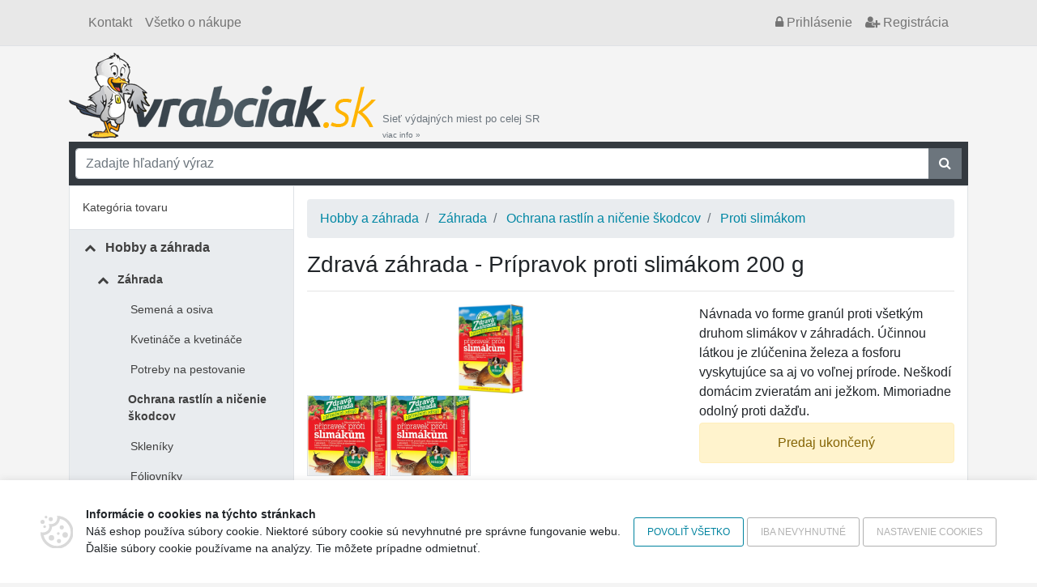

--- FILE ---
content_type: text/html; charset=UTF-8
request_url: https://www.vrabciak.sk/zdrava-zahrada-pripravok-proti-slimakom-200-g/2939v
body_size: 43042
content:
<!doctype html>
<html xmlns="http://www.w3.org/1999/xhtml" xml:lang="sk" lang="sk">
	<head data-user="anonym-18.119.119.190@prod">
		<meta http-equiv="Content-Type" content="text/html; charset=utf-8" />
		<meta http-equiv="Content-Language" content="sk" />
		<meta name="copyright" content="VISO TRADE s.r.o." />
		<meta name="author" content="Web4U s.r.o." />
		<meta http-equiv="x-xrds-location" content="https://www.vrabciak.sk/xrds.xml" />
		<meta name="viewport" content="width=device-width, initial-scale=1">
		<meta name="msapplication-config" content="none">
			<meta name="description" content="Zdravá záhrada prípravok proti slimákom - moluscicíd - granulovaná návnada proti všetkým druhom slimákov a slizniakov v záhradách." />
	<meta name="keywords" content="Zdravá, záhrada, prípravok, proti, slimákom, -, moluscicíd, -, granulovaná, návnada, proti, všetkým, druhom, slimákov, a, slizniakov, v, záhradách." />
	<link rel="canonical" href="https://www.vrabciak.sk/zdrava-zahrada-pripravok-proti-slimakom-200-g/2939v" />
		<title>Zdravá záhrada - Prípravok proti slimákom 200 g</title>
					<link href="/themes/vrabciak-sk/css/bootstrap.css?h=c51fbb6c1aec96b3b3df93fc069172cfe4c78864" rel="stylesheet" type="text/css" media="all" />
																		<script type="text/javascript" src="/js/raven.min.js?h=c51fbb6c1aec96b3b3df93fc069172cfe4c78864"></script>
			<script type="text/javascript">
				Raven.config('https://d2c5069ea402caa6270d0d4093326847@sentry.vyvojeshopu.cz/9', {
					'environment': 'prod',
					'release': '0e1ad5e917cca30b323879bfc32ed304d9b48500',
					'tags': {app: 'web4shop'},
				}).install();
			</script>
			<script type="text/javascript" src="/js/jquery.min.js?h=c51fbb6c1aec96b3b3df93fc069172cfe4c78864"></script>
			<script type="text/javascript" src="/js/popper.min.js?h=c51fbb6c1aec96b3b3df93fc069172cfe4c78864"></script>
			<script type="text/javascript" src="/js/bootstrap.min.js?h=c51fbb6c1aec96b3b3df93fc069172cfe4c78864"></script>
			<script type="text/javascript" src="/js/jquery.validate.min.js?h=c51fbb6c1aec96b3b3df93fc069172cfe4c78864"></script>
			<script type="text/javascript" src="/js/jquery.number.min.js?h=c51fbb6c1aec96b3b3df93fc069172cfe4c78864"></script>
			<script type="text/javascript" src="/bundles/web4shoporder/js/cart.js?h=c51fbb6c1aec96b3b3df93fc069172cfe4c78864"></script>
			<script type="text/javascript" src="/js/common.js?h=c51fbb6c1aec96b3b3df93fc069172cfe4c78864"></script>
			<script type="text/javascript">
				$(function() {
					$('[data-toggle="tooltip"]').tooltip();

					var breakpointLg = parseInt(getComputedStyle(document.documentElement).getPropertyValue('--breakpoint-lg'));

					if($(document).width() > breakpointLg) {
						web4u.utils.equalHeight($('.product-short-title'));
						web4u.utils.equalHeight($('.product-short-desc'));
						web4u.utils.equalHeight($('.product-price-and-availability'));
					}

					if($('#catalog-autocomplete').length) {
						$.catalogAutocomplete({
							'input': $('#catalog-autocomplete'),
							'form': $('#catalog-autocomplete').closest('form'),
							'wrapper': $('#catalog-autocomplete').parent(),
						});
					}

											if($('[data-adult-content="1"]').length) {
							$('#eighteen-plus').modal({
								backdrop: 'static',
								keyboard: false,
							}).on('hidden.bs.modal', function() {
								$.post('https://www.vrabciak.sk/set-is-adult', function() {});
							});
						}
					
					//every +/- icon collapses sublevel
					$('li.has-children > span').click(function() {
						$(this).parent().toggleClass('expanded');
					});

					//first level links only collapse sublevel, dont link anywhere
					$('#category-navigation > ul > li.has-children > span > a').click(function(e) {
						$(this).closest('li.has-children').toggleClass('expanded');
						e.stopPropagation();
						return false;
					});
					$('li.has-children li.has-children > span > a').click(function(e) {
						e.stopPropagation();
					});

					$('.shoutbox-dismissible .close').click(function() {
						var shoutbox = $(this).closest('.shoutbox');
						shoutbox.hide();
						$.get('/shoutbox/__ID__/dismiss'.replace('__ID__', shoutbox.data('shoutbox')));
					});

					web4u.utils.shrinkLastFlexRow($('.subcategories-pills'));

					$('.awesome-carousel-next, .awesome-carousel-prev').click(function () {
						let carousel = $(this).closest('.awesome-carousel');
						let inner = carousel.find('.awesome-carousel-inner').first();

						let toScroll = inner.children().first().outerWidth();

						let position = 0;
						if (this.className.indexOf('-next') !== -1) {
							position = inner.scrollLeft() + toScroll;
						}
						else {
							position = inner.scrollLeft() - toScroll;
						}

						inner.scrollLeft(position);

					});

					function onAwesomeScroll() {
						let carousel = $(this).closest('.awesome-carousel');
						let inner = carousel.find('.awesome-carousel-inner').first();

						let position = inner.scrollLeft();
						let scrollWidth = inner.prop('scrollWidth');
						let width = inner.outerWidth();

						if (position === 0) {
							$('.awesome-carousel-prev', carousel).removeClass('enabled');
						}
						else {
							$('.awesome-carousel-prev', carousel).addClass('enabled');
						}

						if (position + width === scrollWidth) {
							$('.awesome-carousel-next', carousel).removeClass('enabled');
						}
						else {
							$('.awesome-carousel-next', carousel).addClass('enabled');
						}
					}

					onAwesomeScroll.call($('.awesome-carousel-inner').get(0));

					$('.awesome-carousel-inner').scroll(onAwesomeScroll);
				});
			</script>
		
	<script type="text/javascript" src="/js/detail.js?h=c51fbb6c1aec96b3b3df93fc069172cfe4c78864"></script>
	<script>
		$(function() {
			// fix image container height so it doesn't jump on image change
			const productDetailImage = $('.product-detail-image');
			const productDetailThumbnails = $('.product-detail-thumbnails');
			const setHeightInterval = setInterval(function() {
				if(productDetailImage.height() > 0 && (productDetailThumbnails.length === 0 || productDetailThumbnails.height() > 0)) {
					productDetailImage.css({
						'height': productDetailImage.parent().height() - (productDetailThumbnails.length ? productDetailThumbnails.height() : 0),
						'max-height': '',
					});
					clearInterval(setHeightInterval);
				}
			}, 200);

			$('.product-detail-thumbnails-item').click(function() {
				const selectedImagePath = $(this).data('image');
				const selectedImage = $('.product-detail-image img[data-image="' + selectedImagePath + '"]');

				selectedImage.one('load', function() {
					$('.product-detail-image img').not(selectedImage).each(function() {
						const el = $(this);

						['src', 'srcset'].forEach(function(attr) {
							el.data('data-' + attr, el.attr(attr));
							el.removeAttr(attr);
						});
						el.css('display', 'none');
					});

					selectedImage.css('display', 'block');
				});

				['src', 'srcset'].forEach(function(item) {
					selectedImage.attr(item, selectedImage.data(item));
					selectedImage.removeData(item);
				});

				return false;
			});
		});
	</script>
		<script>
	/*
	* Translated default messages for the jQuery validation plugin.
	* Locale: CS
	*/
	jQuery.extend(jQuery.validator.messages, {
		required: "Tento údaj je povinný.",
		remote: "Prosím, opravte tento údaj.",
		email: "Prosím, zadajte platný e-mail.",
		url: "Prosím, zadajte platné URL.",
		date: "Prosím, zadajte platný dátum",
		dateISO: "Prosím, zadajte platný dátum (ISO).",
		number: "Prosím, zadajte číslo.",
		digits: "Prosím, zadávajte iba číslice.",
		creditcard: "Prosím, zadajte číslo kreditnej karty.",
		equalTo: "Prosím, zadajte znova rovnakú hodnotu.",
		accept: "Prosím, zadajte súbor so správnou príponou.",
		maxlength: jQuery.validator.format("Prosím, zadejte nejvíce {0} znakov."),
		minlength: jQuery.validator.format("Prosím, zadajte najmenej {0} znakov."),
		rangelength: jQuery.validator.format("Prosím, zadajte od {0} do {1} znakov."),
		range: jQuery.validator.format("Prosím, zadajte hodnotu od {0} do {1}."),
		max: jQuery.validator.format("Prosím, zadajte hodnotu menšiu alebo rovnú {0}."),
		min: jQuery.validator.format("Prosím, zadejte hodnotu větší nebo rovnu {0}.")
	});
</script>		<link rel="shortcut icon" href="/themes/vrabciak-sk/favicon.ico?h=c51fbb6c1aec96b3b3df93fc069172cfe4c78864" />
		<base href="https://www.vrabciak.sk/">
	</head>
	<body id="body-sub">
					<div id="fb-root"></div>
		<script async defer crossorigin="anonymous" src="https://connect.facebook.net/en_US/sdk.js#xfbml=1&version=v5.0"></script>
		
		<div class="container-fluid bg-grey mb-2 border-bottom">
			<div class="container">
				<nav class="navbar navbar-expand navbar-light bg-transparent">
					<div class="collapse navbar-collapse">
						<ul class="navbar-nav mr-auto">
							<li class='nav-item'><a class='nav-link' href='./kontakt'>Kontakt</a></li><li class='nav-item'><a class='nav-link' href='./vsetko-o-nakupe'>Všetko o nákupe</a></li>
						</ul>
						<ul class="navbar-nav">
							<li class="nav-item">
	<a class="nav-link nightwatch-nav-link-login" href="/prihlasenie"><i class="fa fa-lock"></i><span class="d-none d-sm-inline"> Prihlásenie</span></a>
</li>
<li class="nav-item d-none d-sm-block">
	<a class="nav-link nightwatch-nav-link-register" href="/registracia"><i class="fa fa-user-plus"></i> Registrácia</a>
</li>

						</ul>
					</div>
				</nav>
			</div>
		</div>
		<div class="container">
			<div class="d-flex align-items-end justify-content-between">
				<div class="d-flex align-items-end">
					<div class="flex-shrink-1">
						<a href=""><img class="img-fluid" src="/themes/vrabciak-sk/images/logo.png?h=c51fbb6c1aec96b3b3df93fc069172cfe4c78864" alt="logo"></a>
					</div>
					<a class="small text-secondary d-none d-lg-block d-xl-block text-decoration-none pl-2" href="/prehlad-vydajnych-miest">Sieť výdajných miest po celej SR<br /><small>viac info&nbsp;&raquo;</small></a>
				</div>
								<div id="cartCompactContainer">
					<div class="kosik">
						
					</div>
				</div>
			</div>
		</div>
		<div class="container position-relative">
						<div id="search" class="p-2 bg-dark">
    <form method="get" action="/search">
        <div class="input-group">
            <input type="text" class="form-control" name="search" id="q" placeholder="Zadajte hľadaný výraz" autocomplete="off" />
            <div class="input-group-append">
                <button class="btn btn-secondary rounded-0" type="submit"><i class="fa fa-search"></i> </button>
            </div>
        </div>
    </form>
</div>

    <link rel="stylesheet" href="https://cdn.luigisbox.com/autocomplete.css" />
    <style>
        .luigi-ac-attr {
            display: block !important;
        }
    </style>

    <script async src="https://scripts.luigisbox.com/LBX-419535.js"></script>
    <script type="text/javascript">
        function LBInitAutocomplete() {
            AutoComplete({
                Layout: 'heromobile',
                TrackerId: '345338-419535',
                Locale: 'sk',
                Types: [
                    {
                        type: 'item',
                        name: 'Nájdené v produktoch: ',
                        size: 7,
                        attributes: ["description"],
                        defaultFilters: {
                            inResults: '1',
                        },
                    },
                    {
                        type: 'category',
                        name: 'Nájdené v kategóriách: ',
                        size: 7
                    },
                ]
            }, '#q');
        }
    </script>
    <script src="https://cdn.luigisbox.com/autocomplete.js" async onload="LBInitAutocomplete()"></script>

		</div>
			<div class="container">
									<div class="row no-gutters bg-white border" id="content-all">
						<div class="border-right col-lg-3">
							<div id="category-navigation">
								<div class="d-flex align-items-center justify-content-between bg-white border-bottom" style="padding: 1rem">
									Kategória tovaru
									<button id="category-navigation-toggle" class="btn btn-outline-secondary fa fa-bars fa-3x" onclick="$('#category-navigation > ul').toggle()"></button>
								</div>
								<ul class="expandable" ><li class=' active expanded has-children' ><span><i class='fa fa-fw'></i> <a href='/hobby-a-zahrada/2c'>Hobby a záhrada</a></span><ul><li class=' active expanded has-children' ><span><i class='fa fa-fw'></i> <a href='/hobby-a-zahrada/zahrada/3c'>Záhrada</a></span><ul><li class=' ' ><span><i class='fa fa-fw'></i> <a href='/hobby-a-zahrada/zahrada/semena-a-osiva/4c'>Semená a osiva</a></span></li><li class=' ' ><span><i class='fa fa-fw'></i> <a href='/hobby-a-zahrada/zahrada/kvetinace-a-kvetinace/99c'>Kvetináče a kvetináče</a></span></li><li class=' ' ><span><i class='fa fa-fw'></i> <a href='/hobby-a-zahrada/zahrada/potreby-na-pestovanie/2527c'>Potreby na pestovanie</a></span></li><li class='current active expanded ' ><span><i class='fa fa-fw'></i> <a href='/hobby-a-zahrada/zahrada/ochrana-rastlin-a-nicenie-skodcov/211c'>Ochrana rastlín a ničenie škodcov</a></span></li><li class=' ' ><span><i class='fa fa-fw'></i> <a href='/hobby-a-zahrada/zahrada/skleniky/6021c'>Skleníky</a></span></li><li class=' ' ><span><i class='fa fa-fw'></i> <a href='/hobby-a-zahrada/zahrada/foliovniky/1668c'>Fóliovníky</a></span></li><li class=' ' ><span><i class='fa fa-fw'></i> <a href='/hobby-a-zahrada/zahrada/parenisko/1670c'>Parenisko</a></span></li><li class=' ' ><span><i class='fa fa-fw'></i> <a href='/hobby-a-zahrada/zahrada/kompostery/194c'>Kompostéry</a></span></li><li class=' ' ><span><i class='fa fa-fw'></i> <a href='/hobby-a-zahrada/zahrada/ploty-ramy-a-rohoze/204c'>Ploty, rámy a rohože</a></span></li><li class=' ' ><span><i class='fa fa-fw'></i> <a href='/hobby-a-zahrada/zahrada/textilie-folie-a-siete/195c'>Textílie, fólie a siete</a></span></li><li class=' ' ><span><i class='fa fa-fw'></i> <a href='/hobby-a-zahrada/zahrada/zahradne-kose-a-voziky/218c'>Záhradné koše a vozíky</a></span></li><li class=' ' ><span><i class='fa fa-fw'></i> <a href='/hobby-a-zahrada/zahrada/uroda-a-zavaranie/224c'>Úroda a zaváranie</a></span></li><li class=' ' ><span><i class='fa fa-fw'></i> <a href='/hobby-a-zahrada/zahrada/zahradne-altany/2546c'>Záhradné altány</a></span></li><li class=' ' ><span><i class='fa fa-fw'></i> <a href='/hobby-a-zahrada/zahrada/zahradne-domceky-a-pristresky/1923c'>Záhradné domčeky a prístrešky</a></span></li><li class=' ' ><span><i class='fa fa-fw'></i> <a href='/hobby-a-zahrada/zahrada/zahradkarske-doplnky/4840c'>Záhradkárske doplnky</a></span></li></ul></li><li class=' has-children' ><span><i class='fa fa-fw'></i> <a href='/hobby-a-zahrada/zahradne-rucne-naradie/234c'>Záhradné ručné náradie</a></span><ul><li class=' ' ><span><i class='fa fa-fw'></i> <a href='/hobby-a-zahrada/zahradne-rucne-naradie/starostlivost-o-rastliny-kriky-a-stromy/235c'>Starostlivosť o rastliny, kríky a stromy</a></span></li><li class=' ' ><span><i class='fa fa-fw'></i> <a href='/hobby-a-zahrada/zahradne-rucne-naradie/starostlivost-o-travnik/238c'>Starostlivosť o trávnik</a></span></li><li class=' ' ><span><i class='fa fa-fw'></i> <a href='/hobby-a-zahrada/zahradne-rucne-naradie/praca-s-podou/243c'>Práca s pôdou</a></span></li><li class=' ' ><span><i class='fa fa-fw'></i> <a href='/hobby-a-zahrada/zahradne-rucne-naradie/upratovanie-dvora-a-ciest/262c'>Upratovanie dvora a ciest</a></span></li><li class=' ' ><span><i class='fa fa-fw'></i> <a href='/hobby-a-zahrada/zahradne-rucne-naradie/spracovanie-dreva/265c'>Spracovanie dreva</a></span></li><li class=' ' ><span><i class='fa fa-fw'></i> <a href='/hobby-a-zahrada/zahradne-rucne-naradie/nasady/284c'>Násady</a></span></li></ul></li><li class=' has-children' ><span><i class='fa fa-fw'></i> <a href='/hobby-a-zahrada/zahradna-technika/289c'>Záhradná technika</a></span><ul><li class=' ' ><span><i class='fa fa-fw'></i> <a href='/hobby-a-zahrada/zahradna-technika/zahradne-kosacky-krovinorezy/1908c'>Záhradné kosačky, krovinorezy</a></span></li><li class=' ' ><span><i class='fa fa-fw'></i> <a href='/hobby-a-zahrada/zahradna-technika/vertikutatory/5850c'>Vertikutátory</a></span></li><li class=' ' ><span><i class='fa fa-fw'></i> <a href='/hobby-a-zahrada/zahradna-technika/drvice-vetiev/5852c'>Drviče vetiev</a></span></li><li class=' ' ><span><i class='fa fa-fw'></i> <a href='/hobby-a-zahrada/zahradna-technika/elektrocentraly/10444c'>Elektrocentrály</a></span></li><li class=' ' ><span><i class='fa fa-fw'></i> <a href='/hobby-a-zahrada/zahradna-technika/plotostrihy/9968c'>Plotostrihy</a></span></li><li class=' ' ><span><i class='fa fa-fw'></i> <a href='/hobby-a-zahrada/zahradna-technika/tlakove-cistice-a-umyvacky/5851c'>Tlakové čističe a umývačky</a></span></li><li class=' ' ><span><i class='fa fa-fw'></i> <a href='/hobby-a-zahrada/zahradna-technika/vysavace-a-fukare-na-listie/5848c'>Vysávače a fukáre na lístie</a></span></li><li class=' ' ><span><i class='fa fa-fw'></i> <a href='/hobby-a-zahrada/zahradna-technika/cerpadla/290c'>Čerpadlá</a></span></li><li class=' ' ><span><i class='fa fa-fw'></i> <a href='/hobby-a-zahrada/zahradna-technika/zahradne-vrtaky/1881c'>Záhradné vrtáky</a></span></li><li class=' ' ><span><i class='fa fa-fw'></i> <a href='/hobby-a-zahrada/zahradna-technika/postrekovace-a-rozprasovace/293c'>Postrekovače a rozprašovače</a></span></li><li class=' ' ><span><i class='fa fa-fw'></i> <a href='/hobby-a-zahrada/zahradna-technika/zavlazovanie/299c'>Zavlažovanie</a></span></li><li class=' ' ><span><i class='fa fa-fw'></i> <a href='/hobby-a-zahrada/zahradna-technika/zberace-travy-a-odpadu/7489c'>Zberače trávy a odpadu</a></span></li></ul></li><li class=' has-children' ><span><i class='fa fa-fw'></i> <a href='/hobby-a-zahrada/zahradne-osvetlenie/5853c'>Záhradné osvetlenie</a></span><ul><li class=' ' ><span><i class='fa fa-fw'></i> <a href='/hobby-a-zahrada/zahradne-osvetlenie/nastenne-vonkajsie-osvetlenie/5854c'>Nástenné vonkajšie osvetlenie</a></span></li><li class=' ' ><span><i class='fa fa-fw'></i> <a href='/hobby-a-zahrada/zahradne-osvetlenie/stropne-vonkajsie-osvetlenie/5857c'>Stropné vonkajšie osvetlenie</a></span></li><li class=' ' ><span><i class='fa fa-fw'></i> <a href='/hobby-a-zahrada/zahradne-osvetlenie/vonkajsie-schodiskove-osvetlenie/5858c'>Vonkajšie schodiskové osvetlenie</a></span></li><li class=' ' ><span><i class='fa fa-fw'></i> <a href='/hobby-a-zahrada/zahradne-osvetlenie/petrolejove-lampy/4573c'>Petrolejové lampy</a></span></li><li class=' ' ><span><i class='fa fa-fw'></i> <a href='/hobby-a-zahrada/zahradne-osvetlenie/zavesna-vonkajsia-osvetelna/5859c'>Závesná vonkajšia osvetelná</a></span></li><li class=' ' ><span><i class='fa fa-fw'></i> <a href='/hobby-a-zahrada/zahradne-osvetlenie/luce/7494c'>Lúče</a></span></li></ul></li><li class=' has-children' ><span><i class='fa fa-fw'></i> <a href='/hobby-a-zahrada/zahradny-nabytok/305c'>Záhradný nábytok</a></span><ul><li class=' ' ><span><i class='fa fa-fw'></i> <a href='/hobby-a-zahrada/zahradny-nabytok/wpc-terasy-a-podlahy/5868c'>WPC terasy a podlahy</a></span></li><li class=' ' ><span><i class='fa fa-fw'></i> <a href='/hobby-a-zahrada/zahradny-nabytok/lavica/307c'>Lavica</a></span></li><li class=' ' ><span><i class='fa fa-fw'></i> <a href='/hobby-a-zahrada/zahradny-nabytok/lehatka/308c'>Lehátka</a></span></li><li class=' ' ><span><i class='fa fa-fw'></i> <a href='/hobby-a-zahrada/zahradny-nabytok/slnecniky/1905c'>Slnečníky</a></span></li><li class=' ' ><span><i class='fa fa-fw'></i> <a href='/hobby-a-zahrada/zahradny-nabytok/ulozne-boxy/1904c'>Úložné boxy</a></span></li><li class=' ' ><span><i class='fa fa-fw'></i> <a href='/hobby-a-zahrada/zahradny-nabytok/stoly/2655c'>Stoly</a></span></li><li class=' ' ><span><i class='fa fa-fw'></i> <a href='/hobby-a-zahrada/zahradny-nabytok/stolicky/2656c'>Stoličky</a></span></li><li class=' ' ><span><i class='fa fa-fw'></i> <a href='/hobby-a-zahrada/zahradny-nabytok/kresla/2657c'>Kreslá</a></span></li><li class=' ' ><span><i class='fa fa-fw'></i> <a href='/hobby-a-zahrada/zahradny-nabytok/zavesne-kresla/2662c'>Závesné kreslá</a></span></li><li class=' ' ><span><i class='fa fa-fw'></i> <a href='/hobby-a-zahrada/zahradny-nabytok/sety-nabytku/2658c'>Sety nábytku</a></span></li><li class=' ' ><span><i class='fa fa-fw'></i> <a href='/hobby-a-zahrada/zahradny-nabytok/stany/2660c'>Stany</a></span></li><li class=' ' ><span><i class='fa fa-fw'></i> <a href='/hobby-a-zahrada/zahradny-nabytok/zahradne-hojdacky/5866c'>Záhradné hojdačky</a></span></li><li class=' ' ><span><i class='fa fa-fw'></i> <a href='/hobby-a-zahrada/zahradny-nabytok/podsedaky/7426c'>Podsedáky</a></span></li></ul></li><li class=' has-children' ><span><i class='fa fa-fw'></i> <a href='/hobby-a-zahrada/grilovanie/317c'>Grilovanie</a></span><ul><li class=' ' ><span><i class='fa fa-fw'></i> <a href='/hobby-a-zahrada/grilovanie/grily-krby/15261c'>Grily, krby</a></span></li><li class=' ' ><span><i class='fa fa-fw'></i> <a href='/hobby-a-zahrada/grilovanie/prislusenstvo-ku-grilu/319c'>Príslušenstvo ku grilu</a></span></li></ul></li><li class=' has-children' ><span><i class='fa fa-fw'></i> <a href='/hobby-a-zahrada/udiarne/9718c'>Udiarne</a></span><ul><li class=' ' ><span><i class='fa fa-fw'></i> <a href='/hobby-a-zahrada/udiarne/prislusenstvo-k-udiarnam/15543c'>Príslušenstvo k udiarňam</a></span></li></ul></li><li class=' ' ><span><i class='fa fa-fw'></i> <a href='/hobby-a-zahrada/prenosne-ohnisko/9719c'>Prenosné ohnisko</a></span></li><li class=' has-children' ><span><i class='fa fa-fw'></i> <a href='/hobby-a-zahrada/bazeny-a-virivky/328c'>Bazény a vírivky</a></span><ul><li class=' ' ><span><i class='fa fa-fw'></i> <a href='/hobby-a-zahrada/bazeny-a-virivky/bazeny/331c'>Bazény</a></span></li><li class=' ' ><span><i class='fa fa-fw'></i> <a href='/hobby-a-zahrada/bazeny-a-virivky/virivky/347c'>Vírivky</a></span></li><li class=' ' ><span><i class='fa fa-fw'></i> <a href='/hobby-a-zahrada/bazeny-a-virivky/prislusenstvo-k-bazenom-a-virivkam/348c'>Príslušenstvo k bazénom a vírivkám</a></span></li></ul></li><li class=' ' ><span><i class='fa fa-fw'></i> <a href='/hobby-a-zahrada/saunovanie/7396c'>Saunovanie</a></span></li><li class=' has-children' ><span><i class='fa fa-fw'></i> <a href='/hobby-a-zahrada/zahradne-jazierka/349c'>Záhradné jazierka</a></span><ul><li class=' ' ><span><i class='fa fa-fw'></i> <a href='/hobby-a-zahrada/zahradne-jazierka/kose-na-vodne-rastliny/1693c'>Koše na vodné rastliny</a></span></li><li class=' ' ><span><i class='fa fa-fw'></i> <a href='/hobby-a-zahrada/zahradne-jazierka/jazierkova-chemia/350c'>Jazierková chémia</a></span></li><li class=' ' ><span><i class='fa fa-fw'></i> <a href='/hobby-a-zahrada/zahradne-jazierka/prislusenstvo-k-jazierkom/4831c'>Príslušenstvo k jazierkom</a></span></li><li class=' ' ><span><i class='fa fa-fw'></i> <a href='/hobby-a-zahrada/zahradne-jazierka/technika-pre-jazierka/9305c'>Technika pre jazierka</a></span></li></ul></li><li class=' has-children' ><span><i class='fa fa-fw'></i> <a href='/hobby-a-zahrada/dielna-a-stavebna-technika/351c'>Dielňa a stavebná technika</a></span><ul><li class=' ' ><span><i class='fa fa-fw'></i> <a href='/hobby-a-zahrada/dielna-a-stavebna-technika/farby-a-laky/11788c'>Farby a laky</a></span></li><li class=' ' ><span><i class='fa fa-fw'></i> <a href='/hobby-a-zahrada/dielna-a-stavebna-technika/stavebna-chemia/7203c'>Stavebná chémia</a></span></li><li class=' ' ><span><i class='fa fa-fw'></i> <a href='/hobby-a-zahrada/dielna-a-stavebna-technika/stavebny-material/7204c'>Stavebný materiál</a></span></li><li class=' ' ><span><i class='fa fa-fw'></i> <a href='/hobby-a-zahrada/dielna-a-stavebna-technika/sanita-a-tesnenie/6222c'>Sanita a tesnenie</a></span></li><li class=' ' ><span><i class='fa fa-fw'></i> <a href='/hobby-a-zahrada/dielna-a-stavebna-technika/murarske-pomocky/6189c'>Murárske pomôcky</a></span></li><li class=' ' ><span><i class='fa fa-fw'></i> <a href='/hobby-a-zahrada/dielna-a-stavebna-technika/kompozitne-tyce-a-siete/6186c'>Kompozitné tyče a siete</a></span></li><li class=' ' ><span><i class='fa fa-fw'></i> <a href='/hobby-a-zahrada/dielna-a-stavebna-technika/potreby-pre-malovanie/6174c'>Potreby pre maľovanie</a></span></li><li class=' ' ><span><i class='fa fa-fw'></i> <a href='/hobby-a-zahrada/dielna-a-stavebna-technika/lepiace-pasky/6155c'>Lepiace pásky</a></span></li><li class=' ' ><span><i class='fa fa-fw'></i> <a href='/hobby-a-zahrada/dielna-a-stavebna-technika/ostatne-stavebne-vybavenie/6147c'>Ostatné stavebné vybavenie</a></span></li><li class=' ' ><span><i class='fa fa-fw'></i> <a href='/hobby-a-zahrada/dielna-a-stavebna-technika/opalovacie-supravy-a-horaky/6142c'>Opaľovacie súpravy a horáky</a></span></li><li class=' ' ><span><i class='fa fa-fw'></i> <a href='/hobby-a-zahrada/dielna-a-stavebna-technika/ventilacny-system/6120c'>Ventilačný systém</a></span></li><li class=' ' ><span><i class='fa fa-fw'></i> <a href='/hobby-a-zahrada/dielna-a-stavebna-technika/miesacky/6117c'>Miešačky</a></span></li><li class=' ' ><span><i class='fa fa-fw'></i> <a href='/hobby-a-zahrada/dielna-a-stavebna-technika/maziva-a-cistice/6106c'>Mazivá a čističe</a></span></li><li class=' ' ><span><i class='fa fa-fw'></i> <a href='/hobby-a-zahrada/dielna-a-stavebna-technika/boxy-a-organizery-naradia/358c'>Boxy a organizéry náradia</a></span></li><li class=' ' ><span><i class='fa fa-fw'></i> <a href='/hobby-a-zahrada/dielna-a-stavebna-technika/elektricke-naradie/363c'>Elektrické náradie</a></span></li><li class=' ' ><span><i class='fa fa-fw'></i> <a href='/hobby-a-zahrada/dielna-a-stavebna-technika/kompresory/386c'>Kompresory</a></span></li><li class=' ' ><span><i class='fa fa-fw'></i> <a href='/hobby-a-zahrada/dielna-a-stavebna-technika/manipulacne-voziky-podlozky/387c'>Manipulačné vozíky, podložky</a></span></li><li class=' ' ><span><i class='fa fa-fw'></i> <a href='/hobby-a-zahrada/dielna-a-stavebna-technika/meracia-technika/392c'>Meracia technika</a></span></li><li class=' ' ><span><i class='fa fa-fw'></i> <a href='/hobby-a-zahrada/dielna-a-stavebna-technika/rucne-naradie/1695c'>Ručné náradie</a></span></li><li class=' ' ><span><i class='fa fa-fw'></i> <a href='/hobby-a-zahrada/dielna-a-stavebna-technika/rezacky-na-dlazbu/375c'>Rezačky na dlažbu</a></span></li><li class=' ' ><span><i class='fa fa-fw'></i> <a href='/hobby-a-zahrada/dielna-a-stavebna-technika/zvaranie/404c'>Zváranie</a></span></li><li class=' ' ><span><i class='fa fa-fw'></i> <a href='/hobby-a-zahrada/dielna-a-stavebna-technika/vykurovanie/408c'>Vykurovanie</a></span></li><li class=' ' ><span><i class='fa fa-fw'></i> <a href='/hobby-a-zahrada/dielna-a-stavebna-technika/zdvihacie-zariadenie/424c'>Zdvíhacie zariadenie</a></span></li><li class=' ' ><span><i class='fa fa-fw'></i> <a href='/hobby-a-zahrada/dielna-a-stavebna-technika/rebriky/425c'>Rebríky</a></span></li><li class=' ' ><span><i class='fa fa-fw'></i> <a href='/hobby-a-zahrada/dielna-a-stavebna-technika/stafle/5977c'>Štafle</a></span></li><li class=' ' ><span><i class='fa fa-fw'></i> <a href='/hobby-a-zahrada/dielna-a-stavebna-technika/schodiky/5976c'>Schodíky</a></span></li><li class=' ' ><span><i class='fa fa-fw'></i> <a href='/hobby-a-zahrada/dielna-a-stavebna-technika/zeleziarsky-tovar/426c'>Železiarsky tovar</a></span></li><li class=' ' ><span><i class='fa fa-fw'></i> <a href='/hobby-a-zahrada/dielna-a-stavebna-technika/pracovne-stoly/5666c'>Pracovné stoly</a></span></li><li class=' ' ><span><i class='fa fa-fw'></i> <a href='/hobby-a-zahrada/dielna-a-stavebna-technika/pracovne-plosiny/5863c'>Pracovné plošiny</a></span></li><li class=' ' ><span><i class='fa fa-fw'></i> <a href='/hobby-a-zahrada/dielna-a-stavebna-technika/lesenie/5864c'>Lešenie</a></span></li><li class=' ' ><span><i class='fa fa-fw'></i> <a href='/hobby-a-zahrada/dielna-a-stavebna-technika/rozvody-vody-a-odpadov/7127c'>Rozvody vody a odpadov</a></span></li><li class=' ' ><span><i class='fa fa-fw'></i> <a href='/hobby-a-zahrada/dielna-a-stavebna-technika/sady-na-stahovanie/7487c'>Sady na sťahovanie</a></span></li><li class=' ' ><span><i class='fa fa-fw'></i> <a href='/hobby-a-zahrada/dielna-a-stavebna-technika/brusivo/7416c'>Brusivo</a></span></li></ul></li><li class=' has-children' ><span><i class='fa fa-fw'></i> <a href='/hobby-a-zahrada/ochranne-pomocky/525c'>Ochranné pomôcky</a></span><ul><li class=' ' ><span><i class='fa fa-fw'></i> <a href='/hobby-a-zahrada/ochranne-pomocky/chranice-kolien-a-klakatka/6307c'>Chrániče kolien a kľakátka</a></span></li><li class=' ' ><span><i class='fa fa-fw'></i> <a href='/hobby-a-zahrada/ochranne-pomocky/bezpecnostne-tabulky/6303c'>Bezpečnostné tabuľky</a></span></li><li class=' ' ><span><i class='fa fa-fw'></i> <a href='/hobby-a-zahrada/ochranne-pomocky/ochrana-dychacich-ciest/2517c'>Ochrana dýchacích ciest</a></span></li><li class=' ' ><span><i class='fa fa-fw'></i> <a href='/hobby-a-zahrada/ochranne-pomocky/ochranne-stity/3991c'>Ochranné štíty</a></span></li><li class=' ' ><span><i class='fa fa-fw'></i> <a href='/hobby-a-zahrada/ochranne-pomocky/ochranne-okuliare/2516c'>Ochranné okuliare</a></span></li><li class=' ' ><span><i class='fa fa-fw'></i> <a href='/hobby-a-zahrada/ochranne-pomocky/pracovna-obuv/2561c'>Pracovná obuv</a></span></li><li class=' ' ><span><i class='fa fa-fw'></i> <a href='/hobby-a-zahrada/ochranne-pomocky/pracovne-odevy/526c'>Pracovné odevy</a></span></li><li class=' ' ><span><i class='fa fa-fw'></i> <a href='/hobby-a-zahrada/ochranne-pomocky/pracovne-prilby-a-ciapky/2514c'>Pracovné prilby a čiapky</a></span></li><li class=' ' ><span><i class='fa fa-fw'></i> <a href='/hobby-a-zahrada/ochranne-pomocky/pracovne-rukavice/2513c'>Pracovné rukavice</a></span></li><li class=' ' ><span><i class='fa fa-fw'></i> <a href='/hobby-a-zahrada/ochranne-pomocky/zvaracie-kukly/529c'>Zváracie kukly</a></span></li><li class=' ' ><span><i class='fa fa-fw'></i> <a href='/hobby-a-zahrada/ochranne-pomocky/ochrana-sluchu/9437c'>Ochrana sluchu</a></span></li><li class=' ' ><span><i class='fa fa-fw'></i> <a href='/hobby-a-zahrada/ochranne-pomocky/ochranne-overaly/11137c'>Ochranné overaly</a></span></li></ul></li></ul></li><li class=' has-children' ><span><i class='fa fa-fw'></i> <a href='/chovatelske-potreby/1282c'>Chovateľské potreby</a></span><ul><li class=' has-children' ><span><i class='fa fa-fw'></i> <a href='/chovatelske-potreby/psy/1283c'>Psy</a></span><ul><li class=' ' ><span><i class='fa fa-fw'></i> <a href='/chovatelske-potreby/psy/krmivo/1296c'>Krmivo</a></span></li><li class=' ' ><span><i class='fa fa-fw'></i> <a href='/chovatelske-potreby/psy/hracky/1285c'>Hračky</a></span></li><li class=' ' ><span><i class='fa fa-fw'></i> <a href='/chovatelske-potreby/psy/misky-a-zasobniky/1333c'>Misky a zásobníky</a></span></li><li class=' ' ><span><i class='fa fa-fw'></i> <a href='/chovatelske-potreby/psy/obojky-a-voditka/12800c'>Obojky a vodítka</a></span></li><li class=' ' ><span><i class='fa fa-fw'></i> <a href='/chovatelske-potreby/psy/oblecky/1342c'>Oblečky</a></span></li><li class=' ' ><span><i class='fa fa-fw'></i> <a href='/chovatelske-potreby/psy/pelechy-budy-a-vybavenie/1363c'>Pelechy, búdy a vybavenie</a></span></li><li class=' ' ><span><i class='fa fa-fw'></i> <a href='/chovatelske-potreby/psy/dvierka/1284c'>Dvierka</a></span></li><li class=' ' ><span><i class='fa fa-fw'></i> <a href='/chovatelske-potreby/psy/cestovanie-so-psom/1382c'>Cestovanie so psom</a></span></li><li class=' ' ><span><i class='fa fa-fw'></i> <a href='/chovatelske-potreby/psy/starostlivost-a-kozmetika/1390c'>Starostlivosť a kozmetika</a></span></li><li class=' ' ><span><i class='fa fa-fw'></i> <a href='/chovatelske-potreby/psy/antiparazitika/1376c'>Antiparazitiká</a></span></li><li class=' ' ><span><i class='fa fa-fw'></i> <a href='/chovatelske-potreby/psy/toalety-a-hygiena/1406c'>Toalety a hygiena</a></span></li><li class=' ' ><span><i class='fa fa-fw'></i> <a href='/chovatelske-potreby/psy/vitaminy-a-doplnky-vyzivy/1409c'>Vitamíny a doplnky výživy</a></span></li><li class=' ' ><span><i class='fa fa-fw'></i> <a href='/chovatelske-potreby/psy/vycvik-psa/1414c'>Výcvik psa</a></span></li><li class=' ' ><span><i class='fa fa-fw'></i> <a href='/chovatelske-potreby/psy/ohradky-a-klietky-pre-psov/9295c'>Ohrádky a klietky pre psov</a></span></li></ul></li><li class=' has-children' ><span><i class='fa fa-fw'></i> <a href='/chovatelske-potreby/macky/1426c'>Mačky</a></span><ul><li class=' ' ><span><i class='fa fa-fw'></i> <a href='/chovatelske-potreby/macky/krmiva-pre-macky/1435c'>Krmivá pre mačky</a></span></li><li class=' ' ><span><i class='fa fa-fw'></i> <a href='/chovatelske-potreby/macky/hracky-pre-macky/1428c'>Hračky pre mačky</a></span></li><li class=' ' ><span><i class='fa fa-fw'></i> <a href='/chovatelske-potreby/macky/misky-a-zasobniky-pre-macky/1439c'>Misky a zásobníky pre mačky</a></span></li><li class=' ' ><span><i class='fa fa-fw'></i> <a href='/chovatelske-potreby/macky/obojky-pre-macky/9103c'>Obojky pre mačky</a></span></li><li class=' ' ><span><i class='fa fa-fw'></i> <a href='/chovatelske-potreby/macky/voditka-pre-macky/9104c'>Vodítka pre mačky</a></span></li><li class=' ' ><span><i class='fa fa-fw'></i> <a href='/chovatelske-potreby/macky/postroje-a-nahubky-pre-macky/9105c'>Postroje a náhubky pre mačky</a></span></li><li class=' ' ><span><i class='fa fa-fw'></i> <a href='/chovatelske-potreby/macky/skrabadla-tunely/1445c'>Škrabadlá, tunely</a></span></li><li class=' ' ><span><i class='fa fa-fw'></i> <a href='/chovatelske-potreby/macky/pelechy-pre-macky/1444c'>Pelechy pre mačky</a></span></li><li class=' ' ><span><i class='fa fa-fw'></i> <a href='/chovatelske-potreby/macky/dvierka/1427c'>Dvierka</a></span></li><li class=' ' ><span><i class='fa fa-fw'></i> <a href='/chovatelske-potreby/macky/antiparazitika-pre-macky/1446c'>Antiparazitiká pre mačky</a></span></li><li class=' ' ><span><i class='fa fa-fw'></i> <a href='/chovatelske-potreby/macky/prepravky-pre-macky/1447c'>Prepravky pre mačky</a></span></li><li class=' ' ><span><i class='fa fa-fw'></i> <a href='/chovatelske-potreby/macky/starostlivost-a-kozmetika-pre-macky/1452c'>Starostlivosť a kozmetika pre mačky</a></span></li><li class=' ' ><span><i class='fa fa-fw'></i> <a href='/chovatelske-potreby/macky/toalety-a-hygiena-pre-macky/1456c'>Toalety a hygiena pre mačky</a></span></li><li class=' ' ><span><i class='fa fa-fw'></i> <a href='/chovatelske-potreby/macky/vitaminy-a-doplnky-vyzivy-pre-macky/1460c'>Vitamíny a doplnky výživy pre mačky</a></span></li><li class=' ' ><span><i class='fa fa-fw'></i> <a href='/chovatelske-potreby/macky/oblecky-pre-macky/11238c'>Oblečky pre mačky</a></span></li></ul></li><li class=' has-children' ><span><i class='fa fa-fw'></i> <a href='/chovatelske-potreby/male-zvierata/1484c'>Malé zvieratá</a></span><ul><li class=' ' ><span><i class='fa fa-fw'></i> <a href='/chovatelske-potreby/male-zvierata/krmivo-a-maskrty/1492c'>Krmivo a maškrty</a></span></li><li class=' ' ><span><i class='fa fa-fw'></i> <a href='/chovatelske-potreby/male-zvierata/vybavenie-klietok-a-doplnky/1498c'>Vybavenie klietok a doplnky</a></span></li><li class=' ' ><span><i class='fa fa-fw'></i> <a href='/chovatelske-potreby/male-zvierata/klietky/1491c'>Klietky</a></span></li><li class=' ' ><span><i class='fa fa-fw'></i> <a href='/chovatelske-potreby/male-zvierata/podstielky/1495c'>Podstielky</a></span></li><li class=' ' ><span><i class='fa fa-fw'></i> <a href='/chovatelske-potreby/male-zvierata/cestovanie-a-preprava/1485c'>Cestovanie a preprava</a></span></li><li class=' ' ><span><i class='fa fa-fw'></i> <a href='/chovatelske-potreby/male-zvierata/postroje-a-voditka/1496c'>Postroje a vodítka</a></span></li><li class=' ' ><span><i class='fa fa-fw'></i> <a href='/chovatelske-potreby/male-zvierata/vybehy-a-ohradky/11226c'>Výbehy a ohrádky</a></span></li><li class=' ' ><span><i class='fa fa-fw'></i> <a href='/chovatelske-potreby/male-zvierata/starostlivost-a-kozmetika/1497c'>Starostlivosť a kozmetika</a></span></li><li class=' ' ><span><i class='fa fa-fw'></i> <a href='/chovatelske-potreby/male-zvierata/kupelne-pre-male-zvierata/2526c'>Kúpeľne pre malé zvieratá</a></span></li><li class=' ' ><span><i class='fa fa-fw'></i> <a href='/chovatelske-potreby/male-zvierata/toalety/2427c'>Toalety</a></span></li></ul></li><li class=' has-children' ><span><i class='fa fa-fw'></i> <a href='/chovatelske-potreby/akvaristika/2289c'>Akvaristika</a></span><ul><li class=' ' ><span><i class='fa fa-fw'></i> <a href='/chovatelske-potreby/akvaristika/akvaria/2291c'>Akvária</a></span></li><li class=' ' ><span><i class='fa fa-fw'></i> <a href='/chovatelske-potreby/akvaristika/akvaristicke-potreby/2294c'>Akvaristické potreby</a></span></li><li class=' ' ><span><i class='fa fa-fw'></i> <a href='/chovatelske-potreby/akvaristika/akvariova-technika/2293c'>Akváriová technika</a></span></li><li class=' ' ><span><i class='fa fa-fw'></i> <a href='/chovatelske-potreby/akvaristika/prislusenstvo-a-nahradne-diely/9278c'>Príslušenstvo a náhradné diely</a></span></li><li class=' ' ><span><i class='fa fa-fw'></i> <a href='/chovatelske-potreby/akvaristika/co2-do-akvarii/2307c'>CO2 do akvárií</a></span></li><li class=' ' ><span><i class='fa fa-fw'></i> <a href='/chovatelske-potreby/akvaristika/dekoracie-do-akvarii/2292c'>Dekorácie do akvárií</a></span></li><li class=' ' ><span><i class='fa fa-fw'></i> <a href='/chovatelske-potreby/akvaristika/akvarijne-hnojiva-a-substraty/2326c'>Akvarijné hnojivá a substráty</a></span></li><li class=' ' ><span><i class='fa fa-fw'></i> <a href='/chovatelske-potreby/akvaristika/krmenie/2290c'>Kŕmenie</a></span></li><li class=' ' ><span><i class='fa fa-fw'></i> <a href='/chovatelske-potreby/akvaristika/cistenie-akvaria-a-uprava-vody/2306c'>Čistenie akvária a úprava vody</a></span></li><li class=' ' ><span><i class='fa fa-fw'></i> <a href='/chovatelske-potreby/akvaristika/lieciva-a-vitaminy/9279c'>Liečivá a vitamíny</a></span></li><li class=' ' ><span><i class='fa fa-fw'></i> <a href='/chovatelske-potreby/akvaristika/potreby-na-prepravu-ryb/9284c'>Potreby na prepravu rýb</a></span></li></ul></li><li class=' has-children' ><span><i class='fa fa-fw'></i> <a href='/chovatelske-potreby/teraristika/2362c'>Teraristika</a></span><ul><li class=' ' ><span><i class='fa fa-fw'></i> <a href='/chovatelske-potreby/teraristika/dekoracia-do-terarii/2363c'>Dekorácia do terárií</a></span></li><li class=' ' ><span><i class='fa fa-fw'></i> <a href='/chovatelske-potreby/teraristika/domceky-pre-plazy-a-obojzivelniky/2374c'>Domčeky pre plazy a obojživelníky</a></span></li><li class=' ' ><span><i class='fa fa-fw'></i> <a href='/chovatelske-potreby/teraristika/faunaboxy/2369c'>Faunaboxy</a></span></li><li class=' ' ><span><i class='fa fa-fw'></i> <a href='/chovatelske-potreby/teraristika/krmiva/2364c'>Krmivá</a></span></li><li class=' ' ><span><i class='fa fa-fw'></i> <a href='/chovatelske-potreby/teraristika/misky-a-krmidla/2366c'>Misky a kŕmidlá</a></span></li><li class=' ' ><span><i class='fa fa-fw'></i> <a href='/chovatelske-potreby/teraristika/podstielky/2370c'>Podstielky</a></span></li><li class=' ' ><span><i class='fa fa-fw'></i> <a href='/chovatelske-potreby/teraristika/teraria/2368c'>Terária</a></span></li><li class=' ' ><span><i class='fa fa-fw'></i> <a href='/chovatelske-potreby/teraristika/terarijna-technika-a-doplnky/2371c'>Terárijná technika a doplnky</a></span></li><li class=' ' ><span><i class='fa fa-fw'></i> <a href='/chovatelske-potreby/teraristika/vitaminy-a-doplnky-potravy/2365c'>Vitamíny a doplnky potravy</a></span></li><li class=' ' ><span><i class='fa fa-fw'></i> <a href='/chovatelske-potreby/teraristika/potreby-pre-manipulaciu/9298c'>Potreby pre manipuláciu</a></span></li><li class=' ' ><span><i class='fa fa-fw'></i> <a href='/chovatelske-potreby/teraristika/uprava-vody-v-terariu/9393c'>Úprava vody v teráriu</a></span></li></ul></li><li class=' has-children' ><span><i class='fa fa-fw'></i> <a href='/chovatelske-potreby/vtaky/1476c'>Vtáky</a></span><ul><li class=' ' ><span><i class='fa fa-fw'></i> <a href='/chovatelske-potreby/vtaky/klietky-a-voliery/1478c'>Klietky a voliéry</a></span></li><li class=' ' ><span><i class='fa fa-fw'></i> <a href='/chovatelske-potreby/vtaky/vybavenie-klietok-a-volier/9350c'>Vybavenie klietok a voliér</a></span></li><li class=' ' ><span><i class='fa fa-fw'></i> <a href='/chovatelske-potreby/vtaky/krmitka-a-napajacky-pre-vtaky/1479c'>Krmítka a napájačky pre vtáky</a></span></li><li class=' ' ><span><i class='fa fa-fw'></i> <a href='/chovatelske-potreby/vtaky/krmivo-a-vitaminy-pre-vtaky/1480c'>Krmivo a vitamíny pre vtáky</a></span></li><li class=' ' ><span><i class='fa fa-fw'></i> <a href='/chovatelske-potreby/vtaky/vonkajsie-vtactvo/2389c'>Vonkajšie vtáctvo</a></span></li><li class=' ' ><span><i class='fa fa-fw'></i> <a href='/chovatelske-potreby/vtaky/hracky-pre-vtaky/1477c'>Hračky pre vtáky</a></span></li><li class=' ' ><span><i class='fa fa-fw'></i> <a href='/chovatelske-potreby/vtaky/piesky-a-podlozky-do-klietok-pre-vtaky/1483c'>Piesky a podložky do klietok pre vtáky</a></span></li><li class=' ' ><span><i class='fa fa-fw'></i> <a href='/chovatelske-potreby/vtaky/bidielka/2391c'>Bidielka</a></span></li><li class=' ' ><span><i class='fa fa-fw'></i> <a href='/chovatelske-potreby/vtaky/kupelne-pre-vtaky/2388c'>Kúpeľne pre vtáky</a></span></li><li class=' ' ><span><i class='fa fa-fw'></i> <a href='/chovatelske-potreby/vtaky/prislusenstvo-ku-klietkam/2392c'>Príslušenstvo ku klietkam</a></span></li><li class=' ' ><span><i class='fa fa-fw'></i> <a href='/chovatelske-potreby/vtaky/antiparazitika-pre-vtaky/2390c'>Antiparazitiká pre vtáky</a></span></li><li class=' ' ><span><i class='fa fa-fw'></i> <a href='/chovatelske-potreby/vtaky/podkladok-vajcia/7484c'>Podkladok vajcia</a></span></li></ul></li><li class=' has-children' ><span><i class='fa fa-fw'></i> <a href='/chovatelske-potreby/kone/1467c'>Kone</a></span><ul><li class=' ' ><span><i class='fa fa-fw'></i> <a href='/chovatelske-potreby/kone/krmivo-pre-kone/8960c'>Krmivo pre kone</a></span></li><li class=' ' ><span><i class='fa fa-fw'></i> <a href='/chovatelske-potreby/kone/vitaminy-a-doplnky-stravy-pre-kone/8961c'>Vitamíny a doplnky stravy pre kone</a></span></li><li class=' ' ><span><i class='fa fa-fw'></i> <a href='/chovatelske-potreby/kone/kozmetika-a-pripravky-pre-kone/1470c'>Kozmetika a prípravky pre kone</a></span></li><li class=' ' ><span><i class='fa fa-fw'></i> <a href='/chovatelske-potreby/kone/antiparazitika-pre-kone/1468c'>Antiparazitika pre kone</a></span></li><li class=' ' ><span><i class='fa fa-fw'></i> <a href='/chovatelske-potreby/kone/liecive-pripravky-pre-kone/9618c'>Liečivé prípravky pre kone</a></span></li></ul></li><li class=' has-children' ><span><i class='fa fa-fw'></i> <a href='/chovatelske-potreby/hospodarske-zvierata/9840c'>Hospodárske zvieratá</a></span><ul><li class=' ' ><span><i class='fa fa-fw'></i> <a href='/chovatelske-potreby/hospodarske-zvierata/hydina/11253c'>Hydina</a></span></li><li class=' ' ><span><i class='fa fa-fw'></i> <a href='/chovatelske-potreby/hospodarske-zvierata/kraliky/15161c'>Králiky</a></span></li><li class=' ' ><span><i class='fa fa-fw'></i> <a href='/chovatelske-potreby/hospodarske-zvierata/krmiva/9366c'>Krmivá</a></span></li><li class=' ' ><span><i class='fa fa-fw'></i> <a href='/chovatelske-potreby/hospodarske-zvierata/doplnky-vyzivy-a-vitaminy/13032c'>Doplnky výživy a vitamíny</a></span></li><li class=' ' ><span><i class='fa fa-fw'></i> <a href='/chovatelske-potreby/hospodarske-zvierata/sady-potrieb/12410c'>Sady potrieb</a></span></li><li class=' ' ><span><i class='fa fa-fw'></i> <a href='/chovatelske-potreby/hospodarske-zvierata/uvazky-na-dobytok/14890c'>Úväzky na dobytok</a></span></li><li class=' ' ><span><i class='fa fa-fw'></i> <a href='/chovatelske-potreby/hospodarske-zvierata/parazity-a-skodcami/14891c'>Parazity a škodcami</a></span></li></ul></li><li class=' has-children' ><span><i class='fa fa-fw'></i> <a href='/chovatelske-potreby/potreby-pre-chovatelov/9072c'>Potreby pre chovateľov</a></span><ul><li class=' ' ><span><i class='fa fa-fw'></i> <a href='/chovatelske-potreby/potreby-pre-chovatelov/supravy-na-odchov-dokrmovanie/9073c'>Súpravy na odchov, dokrmovanie</a></span></li><li class=' ' ><span><i class='fa fa-fw'></i> <a href='/chovatelske-potreby/potreby-pre-chovatelov/vystrazne-tabulky-a-cedulky/9071c'>Výstražné tabuľky a ceduľky</a></span></li><li class=' ' ><span><i class='fa fa-fw'></i> <a href='/chovatelske-potreby/potreby-pre-chovatelov/formicky-na-vyrobu-pochutok/11654c'>Formičky na výrobu pochúťok</a></span></li><li class=' ' ><span><i class='fa fa-fw'></i> <a href='/chovatelske-potreby/potreby-pre-chovatelov/viecka-na-konzervy/11667c'>Viečka na konzervy</a></span></li><li class=' ' ><span><i class='fa fa-fw'></i> <a href='/chovatelske-potreby/potreby-pre-chovatelov/odstranovace-skvrn-a-pachu/15218c'>Odstraňovače škvŕn a pachu</a></span></li></ul></li><li class=' has-children' ><span><i class='fa fa-fw'></i> <a href='/chovatelske-potreby/veterinarne-potreby/1515c'>Veterinárne potreby</a></span><ul><li class=' ' ><span><i class='fa fa-fw'></i> <a href='/chovatelske-potreby/veterinarne-potreby/antiparazitika-a-repelenty/1516c'>Antiparazitiká a repelenty</a></span></li><li class=' ' ><span><i class='fa fa-fw'></i> <a href='/chovatelske-potreby/veterinarne-potreby/dezinfekcia-a-dezinsekcia/1517c'>Dezinfekcia a dezinsekcia</a></span></li><li class=' ' ><span><i class='fa fa-fw'></i> <a href='/chovatelske-potreby/veterinarne-potreby/nutricne-doplnky-a-diety/1518c'>Nutričné doplnky a diéty</a></span></li><li class=' ' ><span><i class='fa fa-fw'></i> <a href='/chovatelske-potreby/veterinarne-potreby/kozmetika-a-hygiena/1519c'>Kozmetika a hygiena</a></span></li><li class=' ' ><span><i class='fa fa-fw'></i> <a href='/chovatelske-potreby/veterinarne-potreby/tlaciva-a-preukazy/1521c'>Tlačivá a preukazy</a></span></li><li class=' ' ><span><i class='fa fa-fw'></i> <a href='/chovatelske-potreby/veterinarne-potreby/veterinarne-lieciva/1522c'>Veterinárne liečivá</a></span></li><li class=' ' ><span><i class='fa fa-fw'></i> <a href='/chovatelske-potreby/veterinarne-potreby/veterinarne-pripravky-a-nastroje/1528c'>Veterinárne prípravky a nástroje</a></span></li><li class=' ' ><span><i class='fa fa-fw'></i> <a href='/chovatelske-potreby/veterinarne-potreby/zdravotnicke-veterinarne-potreby/1534c'>Zdravotnícke veterinárne potreby</a></span></li><li class=' ' ><span><i class='fa fa-fw'></i> <a href='/chovatelske-potreby/veterinarne-potreby/zdravotnicke-veterinarne-pristroje/1539c'>Zdravotnícke veterinárne prístroje</a></span></li><li class=' ' ><span><i class='fa fa-fw'></i> <a href='/chovatelske-potreby/veterinarne-potreby/zdravotnicke-odevy-a-obuv/12803c'>Zdravotnícke odevy a obuv</a></span></li></ul></li></ul></li><li class=' has-children' ><span><i class='fa fa-fw'></i> <a href='/domacnost/544c'>Domácnosť</a></span><ul><li class=' has-children' ><span><i class='fa fa-fw'></i> <a href='/domacnost/kuchyna/545c'>Kuchyňa</a></span><ul><li class=' ' ><span><i class='fa fa-fw'></i> <a href='/domacnost/kuchyna/stolovanie-a-servirovanie/617c'>Stolovanie a servírovanie</a></span></li><li class=' ' ><span><i class='fa fa-fw'></i> <a href='/domacnost/kuchyna/varenie/2094c'>Varenie</a></span></li><li class=' ' ><span><i class='fa fa-fw'></i> <a href='/domacnost/kuchyna/pecenie/587c'>Pečenie</a></span></li><li class=' ' ><span><i class='fa fa-fw'></i> <a href='/domacnost/kuchyna/piknikovy-riad-a-sady/7360c'>Piknikový riad a sady</a></span></li><li class=' ' ><span><i class='fa fa-fw'></i> <a href='/domacnost/kuchyna/priprava-napojov/598c'>Príprava nápojov</a></span></li><li class=' ' ><span><i class='fa fa-fw'></i> <a href='/domacnost/kuchyna/organizacia-v-kuchyni/578c'>Organizácia v kuchyni</a></span></li><li class=' ' ><span><i class='fa fa-fw'></i> <a href='/domacnost/kuchyna/drezy-plastove/7444c'>Drezy plastové</a></span></li><li class=' ' ><span><i class='fa fa-fw'></i> <a href='/domacnost/kuchyna/vyroba-potravin/10224c'>Výroba potravín</a></span></li><li class=' ' ><span><i class='fa fa-fw'></i> <a href='/domacnost/kuchyna/ostatne-prislusenstvo/12631c'>Ostatné príslušenstvo</a></span></li><li class=' ' ><span><i class='fa fa-fw'></i> <a href='/domacnost/kuchyna/skladovanie-a-vakuovanie/10903c'>Skladovanie a vákuovanie</a></span></li></ul></li><li class=' has-children' ><span><i class='fa fa-fw'></i> <a href='/domacnost/kupelna/2114c'>Kúpeľňa</a></span><ul><li class=' ' ><span><i class='fa fa-fw'></i> <a href='/domacnost/kupelna/kupelnove-doplnky/11102c'>Kúpeľňové doplnky</a></span></li><li class=' ' ><span><i class='fa fa-fw'></i> <a href='/domacnost/kupelna/susice-ruk/5413c'>Sušiče rúk</a></span></li><li class=' ' ><span><i class='fa fa-fw'></i> <a href='/domacnost/kupelna/ulozne-dozy-a-boxy/2118c'>Úložné dózy a boxy</a></span></li><li class=' ' ><span><i class='fa fa-fw'></i> <a href='/domacnost/kupelna/kozmeticke-kose/12649c'>Kozmetické koše</a></span></li><li class=' ' ><span><i class='fa fa-fw'></i> <a href='/domacnost/kupelna/wc-prislusenstvo/5966c'>WC príslušenstvo</a></span></li><li class=' ' ><span><i class='fa fa-fw'></i> <a href='/domacnost/kupelna/pranie-a-susenie/685c'>Pranie a sušenie</a></span></li><li class=' ' ><span><i class='fa fa-fw'></i> <a href='/domacnost/kupelna/kupelnove-zavesy-tyce-a-prislusenstvo/6400c'>Kúpeľňové závesy, tyče a príslušenstvo</a></span></li><li class=' ' ><span><i class='fa fa-fw'></i> <a href='/domacnost/kupelna/kupelnovy-nabytok/6406c'>Kúpeľňový nábytok</a></span></li><li class=' ' ><span><i class='fa fa-fw'></i> <a href='/domacnost/kupelna/zrkadla-a-zrkadla/7505c'>Zrkadlá a zrkadlá</a></span></li><li class=' ' ><span><i class='fa fa-fw'></i> <a href='/domacnost/kupelna/sedatka-do-vane/9781c'>Sedátka do vane</a></span></li><li class=' ' ><span><i class='fa fa-fw'></i> <a href='/domacnost/kupelna/predlozky-a-koberceky/14918c'>Predložky a koberčeky</a></span></li><li class=' ' ><span><i class='fa fa-fw'></i> <a href='/domacnost/kupelna/kupelnove-zasobniky/9838c'>Kúpeľňové zásobníky</a></span></li><li class=' ' ><span><i class='fa fa-fw'></i> <a href='/domacnost/kupelna/lavory/9904c'>Lavóry</a></span></li><li class=' ' ><span><i class='fa fa-fw'></i> <a href='/domacnost/kupelna/sady-vybavenia-do-kupelne/10176c'>Sady vybavenia do kúpeľne</a></span></li></ul></li><li class=' has-children' ><span><i class='fa fa-fw'></i> <a href='/domacnost/zehlenie/695c'>Žehlenie</a></span><ul><li class=' ' ><span><i class='fa fa-fw'></i> <a href='/domacnost/zehlenie/parne-generatory/12589c'>Parné generátory</a></span></li><li class=' ' ><span><i class='fa fa-fw'></i> <a href='/domacnost/zehlenie/prislusenstvo-na-zehlenie/696c'>Príslušenstvo na žehlenie</a></span></li><li class=' ' ><span><i class='fa fa-fw'></i> <a href='/domacnost/zehlenie/zehliace-dosky/697c'>Žehliace dosky</a></span></li></ul></li><li class=' has-children' ><span><i class='fa fa-fw'></i> <a href='/domacnost/bytovy-textil/647c'>Bytový textil</a></span><ul><li class=' ' ><span><i class='fa fa-fw'></i> <a href='/domacnost/bytovy-textil/lozkoviny/11124c'>Lôžkoviny</a></span></li><li class=' ' ><span><i class='fa fa-fw'></i> <a href='/domacnost/bytovy-textil/podsedaky-potahy-a-polstrovanie/11126c'>Podsedáky, poťahy a polstrovanie</a></span></li><li class=' ' ><span><i class='fa fa-fw'></i> <a href='/domacnost/bytovy-textil/deky/10579c'>Deky</a></span></li><li class=' ' ><span><i class='fa fa-fw'></i> <a href='/domacnost/bytovy-textil/postelna-bielizen/8829c'>Posteľná bielizeň</a></span></li><li class=' ' ><span><i class='fa fa-fw'></i> <a href='/domacnost/bytovy-textil/kupelnovy-textil/8789c'>Kúpeľňový textil</a></span></li><li class=' ' ><span><i class='fa fa-fw'></i> <a href='/domacnost/bytovy-textil/kuchynsky-textil/8751c'>Kuchynský textil</a></span></li><li class=' ' ><span><i class='fa fa-fw'></i> <a href='/domacnost/bytovy-textil/prikryvky-na-sedacie-supravy/14166c'>Prikrývky na sedacie súpravy</a></span></li></ul></li><li class=' has-children' ><span><i class='fa fa-fw'></i> <a href='/domacnost/galanteria-a-sitie/3700c'>Galantéria a šitie</a></span><ul><li class=' ' ><span><i class='fa fa-fw'></i> <a href='/domacnost/galanteria-a-sitie/kosiky-a-kazety/13854c'>Košíky a kazety</a></span></li><li class=' ' ><span><i class='fa fa-fw'></i> <a href='/domacnost/galanteria-a-sitie/plastova-galanteria/13870c'>Plastová galantéria</a></span></li><li class=' ' ><span><i class='fa fa-fw'></i> <a href='/domacnost/galanteria-a-sitie/kovova-galanteria/13826c'>Kovová galantéria</a></span></li><li class=' ' ><span><i class='fa fa-fw'></i> <a href='/domacnost/galanteria-a-sitie/textilna-galanteria/3702c'>Textilná galantéria</a></span></li><li class=' ' ><span><i class='fa fa-fw'></i> <a href='/domacnost/galanteria-a-sitie/sijacie-stroje/9896c'>Šijacie stroje</a></span></li><li class=' ' ><span><i class='fa fa-fw'></i> <a href='/domacnost/galanteria-a-sitie/krajcirske-pomocky/3801c'>Krajčírske pomôcky</a></span></li><li class=' ' ><span><i class='fa fa-fw'></i> <a href='/domacnost/galanteria-a-sitie/latky-a-metrovy-textil/3701c'>Látky a metrový textil</a></span></li><li class=' ' ><span><i class='fa fa-fw'></i> <a href='/domacnost/galanteria-a-sitie/koralky/3703c'>Korálky</a></span></li><li class=' ' ><span><i class='fa fa-fw'></i> <a href='/domacnost/galanteria-a-sitie/bizuterne-komponenty-a-polotovary/13792c'>Bižutérne komponenty a polotovary</a></span></li><li class=' ' ><span><i class='fa fa-fw'></i> <a href='/domacnost/galanteria-a-sitie/organizery-galanterie/3707c'>Organizéry galantérie</a></span></li></ul></li><li class=' has-children' ><span><i class='fa fa-fw'></i> <a href='/domacnost/predsien-a-satna/2062c'>Predsieň a šatňa</a></span><ul><li class=' ' ><span><i class='fa fa-fw'></i> <a href='/domacnost/predsien-a-satna/ramienka/7314c'>Ramienka</a></span></li><li class=' ' ><span><i class='fa fa-fw'></i> <a href='/domacnost/predsien-a-satna/stojan-na-saty/13459c'>Stojan na šaty</a></span></li><li class=' ' ><span><i class='fa fa-fw'></i> <a href='/domacnost/predsien-a-satna/botniky/8694c'>Botníky</a></span></li><li class=' ' ><span><i class='fa fa-fw'></i> <a href='/domacnost/predsien-a-satna/rohoze/7291c'>Rohože</a></span></li><li class=' ' ><span><i class='fa fa-fw'></i> <a href='/domacnost/predsien-a-satna/stojany-na-dazdniky/11591c'>Stojany na dáždniky</a></span></li></ul></li><li class=' has-children' ><span><i class='fa fa-fw'></i> <a href='/domacnost/vybavenie-bytu/1979c'>Vybavenie bytu</a></span><ul><li class=' ' ><span><i class='fa fa-fw'></i> <a href='/domacnost/vybavenie-bytu/odpadkove-kose/575c'>Odpadkové koše</a></span></li><li class=' ' ><span><i class='fa fa-fw'></i> <a href='/domacnost/vybavenie-bytu/skladovanie/737c'>Skladovanie</a></span></li><li class=' ' ><span><i class='fa fa-fw'></i> <a href='/domacnost/vybavenie-bytu/prislusenstvo-zaclon-a-roliet/5914c'>Príslušenstvo záclon a roliet</a></span></li><li class=' ' ><span><i class='fa fa-fw'></i> <a href='/domacnost/vybavenie-bytu/vitrazove-tyce/5933c'>Vitrážové tyče</a></span></li><li class=' ' ><span><i class='fa fa-fw'></i> <a href='/domacnost/vybavenie-bytu/ochrana-podlah/8922c'>Ochrana podláh</a></span></li></ul></li><li class=' has-children' ><span><i class='fa fa-fw'></i> <a href='/domacnost/elektrospotrebice/633c'>Elektrospotrebiče</a></span><ul><li class=' ' ><span><i class='fa fa-fw'></i> <a href='/domacnost/elektrospotrebice/domace-elektrospotrebice/634c'>Domáce elektrospotrebiče</a></span></li><li class=' ' ><span><i class='fa fa-fw'></i> <a href='/domacnost/elektrospotrebice/ohrievace/641c'>Ohrievače</a></span></li></ul></li><li class=' has-children' ><span><i class='fa fa-fw'></i> <a href='/domacnost/svietidla-a-ziarovky/4495c'>Svietidlá a žiarovky</a></span><ul><li class=' ' ><span><i class='fa fa-fw'></i> <a href='/domacnost/svietidla-a-ziarovky/rucne-svietidla/15466c'>Ručné svietidlá</a></span></li><li class=' ' ><span><i class='fa fa-fw'></i> <a href='/domacnost/svietidla-a-ziarovky/vnutorne-osvetlenie/4496c'>Vnútorné osvetlenie</a></span></li><li class=' ' ><span><i class='fa fa-fw'></i> <a href='/domacnost/svietidla-a-ziarovky/vonkajsie-svietidla/4582c'>Vonkajšie svietidlá</a></span></li><li class=' ' ><span><i class='fa fa-fw'></i> <a href='/domacnost/svietidla-a-ziarovky/ziarovky-ziarivky/4609c'>Žiarovky, žiarivky</a></span></li></ul></li><li class=' has-children' ><span><i class='fa fa-fw'></i> <a href='/domacnost/upratovacie-pomocky/1239c'>Upratovacie pomôcky</a></span><ul><li class=' ' ><span><i class='fa fa-fw'></i> <a href='/domacnost/upratovacie-pomocky/mopy-a-prislusenstvo/1242c'>Mopy a príslušenstvo</a></span></li><li class=' ' ><span><i class='fa fa-fw'></i> <a href='/domacnost/upratovacie-pomocky/klepace-na-koberce/7445c'>Klepače na koberce</a></span></li><li class=' ' ><span><i class='fa fa-fw'></i> <a href='/domacnost/upratovacie-pomocky/vedra-a-vedierka/1241c'>Vedrá a vedierka</a></span></li><li class=' ' ><span><i class='fa fa-fw'></i> <a href='/domacnost/upratovacie-pomocky/upratovacie-stierky/7284c'>Upratovacie stierky</a></span></li><li class=' ' ><span><i class='fa fa-fw'></i> <a href='/domacnost/upratovacie-pomocky/handry-a-utierky/8879c'>Handry a utierky</a></span></li><li class=' ' ><span><i class='fa fa-fw'></i> <a href='/domacnost/upratovacie-pomocky/prachovky/1627c'>Prachovky</a></span></li><li class=' ' ><span><i class='fa fa-fw'></i> <a href='/domacnost/upratovacie-pomocky/metla-a-metly/1245c'>Metla a metly</a></span></li><li class=' ' ><span><i class='fa fa-fw'></i> <a href='/domacnost/upratovacie-pomocky/zmetacky-a-lopatky/7287c'>Zmetáčky a lopatky</a></span></li><li class=' ' ><span><i class='fa fa-fw'></i> <a href='/domacnost/upratovacie-pomocky/vrecia-na-odpad/8742c'>Vrecia na odpad</a></span></li><li class=' ' ><span><i class='fa fa-fw'></i> <a href='/domacnost/upratovacie-pomocky/kefy/7288c'>Kefy</a></span></li><li class=' ' ><span><i class='fa fa-fw'></i> <a href='/domacnost/upratovacie-pomocky/upratovacie-rukavice/1626c'>Upratovacie rukavice</a></span></li><li class=' ' ><span><i class='fa fa-fw'></i> <a href='/domacnost/upratovacie-pomocky/upratovacie-hubky/8880c'>Upratovacie hubky</a></span></li><li class=' ' ><span><i class='fa fa-fw'></i> <a href='/domacnost/upratovacie-pomocky/drotenky/5913c'>Drôtenky</a></span></li><li class=' ' ><span><i class='fa fa-fw'></i> <a href='/domacnost/upratovacie-pomocky/tepovace/9733c'>Tepovače</a></span></li><li class=' ' ><span><i class='fa fa-fw'></i> <a href='/domacnost/upratovacie-pomocky/pumpicky-a-zvony-na-cistenie-odpadu/10953c'>Pumpičky a zvony na čistenie odpadu</a></span></li><li class=' ' ><span><i class='fa fa-fw'></i> <a href='/domacnost/upratovacie-pomocky/upratovacie-sady/15279c'>Upratovacie sady</a></span></li></ul></li><li class=' has-children' ><span><i class='fa fa-fw'></i> <a href='/domacnost/interierove-doplnky/642c'>Interiérové doplnky</a></span><ul><li class=' ' ><span><i class='fa fa-fw'></i> <a href='/domacnost/interierove-doplnky/sezonne-a-tematicke-dekoracie/10936c'>Sezónne a tematické dekorácie</a></span></li><li class=' ' ><span><i class='fa fa-fw'></i> <a href='/domacnost/interierove-doplnky/aranzovanie-a-dekoracia/643c'>Aranžovanie a dekorácia</a></span></li><li class=' ' ><span><i class='fa fa-fw'></i> <a href='/domacnost/interierove-doplnky/dekorativne-predmety/1935c'>Dekoratívne predmety</a></span></li><li class=' ' ><span><i class='fa fa-fw'></i> <a href='/domacnost/interierove-doplnky/bytove-dekoracie-drevene-prutene-a-papierove/13932c'>Bytové dekorácie drevené, prútené a papierové</a></span></li><li class=' ' ><span><i class='fa fa-fw'></i> <a href='/domacnost/interierove-doplnky/sviecky-a-vone-do-bytu/8747c'>Sviečky a vône do bytu</a></span></li><li class=' ' ><span><i class='fa fa-fw'></i> <a href='/domacnost/interierove-doplnky/hodiny/5407c'>Hodiny</a></span></li><li class=' ' ><span><i class='fa fa-fw'></i> <a href='/domacnost/interierove-doplnky/bytove-znacenie-stitky-a-cedulky/9778c'>Bytové značenie, štítky a ceduľky</a></span></li><li class=' ' ><span><i class='fa fa-fw'></i> <a href='/domacnost/interierove-doplnky/boxy-na-vreckovky/11052c'>Boxy na vreckovky</a></span></li></ul></li><li class=' has-children' ><span><i class='fa fa-fw'></i> <a href='/domacnost/domace-potreby/11127c'>Domáce potreby</a></span><ul><li class=' ' ><span><i class='fa fa-fw'></i> <a href='/domacnost/domace-potreby/teplomery/394c'>Teplomery</a></span></li><li class=' ' ><span><i class='fa fa-fw'></i> <a href='/domacnost/domace-potreby/paratka/7304c'>Párátka</a></span></li><li class=' ' ><span><i class='fa fa-fw'></i> <a href='/domacnost/domace-potreby/spajle/7303c'>Špajle</a></span></li></ul></li><li class=' has-children' ><span><i class='fa fa-fw'></i> <a href='/domacnost/nabytok/9847c'>Nábytok</a></span><ul><li class=' ' ><span><i class='fa fa-fw'></i> <a href='/domacnost/nabytok/sedaci-nabytok/8921c'>Sedací nábytok</a></span></li><li class=' ' ><span><i class='fa fa-fw'></i> <a href='/domacnost/nabytok/regal-s-policami/12827c'>Regál s policami</a></span></li><li class=' ' ><span><i class='fa fa-fw'></i> <a href='/domacnost/nabytok/stoly-stoliky/15264c'>Stoly, stolíky</a></span></li></ul></li></ul></li><li class=' has-children' ><span><i class='fa fa-fw'></i> <a href='/hracky/824c'>Hračky</a></span><ul><li class=' has-children' ><span><i class='fa fa-fw'></i> <a href='/hracky/drevene-hracky/837c'>Drevené hračky</a></span><ul><li class=' ' ><span><i class='fa fa-fw'></i> <a href='/hracky/drevene-hracky/cuculo-drevene-sady/11384c'>Cuculo drevené sady</a></span></li><li class=' ' ><span><i class='fa fa-fw'></i> <a href='/hracky/drevene-hracky/drevene-stavebnice/842c'>Drevené stavebnice</a></span></li><li class=' ' ><span><i class='fa fa-fw'></i> <a href='/hracky/drevene-hracky/drevene-hry-a-hlavolamy/2694c'>Drevené hry a hlavolamy</a></span></li><li class=' ' ><span><i class='fa fa-fw'></i> <a href='/hracky/drevene-hracky/garaze-domceky-a-farmy/2693c'>Garáže, domčeky a farmy</a></span></li><li class=' ' ><span><i class='fa fa-fw'></i> <a href='/hracky/drevene-hracky/auta-a-vlaciky/4852c'>Autá a vláčiky</a></span></li><li class=' ' ><span><i class='fa fa-fw'></i> <a href='/hracky/drevene-hracky/naradie-spotrebice-a-riad/11362c'>Náradie, spotrebiče a riad</a></span></li><li class=' ' ><span><i class='fa fa-fw'></i> <a href='/hracky/drevene-hracky/drevene-knihy/13408c'>Drevené knihy</a></span></li></ul></li><li class=' has-children' ><span><i class='fa fa-fw'></i> <a href='/hracky/plysove-hracky/843c'>Plyšové hračky</a></span><ul><li class=' ' ><span><i class='fa fa-fw'></i> <a href='/hracky/plysove-hracky/plysove-hracky/13432c'>Plyšové hračky</a></span></li><li class=' ' ><span><i class='fa fa-fw'></i> <a href='/hracky/plysove-hracky/plysove-batozky/11251c'>Plyšové batôžky</a></span></li><li class=' ' ><span><i class='fa fa-fw'></i> <a href='/hracky/plysove-hracky/plysove-vankuse-spacacci/15131c'>Plyšové vankúše, spacáčci</a></span></li><li class=' ' ><span><i class='fa fa-fw'></i> <a href='/hracky/plysove-hracky/plysovy-pantofel/13431c'>Plyšový pantofel</a></span></li><li class=' ' ><span><i class='fa fa-fw'></i> <a href='/hracky/plysove-hracky/plysove-magnetky/15390c'>Plyšové magnetky</a></span></li></ul></li><li class=' has-children' ><span><i class='fa fa-fw'></i> <a href='/hracky/figurky-a-zvieratka/848c'>Figúrky a zvieratká</a></span><ul><li class=' ' ><span><i class='fa fa-fw'></i> <a href='/hracky/figurky-a-zvieratka/svet-zvierat/11918c'>Svet zvierat</a></span></li><li class=' ' ><span><i class='fa fa-fw'></i> <a href='/hracky/figurky-a-zvieratka/draci-rytieri/11916c'>Draci, rytieri</a></span></li><li class=' ' ><span><i class='fa fa-fw'></i> <a href='/hracky/figurky-a-zvieratka/elfovia-vily-jednorozce/11917c'>Elfovia, víly, jednorožce</a></span></li><li class=' ' ><span><i class='fa fa-fw'></i> <a href='/hracky/figurky-a-zvieratka/fantasy/12026c'>Fantasy</a></span></li><li class=' ' ><span><i class='fa fa-fw'></i> <a href='/hracky/figurky-a-zvieratka/hracie-sety/12142c'>Hracie sety</a></span></li><li class=' ' ><span><i class='fa fa-fw'></i> <a href='/hracky/figurky-a-zvieratka/figurky/850c'>Figúrky</a></span></li></ul></li><li class=' has-children' ><span><i class='fa fa-fw'></i> <a href='/hracky/babiky-a-prislusenstvo/872c'>Bábiky a príslušenstvo</a></span><ul><li class=' ' ><span><i class='fa fa-fw'></i> <a href='/hracky/babiky-a-prislusenstvo/babiky/878c'>Bábiky</a></span></li><li class=' ' ><span><i class='fa fa-fw'></i> <a href='/hracky/babiky-a-prislusenstvo/cesacia-hlavy/5460c'>Česacia hlavy</a></span></li><li class=' ' ><span><i class='fa fa-fw'></i> <a href='/hracky/babiky-a-prislusenstvo/kociky-pre-babiky/876c'>Kočíky pre bábiky</a></span></li><li class=' ' ><span><i class='fa fa-fw'></i> <a href='/hracky/babiky-a-prislusenstvo/postielky-pre-babiky/5465c'>Postieľky pre bábiky</a></span></li><li class=' ' ><span><i class='fa fa-fw'></i> <a href='/hracky/babiky-a-prislusenstvo/domceky-pre-babiky/875c'>Domčeky pre bábiky</a></span></li><li class=' ' ><span><i class='fa fa-fw'></i> <a href='/hracky/babiky-a-prislusenstvo/nabytok-pre-babiky/5463c'>Nábytok pre bábiky</a></span></li><li class=' ' ><span><i class='fa fa-fw'></i> <a href='/hracky/babiky-a-prislusenstvo/kolisky-a-kosiky/5470c'>Kolísky a košíky</a></span></li><li class=' ' ><span><i class='fa fa-fw'></i> <a href='/hracky/babiky-a-prislusenstvo/oblecky-pre-babiky/5462c'>Oblečky pre bábiky</a></span></li><li class=' ' ><span><i class='fa fa-fw'></i> <a href='/hracky/babiky-a-prislusenstvo/doplnky-pre-babiky/4202c'>Doplnky pre bábiky</a></span></li></ul></li><li class=' has-children' ><span><i class='fa fa-fw'></i> <a href='/hracky/dopravne-prostriedky/879c'>Dopravné prostriedky</a></span><ul><li class=' ' ><span><i class='fa fa-fw'></i> <a href='/hracky/dopravne-prostriedky/auta-autobusy-a-autodrahy/880c'>Autá, autobusy a autodráhy</a></span></li><li class=' ' ><span><i class='fa fa-fw'></i> <a href='/hracky/dopravne-prostriedky/lietadla-rakety/886c'>Lietadlá, rakety</a></span></li><li class=' ' ><span><i class='fa fa-fw'></i> <a href='/hracky/dopravne-prostriedky/formula/4126c'>Formula</a></span></li><li class=' ' ><span><i class='fa fa-fw'></i> <a href='/hracky/dopravne-prostriedky/vrtulniky/2633c'>Vrtuľníky</a></span></li><li class=' ' ><span><i class='fa fa-fw'></i> <a href='/hracky/dopravne-prostriedky/lode-clny/887c'>Lode, člny</a></span></li><li class=' ' ><span><i class='fa fa-fw'></i> <a href='/hracky/dopravne-prostriedky/motorky-a-stvorkolky/888c'>Motorky a štvorkolky</a></span></li><li class=' ' ><span><i class='fa fa-fw'></i> <a href='/hracky/dopravne-prostriedky/auta-zachrannych-zloziek/889c'>Autá záchranných zložiek</a></span></li><li class=' ' ><span><i class='fa fa-fw'></i> <a href='/hracky/dopravne-prostriedky/stavebne-stroje-a-auta/890c'>Stavebné stroje a autá</a></span></li><li class=' ' ><span><i class='fa fa-fw'></i> <a href='/hracky/dopravne-prostriedky/bojove-a-vojenske-vozidla/891c'>Bojové a vojenské vozidlá</a></span></li><li class=' ' ><span><i class='fa fa-fw'></i> <a href='/hracky/dopravne-prostriedky/polnohospodarske-stroje/893c'>Poľnohospodárske stroje</a></span></li><li class=' ' ><span><i class='fa fa-fw'></i> <a href='/hracky/dopravne-prostriedky/dopravne-znacky-semafory/11774c'>Dopravné značky, semafory</a></span></li><li class=' ' ><span><i class='fa fa-fw'></i> <a href='/hracky/dopravne-prostriedky/modely-kolies/12801c'>Modely kolies</a></span></li><li class=' ' ><span><i class='fa fa-fw'></i> <a href='/hracky/dopravne-prostriedky/kamiony-odtahovky/13375c'>Kamióny, odťahovky</a></span></li><li class=' ' ><span><i class='fa fa-fw'></i> <a href='/hracky/dopravne-prostriedky/ostatne-vozidla/894c'>Ostatné vozidlá</a></span></li><li class=' ' ><span><i class='fa fa-fw'></i> <a href='/hracky/dopravne-prostriedky/vlaciky-elektricky/892c'>Vláčiky, električky</a></span></li><li class=' ' ><span><i class='fa fa-fw'></i> <a href='/hracky/dopravne-prostriedky/figurky-naradie-a-prislusenstvo/895c'>Figúrky, náradie a príslušenstvo</a></span></li></ul></li><li class=' has-children' ><span><i class='fa fa-fw'></i> <a href='/hracky/interaktivne-a-roboticke-hracky/896c'>Interaktívne a robotické hračky</a></span><ul><li class=' ' ><span><i class='fa fa-fw'></i> <a href='/hracky/interaktivne-a-roboticke-hracky/rc-modely/897c'>RC modely</a></span></li><li class=' ' ><span><i class='fa fa-fw'></i> <a href='/hracky/interaktivne-a-roboticke-hracky/interaktivne-hracky/13001c'>Interaktívne hračky</a></span></li><li class=' ' ><span><i class='fa fa-fw'></i> <a href='/hracky/interaktivne-a-roboticke-hracky/elektronicke-hracky/13015c'>Elektronické hračky</a></span></li></ul></li><li class=' has-children' ><span><i class='fa fa-fw'></i> <a href='/hracky/mala-paradnica/4141c'>Malá parádnica</a></span><ul><li class=' ' ><span><i class='fa fa-fw'></i> <a href='/hracky/mala-paradnica/kabelky-batozky-pre-paradnice/11567c'>Kabelky, batôžky pre parádnice</a></span></li><li class=' ' ><span><i class='fa fa-fw'></i> <a href='/hracky/mala-paradnica/pre-princezne/11577c'>Pre princezné</a></span></li><li class=' ' ><span><i class='fa fa-fw'></i> <a href='/hracky/mala-paradnica/kozmeticky-kufrik/12988c'>Kozmetický kufrík</a></span></li><li class=' ' ><span><i class='fa fa-fw'></i> <a href='/hracky/mala-paradnica/detsky-make-up/11568c'>Detský make-up</a></span></li><li class=' ' ><span><i class='fa fa-fw'></i> <a href='/hracky/mala-paradnica/detska-bizuteria/11573c'>Detská bižutéria</a></span></li><li class=' ' ><span><i class='fa fa-fw'></i> <a href='/hracky/mala-paradnica/doplnky-do-vlasov/11584c'>Doplnky do vlasov</a></span></li><li class=' ' ><span><i class='fa fa-fw'></i> <a href='/hracky/mala-paradnica/tajny-dennicek/12986c'>Tajný denníček</a></span></li></ul></li><li class=' has-children' ><span><i class='fa fa-fw'></i> <a href='/hracky/kreativne-a-naucne-hracky/900c'>Kreatívne a náučné hračky</a></span><ul><li class=' ' ><span><i class='fa fa-fw'></i> <a href='/hracky/kreativne-a-naucne-hracky/malovanie-tvorba-obrazkov/12599c'>Maľovanie, tvorba obrázkov</a></span></li><li class=' ' ><span><i class='fa fa-fw'></i> <a href='/hracky/kreativne-a-naucne-hracky/kresliace-tabule-a-tabulky/5488c'>Kresliace tabule a tabuľky</a></span></li><li class=' ' ><span><i class='fa fa-fw'></i> <a href='/hracky/kreativne-a-naucne-hracky/tetovanie/10083c'>Tetovanie</a></span></li><li class=' ' ><span><i class='fa fa-fw'></i> <a href='/hracky/kreativne-a-naucne-hracky/modelovacie-hmoty/2634c'>Modelovacie hmoty</a></span></li><li class=' ' ><span><i class='fa fa-fw'></i> <a href='/hracky/kreativne-a-naucne-hracky/detske-magnetky/9067c'>Detské magnetky</a></span></li><li class=' ' ><span><i class='fa fa-fw'></i> <a href='/hracky/kreativne-a-naucne-hracky/samolepky/9116c'>Samolepky</a></span></li><li class=' ' ><span><i class='fa fa-fw'></i> <a href='/hracky/kreativne-a-naucne-hracky/dekoracne-peciatky/5256c'>Dekoračné pečiatky</a></span></li><li class=' ' ><span><i class='fa fa-fw'></i> <a href='/hracky/kreativne-a-naucne-hracky/vysivanie-pletenie-a-sitie/915c'>Vyšívanie, pletenie a šitie</a></span></li><li class=' ' ><span><i class='fa fa-fw'></i> <a href='/hracky/kreativne-a-naucne-hracky/kreslenie-malovanie-a-modelovanie/901c'>Kreslenie, maľovanie a modelovanie</a></span></li><li class=' ' ><span><i class='fa fa-fw'></i> <a href='/hracky/kreativne-a-naucne-hracky/kreativne-hracky/908c'>Kreatívne hračky</a></span></li><li class=' ' ><span><i class='fa fa-fw'></i> <a href='/hracky/kreativne-a-naucne-hracky/kaleidoskopy-a-projektory/4844c'>Kaleidoskopy a projektory</a></span></li></ul></li><li class=' has-children' ><span><i class='fa fa-fw'></i> <a href='/hracky/hudobne-hracky-a-nastroje/916c'>Hudobné hračky a nástroje</a></span><ul><li class=' ' ><span><i class='fa fa-fw'></i> <a href='/hracky/hudobne-hracky-a-nastroje/hudobne-nastroje/13553c'>Hudobné nástroje</a></span></li><li class=' ' ><span><i class='fa fa-fw'></i> <a href='/hracky/hudobne-hracky-a-nastroje/hudenie-hracky/13554c'>Hudenie hračky</a></span></li></ul></li><li class=' has-children' ><span><i class='fa fa-fw'></i> <a href='/hracky/hry-na-profesie-a-domacnost/917c'>Hry na profesie a domácnosť</a></span><ul><li class=' ' ><span><i class='fa fa-fw'></i> <a href='/hracky/hry-na-profesie-a-domacnost/doktori/10929c'>Doktori</a></span></li><li class=' ' ><span><i class='fa fa-fw'></i> <a href='/hracky/hry-na-profesie-a-domacnost/policia-a-hasici/931c'>Polícia a hasiči</a></span></li><li class=' ' ><span><i class='fa fa-fw'></i> <a href='/hracky/hry-na-profesie-a-domacnost/vojaci/10976c'>Vojaci</a></span></li><li class=' ' ><span><i class='fa fa-fw'></i> <a href='/hracky/hry-na-profesie-a-domacnost/spionske-hracky/10930c'>Špiónske hračky</a></span></li><li class=' ' ><span><i class='fa fa-fw'></i> <a href='/hracky/hry-na-profesie-a-domacnost/hra-na-obchod/918c'>Hra na obchod</a></span></li><li class=' ' ><span><i class='fa fa-fw'></i> <a href='/hracky/hry-na-profesie-a-domacnost/kadernictvo-a-kozmetika/921c'>Kaderníctvo a kozmetika</a></span></li><li class=' ' ><span><i class='fa fa-fw'></i> <a href='/hracky/hry-na-profesie-a-domacnost/kutili/923c'>Kutili</a></span></li><li class=' ' ><span><i class='fa fa-fw'></i> <a href='/hracky/hry-na-profesie-a-domacnost/postar-a-vypravca/925c'>Poštár a výpravca</a></span></li><li class=' ' ><span><i class='fa fa-fw'></i> <a href='/hracky/hry-na-profesie-a-domacnost/varenie-a-upratovanie/926c'>Varenie a upratovanie</a></span></li><li class=' ' ><span><i class='fa fa-fw'></i> <a href='/hracky/hry-na-profesie-a-domacnost/ostatne-hry-na-profesie/932c'>Ostatné hry na profesie</a></span></li></ul></li><li class=' has-children' ><span><i class='fa fa-fw'></i> <a href='/hracky/puzzle/949c'>Puzzle</a></span><ul><li class=' ' ><span><i class='fa fa-fw'></i> <a href='/hracky/puzzle/puzzle-podla-poctu-dielikov/5565c'>Puzzle podľa počtu dielikov</a></span></li><li class=' ' ><span><i class='fa fa-fw'></i> <a href='/hracky/puzzle/3d-puzzle/950c'>3D puzzle</a></span></li><li class=' ' ><span><i class='fa fa-fw'></i> <a href='/hracky/puzzle/4d-puzzle/14748c'>4D puzzle</a></span></li><li class=' ' ><span><i class='fa fa-fw'></i> <a href='/hracky/puzzle/skladackove-knizky/11888c'>Skladačkové knižky</a></span></li><li class=' ' ><span><i class='fa fa-fw'></i> <a href='/hracky/puzzle/magneticke-skladacky/11439c'>Magnetické skladačky</a></span></li><li class=' ' ><span><i class='fa fa-fw'></i> <a href='/hracky/puzzle/drevene-puzzle/10723c'>Drevené puzzle</a></span></li><li class=' ' ><span><i class='fa fa-fw'></i> <a href='/hracky/puzzle/penove-puzzle-a-kocky/953c'>Penové puzzle a kocky</a></span></li><li class=' ' ><span><i class='fa fa-fw'></i> <a href='/hracky/puzzle/prislusenstvo-pre-puzzle/5576c'>Príslušenstvo pre puzzle</a></span></li></ul></li><li class=' has-children' ><span><i class='fa fa-fw'></i> <a href='/hracky/spolocenske-hry/933c'>Spoločenské hry</a></span><ul><li class=' ' ><span><i class='fa fa-fw'></i> <a href='/hracky/spolocenske-hry/vreckove-hry/5485c'>Vreckové hry</a></span></li><li class=' ' ><span><i class='fa fa-fw'></i> <a href='/hracky/spolocenske-hry/strategicke-hry/10043c'>Strategické hry</a></span></li><li class=' ' ><span><i class='fa fa-fw'></i> <a href='/hracky/spolocenske-hry/cestovne/934c'>Cestovné</a></span></li><li class=' ' ><span><i class='fa fa-fw'></i> <a href='/hracky/spolocenske-hry/hlavolamy/935c'>Hlavolamy</a></span></li><li class=' ' ><span><i class='fa fa-fw'></i> <a href='/hracky/spolocenske-hry/hry-pre-najmensich/936c'>Hry pre najmenších</a></span></li><li class=' ' ><span><i class='fa fa-fw'></i> <a href='/hracky/spolocenske-hry/kartove-hry/937c'>Kartové hry</a></span></li><li class=' ' ><span><i class='fa fa-fw'></i> <a href='/hracky/spolocenske-hry/vedomostne-a-naucne-hry/938c'>Vedomostné a náučné hry</a></span></li><li class=' ' ><span><i class='fa fa-fw'></i> <a href='/hracky/spolocenske-hry/postrehove-hry/2089c'>Postrehové hry</a></span></li><li class=' ' ><span><i class='fa fa-fw'></i> <a href='/hracky/spolocenske-hry/stolove-a-doskove-hry/939c'>Stolové a doskové hry</a></span></li><li class=' ' ><span><i class='fa fa-fw'></i> <a href='/hracky/spolocenske-hry/doplnky-k-hram/4435c'>Doplnky k hrám</a></span></li><li class=' ' ><span><i class='fa fa-fw'></i> <a href='/hracky/spolocenske-hry/spinnery/9042c'>Spinnery</a></span></li><li class=' ' ><span><i class='fa fa-fw'></i> <a href='/hracky/spolocenske-hry/kaci/10773c'>Kači</a></span></li><li class=' ' ><span><i class='fa fa-fw'></i> <a href='/hracky/spolocenske-hry/subor-hier/12672c'>Súbor hier</a></span></li><li class=' ' ><span><i class='fa fa-fw'></i> <a href='/hracky/spolocenske-hry/elektronicke-hry/13420c'>Elektronické hry</a></span></li><li class=' ' ><span><i class='fa fa-fw'></i> <a href='/hracky/spolocenske-hry/rodinne-hry/13421c'>Rodinné hry</a></span></li><li class=' ' ><span><i class='fa fa-fw'></i> <a href='/hracky/spolocenske-hry/zabavne-hry/15548c'>Zábavné hry</a></span></li></ul></li><li class=' has-children' ><span><i class='fa fa-fw'></i> <a href='/hracky/stavebnice/941c'>Stavebnice</a></span><ul><li class=' ' ><span><i class='fa fa-fw'></i> <a href='/hracky/stavebnice/wange-stavebnice/14920c'>Wange stavebnice</a></span></li><li class=' ' ><span><i class='fa fa-fw'></i> <a href='/hracky/stavebnice/lego/5616c'>LEGO</a></span></li><li class=' ' ><span><i class='fa fa-fw'></i> <a href='/hracky/stavebnice/cheva/943c'>Cheva</a></span></li><li class=' ' ><span><i class='fa fa-fw'></i> <a href='/hracky/stavebnice/merkur/946c'>Merkúr</a></span></li><li class=' ' ><span><i class='fa fa-fw'></i> <a href='/hracky/stavebnice/playmobil/5688c'>Playmobil</a></span></li><li class=' ' ><span><i class='fa fa-fw'></i> <a href='/hracky/stavebnice/cobi/5687c'>Cobi</a></span></li><li class=' ' ><span><i class='fa fa-fw'></i> <a href='/hracky/stavebnice/lori/945c'>Lori</a></span></li><li class=' ' ><span><i class='fa fa-fw'></i> <a href='/hracky/stavebnice/zlepovacia-stavebnica-modely/947c'>Zlepovacia stavebnica - modely</a></span></li><li class=' ' ><span><i class='fa fa-fw'></i> <a href='/hracky/stavebnice/monti-system/948c'>Monti System</a></span></li><li class=' ' ><span><i class='fa fa-fw'></i> <a href='/hracky/stavebnice/seva-blok/955c'>Seva blok</a></span></li><li class=' ' ><span><i class='fa fa-fw'></i> <a href='/hracky/stavebnice/gulickove-drahy/2225c'>Guličkové dráhy</a></span></li><li class=' ' ><span><i class='fa fa-fw'></i> <a href='/hracky/stavebnice/ostatne-stavebnice/957c'>Ostatné stavebnice</a></span></li><li class=' ' ><span><i class='fa fa-fw'></i> <a href='/hracky/stavebnice/sluban/10921c'>Sluban</a></span></li><li class=' ' ><span><i class='fa fa-fw'></i> <a href='/hracky/stavebnice/igracek/11263c'>Igráček</a></span></li><li class=' ' ><span><i class='fa fa-fw'></i> <a href='/hracky/stavebnice/magneticke-stavebnice/13058c'>Magnetické stavebnice</a></span></li><li class=' ' ><span><i class='fa fa-fw'></i> <a href='/hracky/stavebnice/solarna-stavebnica/13353c'>Solárna stavebnica</a></span></li><li class=' ' ><span><i class='fa fa-fw'></i> <a href='/hracky/stavebnice/staviame-z-tehliciek/13088c'>Staviame z tehličiek</a></span></li><li class=' ' ><span><i class='fa fa-fw'></i> <a href='/hracky/stavebnice/mechanicke-stavebnice/13355c'>Mechanické stavebnice</a></span></li><li class=' ' ><span><i class='fa fa-fw'></i> <a href='/hracky/stavebnice/plastove-kocky/13360c'>Plastové kocky</a></span></li><li class=' ' ><span><i class='fa fa-fw'></i> <a href='/hracky/stavebnice/elektronicke-stavebnice/13362c'>Elektronické stavebnice</a></span></li><li class=' ' ><span><i class='fa fa-fw'></i> <a href='/hracky/stavebnice/skrutkovacie-stavebnice/13364c'>Skrutkovacie stavebnice</a></span></li><li class=' ' ><span><i class='fa fa-fw'></i> <a href='/hracky/stavebnice/plus-plus-nauc-sa-stavat/13366c'>Plus-Plus Nauč sa stavať</a></span></li><li class=' ' ><span><i class='fa fa-fw'></i> <a href='/hracky/stavebnice/walachia-zlepovacia-stavebnica/13367c'>Walachia - Zlepovacia stavebnica</a></span></li><li class=' ' ><span><i class='fa fa-fw'></i> <a href='/hracky/stavebnice/vyukove-stavebnice/13369c'>Výukové stavebnice</a></span></li></ul></li><li class=' has-children' ><span><i class='fa fa-fw'></i> <a href='/hracky/hracky-na-zahradu-a-von/958c'>Hračky na záhradu a von</a></span><ul><li class=' ' ><span><i class='fa fa-fw'></i> <a href='/hracky/hracky-na-zahradu-a-von/ihriska-a-preliezky/15193c'>Ihriská a preliezky</a></span></li><li class=' ' ><span><i class='fa fa-fw'></i> <a href='/hracky/hracky-na-zahradu-a-von/pieskovisko-zahradne-nacinie/15439c'>Pieskovisko, záhradné náčinie</a></span></li><li class=' ' ><span><i class='fa fa-fw'></i> <a href='/hracky/hracky-na-zahradu-a-von/detska-vozidla/960c'>Detská vozidlá</a></span></li><li class=' ' ><span><i class='fa fa-fw'></i> <a href='/hracky/hracky-na-zahradu-a-von/bublifuky/959c'>Bublifuky</a></span></li><li class=' ' ><span><i class='fa fa-fw'></i> <a href='/hracky/hracky-na-zahradu-a-von/veterniky/994c'>Veterníky</a></span></li><li class=' ' ><span><i class='fa fa-fw'></i> <a href='/hracky/hracky-na-zahradu-a-von/detsky-zahradny-nabytok/995c'>Detský záhradný nábytok</a></span></li><li class=' ' ><span><i class='fa fa-fw'></i> <a href='/hracky/hracky-na-zahradu-a-von/hracky-k-vode-a-bazeniky/964c'>Hračky k vode a bazéniky</a></span></li><li class=' ' ><span><i class='fa fa-fw'></i> <a href='/hracky/hracky-na-zahradu-a-von/hracky-do-snehu/9237c'>Hračky do snehu</a></span></li><li class=' ' ><span><i class='fa fa-fw'></i> <a href='/hracky/hracky-na-zahradu-a-von/sportove-hry/1109c'>Športové hry</a></span></li><li class=' ' ><span><i class='fa fa-fw'></i> <a href='/hracky/hracky-na-zahradu-a-von/sietky-na-hmyz-rybky/11057c'>Sieťky na hmyz, rybky</a></span></li></ul></li><li class=' has-children' ><span><i class='fa fa-fw'></i> <a href='/hracky/karneval-a-party/996c'>Karneval a párty</a></span><ul><li class=' ' ><span><i class='fa fa-fw'></i> <a href='/hracky/karneval-a-party/kostymy/997c'>Kostýmy</a></span></li><li class=' ' ><span><i class='fa fa-fw'></i> <a href='/hracky/karneval-a-party/jednorazovy-riad/2045c'>Jednorazový riad</a></span></li><li class=' ' ><span><i class='fa fa-fw'></i> <a href='/hracky/karneval-a-party/vyzdoba-a-dekoracia/998c'>Výzdoba a dekorácia</a></span></li></ul></li><li class=' has-children' ><span><i class='fa fa-fw'></i> <a href='/hracky/detske-zbrane-a-vybavenie/1001c'>Detské zbrane a vybavenie</a></span><ul><li class=' ' ><span><i class='fa fa-fw'></i> <a href='/hracky/detske-zbrane-a-vybavenie/nerf/1005c'>Nerf</a></span></li><li class=' ' ><span><i class='fa fa-fw'></i> <a href='/hracky/detske-zbrane-a-vybavenie/pistole-samopaly-a-pusky/1004c'>Pištole, samopaly a pušky</a></span></li><li class=' ' ><span><i class='fa fa-fw'></i> <a href='/hracky/detske-zbrane-a-vybavenie/mece-kordy-a-sable/1003c'>Meče, kordy a šable</a></span></li><li class=' ' ><span><i class='fa fa-fw'></i> <a href='/hracky/detske-zbrane-a-vybavenie/detske-luky-a-kuse/5698c'>Detské luky a kuše</a></span></li><li class=' ' ><span><i class='fa fa-fw'></i> <a href='/hracky/detske-zbrane-a-vybavenie/detske-praky/11059c'>Detské praky</a></span></li><li class=' ' ><span><i class='fa fa-fw'></i> <a href='/hracky/detske-zbrane-a-vybavenie/stity-brnenia-opasky/9271c'>Štíty, brnenia, opasky</a></span></li><li class=' ' ><span><i class='fa fa-fw'></i> <a href='/hracky/detske-zbrane-a-vybavenie/detske-dalekohlady/15587c'>Detské ďalekohľady</a></span></li><li class=' ' ><span><i class='fa fa-fw'></i> <a href='/hracky/detske-zbrane-a-vybavenie/naboje-do-zbrani/11285c'>Náboje do zbraní</a></span></li></ul></li><li class=' has-children' ><span><i class='fa fa-fw'></i> <a href='/hracky/detske-divadla-a-babky/10703c'>Detské divadlá a bábky</a></span><ul><li class=' ' ><span><i class='fa fa-fw'></i> <a href='/hracky/detske-divadla-a-babky/detske-divadla/10704c'>Detské divadlá</a></span></li><li class=' ' ><span><i class='fa fa-fw'></i> <a href='/hracky/detske-divadla-a-babky/babky/10705c'>Bábky</a></span></li><li class=' ' ><span><i class='fa fa-fw'></i> <a href='/hracky/detske-divadla-a-babky/manusky/11203c'>Maňušky</a></span></li></ul></li><li class=' ' ><span><i class='fa fa-fw'></i> <a href='/hracky/pokladnicky/10765c'>Pokladničky</a></span></li><li class=' has-children' ><span><i class='fa fa-fw'></i> <a href='/hracky/zabavne-hracky/11221c'>Zábavné hračky</a></span><ul><li class=' ' ><span><i class='fa fa-fw'></i> <a href='/hracky/zabavne-hracky/lovenie-rybiciek/11041c'>Lovenie rybičiek</a></span></li><li class=' ' ><span><i class='fa fa-fw'></i> <a href='/hracky/zabavne-hracky/fingerboardy/11270c'>Fingerboardy</a></span></li><li class=' ' ><span><i class='fa fa-fw'></i> <a href='/hracky/zabavne-hracky/zonglovacie-pomocky/11276c'>Žonglovacie pomôcky</a></span></li><li class=' ' ><span><i class='fa fa-fw'></i> <a href='/hracky/zabavne-hracky/vtipne-predmety/13023c'>Vtipné predmety</a></span></li><li class=' ' ><span><i class='fa fa-fw'></i> <a href='/hracky/zabavne-hracky/antistresove-hracky/13036c'>Antistresové hračky</a></span></li><li class=' ' ><span><i class='fa fa-fw'></i> <a href='/hracky/zabavne-hracky/pruziny/13414c'>Pružiny</a></span></li><li class=' ' ><span><i class='fa fa-fw'></i> <a href='/hracky/zabavne-hracky/vodna-hra/13415c'>Vodná hra</a></span></li><li class=' ' ><span><i class='fa fa-fw'></i> <a href='/hracky/zabavne-hracky/cecka/13416c'>Céčka</a></span></li></ul></li></ul></li><li class=' has-children' ><span><i class='fa fa-fw'></i> <a href='/elektronika/2956c'>Elektronika</a></span><ul><li class=' has-children' ><span><i class='fa fa-fw'></i> <a href='/elektronika/mobily-gps-smart/14709c'>Mobily, GPS, Smart</a></span><ul><li class=' ' ><span><i class='fa fa-fw'></i> <a href='/elektronika/mobily-gps-smart/mobilne-telefony/2963c'>Mobilné telefóny</a></span></li><li class=' ' ><span><i class='fa fa-fw'></i> <a href='/elektronika/mobily-gps-smart/stolove-telefony/9575c'>Stolové telefóny</a></span></li><li class=' ' ><span><i class='fa fa-fw'></i> <a href='/elektronika/mobily-gps-smart/chytre-hodinky-a-naramky/2964c'>Chytré hodinky a náramky</a></span></li><li class=' ' ><span><i class='fa fa-fw'></i> <a href='/elektronika/mobily-gps-smart/tablety/3025c'>Tablety</a></span></li><li class=' ' ><span><i class='fa fa-fw'></i> <a href='/elektronika/mobily-gps-smart/citacky-elektronickych-knih/3027c'>Čítačky elektronických kníh</a></span></li><li class=' ' ><span><i class='fa fa-fw'></i> <a href='/elektronika/mobily-gps-smart/vysielacky/3534c'>Vysielačky</a></span></li><li class=' ' ><span><i class='fa fa-fw'></i> <a href='/elektronika/mobily-gps-smart/chytra-domacnost/3012c'>Chytrá domácnosť</a></span></li></ul></li><li class=' has-children' ><span><i class='fa fa-fw'></i> <a href='/elektronika/pre-hracov/2969c'>Pre hráčov</a></span><ul><li class=' ' ><span><i class='fa fa-fw'></i> <a href='/elektronika/pre-hracov/herna-konzola/3214c'>Herná konzola</a></span></li><li class=' ' ><span><i class='fa fa-fw'></i> <a href='/elektronika/pre-hracov/herne-ovladace/9650c'>Herné ovládače</a></span></li><li class=' ' ><span><i class='fa fa-fw'></i> <a href='/elektronika/pre-hracov/hry/3218c'>Hry</a></span></li><li class=' ' ><span><i class='fa fa-fw'></i> <a href='/elektronika/pre-hracov/herne-predmety-a-doplnky/11502c'>Herné predmety a doplnky</a></span></li><li class=' ' ><span><i class='fa fa-fw'></i> <a href='/elektronika/pre-hracov/virtualna-realita/3215c'>Virtuálna realita</a></span></li><li class=' ' ><span><i class='fa fa-fw'></i> <a href='/elektronika/pre-hracov/herne-monitory/3216c'>Herné monitory</a></span></li><li class=' ' ><span><i class='fa fa-fw'></i> <a href='/elektronika/pre-hracov/herne-sluchadla/9849c'>Herné slúchadlá</a></span></li><li class=' ' ><span><i class='fa fa-fw'></i> <a href='/elektronika/pre-hracov/herne-stolicky-a-kresla/3217c'>Herné stoličky a kreslá</a></span></li><li class=' ' ><span><i class='fa fa-fw'></i> <a href='/elektronika/pre-hracov/herne-stoly/3610c'>Herné stoly</a></span></li></ul></li><li class=' has-children' ><span><i class='fa fa-fw'></i> <a href='/elektronika/zabezpecenie/9592c'>Zabezpečenie</a></span><ul><li class=' ' ><span><i class='fa fa-fw'></i> <a href='/elektronika/zabezpecenie/kamerove-systemy/9590c'>Kamerové systémy</a></span></li></ul></li><li class=' has-children' ><span><i class='fa fa-fw'></i> <a href='/elektronika/spotrebny-material/3409c'>Spotrebný materiál</a></span><ul><li class=' ' ><span><i class='fa fa-fw'></i> <a href='/elektronika/spotrebny-material/cartridge-pre-plotery/10730c'>Cartridge pre plotery</a></span></li><li class=' ' ><span><i class='fa fa-fw'></i> <a href='/elektronika/spotrebny-material/cistiace-prostriedky/3414c'>Čistiace prostriedky</a></span></li><li class=' ' ><span><i class='fa fa-fw'></i> <a href='/elektronika/spotrebny-material/datove-media/13649c'>Dátové médiá</a></span></li><li class=' ' ><span><i class='fa fa-fw'></i> <a href='/elektronika/spotrebny-material/stitky-etikety-pasky/9706c'>Štítky, etikety, pásky</a></span></li><li class=' ' ><span><i class='fa fa-fw'></i> <a href='/elektronika/spotrebny-material/papierove-rolky-a-papiere-pre-velkofortmatovu-tlac/9709c'>Papierové rolky a papiere pre veľkofortmátovú tlač</a></span></li></ul></li><li class=' has-children' ><span><i class='fa fa-fw'></i> <a href='/elektronika/kable-a-konektory/3011c'>Káble a konektory</a></span><ul><li class=' ' ><span><i class='fa fa-fw'></i> <a href='/elektronika/kable-a-konektory/kable/15503c'>Káble</a></span></li><li class=' ' ><span><i class='fa fa-fw'></i> <a href='/elektronika/kable-a-konektory/interne-kable-sata-sas/9448c'>Interné káble (SATA, SAS)</a></span></li><li class=' ' ><span><i class='fa fa-fw'></i> <a href='/elektronika/kable-a-konektory/zdrojove-kable/9447c'>Zdrojové káble</a></span></li><li class=' ' ><span><i class='fa fa-fw'></i> <a href='/elektronika/kable-a-konektory/lan-kable-sietove/3395c'>LAN káble (sieťové)</a></span></li><li class=' ' ><span><i class='fa fa-fw'></i> <a href='/elektronika/kable-a-konektory/koaxialne-kable/3397c'>Koaxiálne káble</a></span></li><li class=' ' ><span><i class='fa fa-fw'></i> <a href='/elektronika/kable-a-konektory/redukcia-spojky-a-rozbocovace/3398c'>Redukcia, spojky a rozbočovače</a></span></li><li class=' ' ><span><i class='fa fa-fw'></i> <a href='/elektronika/kable-a-konektory/utp-ftp-kable/9602c'>UTP/FTP káble</a></span></li><li class=' ' ><span><i class='fa fa-fw'></i> <a href='/elektronika/kable-a-konektory/konektory/12639c'>Konektory</a></span></li><li class=' ' ><span><i class='fa fa-fw'></i> <a href='/elektronika/kable-a-konektory/kabel-stp/12819c'>Kábel STP</a></span></li><li class=' ' ><span><i class='fa fa-fw'></i> <a href='/elektronika/kable-a-konektory/adapter-zasuvka/13308c'>Adaptér/ zásuvka</a></span></li></ul></li><li class=' ' ><span><i class='fa fa-fw'></i> <a href='/elektronika/velkoformatove-display-panely/9710c'>Veľkoformátové display panely</a></span></li><li class=' has-children' ><span><i class='fa fa-fw'></i> <a href='/elektronika/zvacsovacia-optika/15711c'>Zväčšovacia optika</a></span><ul><li class=' ' ><span><i class='fa fa-fw'></i> <a href='/elektronika/zvacsovacia-optika/dalekohlady/12421c'>Ďalekohľady</a></span></li><li class=' ' ><span><i class='fa fa-fw'></i> <a href='/elektronika/zvacsovacia-optika/mikroskopy/9898c'>Mikroskopy</a></span></li><li class=' ' ><span><i class='fa fa-fw'></i> <a href='/elektronika/zvacsovacia-optika/lupiny/9999c'>Lupiny</a></span></li><li class=' ' ><span><i class='fa fa-fw'></i> <a href='/elektronika/zvacsovacia-optika/hviezdarske-dalekohlady/9899c'>Hviezdárske ďalekohľady</a></span></li></ul></li><li class=' has-children' ><span><i class='fa fa-fw'></i> <a href='/elektronika/baterie/3468c'>Batérie</a></span><ul><li class=' ' ><span><i class='fa fa-fw'></i> <a href='/elektronika/baterie/mikrotuzkove-aaa/3477c'>Mikrotužkové AAA</a></span></li><li class=' ' ><span><i class='fa fa-fw'></i> <a href='/elektronika/baterie/ceruzkove-aa/13209c'>Ceruzkové AA</a></span></li><li class=' ' ><span><i class='fa fa-fw'></i> <a href='/elektronika/baterie/d-monoclanok/3482c'>D monočlánok</a></span></li><li class=' ' ><span><i class='fa fa-fw'></i> <a href='/elektronika/baterie/gombikove-baterie/3483c'>Gombíkové batérie</a></span></li><li class=' ' ><span><i class='fa fa-fw'></i> <a href='/elektronika/baterie/9v-block/13219c'>9V Block</a></span></li><li class=' ' ><span><i class='fa fa-fw'></i> <a href='/elektronika/baterie/ostatne-baterie/9644c'>Ostatné batérie</a></span></li><li class=' ' ><span><i class='fa fa-fw'></i> <a href='/elektronika/baterie/nabijacky-pre-baterie/9545c'>Nabíjačky pre batérie</a></span></li></ul></li><li class=' has-children' ><span><i class='fa fa-fw'></i> <a href='/elektronika/lokatory/3533c'>Lokátory</a></span><ul><li class=' ' ><span><i class='fa fa-fw'></i> <a href='/elektronika/lokatory/osob-a-batoziny/9723c'>Osôb a batožiny</a></span></li></ul></li><li class=' has-children' ><span><i class='fa fa-fw'></i> <a href='/elektronika/powerbanky/3548c'>Powerbanky</a></span><ul><li class=' ' ><span><i class='fa fa-fw'></i> <a href='/elektronika/powerbanky/powerbanky-pre-notebooky/9450c'>Powerbanky pre notebooky</a></span></li></ul></li><li class=' ' ><span><i class='fa fa-fw'></i> <a href='/elektronika/meteostanica/3550c'>Meteostanica</a></span></li><li class=' has-children' ><span><i class='fa fa-fw'></i> <a href='/elektronika/elektroinstalacia/3551c'>Elektroinštalácia</a></span><ul><li class=' ' ><span><i class='fa fa-fw'></i> <a href='/elektronika/elektroinstalacia/autonomne-detektory/9556c'>Autonómne detektory</a></span></li><li class=' ' ><span><i class='fa fa-fw'></i> <a href='/elektronika/elektroinstalacia/alarmy/1991c'>Alarmy</a></span></li><li class=' ' ><span><i class='fa fa-fw'></i> <a href='/elektronika/elektroinstalacia/zvonceky/1980c'>Zvončeky</a></span></li><li class=' ' ><span><i class='fa fa-fw'></i> <a href='/elektronika/elektroinstalacia/prepatove-ochrany/9846c'>Prepäťové ochrany</a></span></li><li class=' ' ><span><i class='fa fa-fw'></i> <a href='/elektronika/elektroinstalacia/zasuvky/5815c'>Zásuvky</a></span></li><li class=' ' ><span><i class='fa fa-fw'></i> <a href='/elektronika/elektroinstalacia/vedenie-kabelaze/5816c'>Vedenie kabeláže</a></span></li><li class=' ' ><span><i class='fa fa-fw'></i> <a href='/elektronika/elektroinstalacia/spinace/9411c'>Spínače</a></span></li></ul></li><li class=' has-children' ><span><i class='fa fa-fw'></i> <a href='/elektronika/fotovoltaika/3556c'>Fotovoltaika</a></span><ul><li class=' ' ><span><i class='fa fa-fw'></i> <a href='/elektronika/fotovoltaika/instalacia-panelov/9548c'>Inštalácia panelov</a></span></li><li class=' ' ><span><i class='fa fa-fw'></i> <a href='/elektronika/fotovoltaika/menice-a-regulatory/9243c'>Meniče a regulátory</a></span></li><li class=' ' ><span><i class='fa fa-fw'></i> <a href='/elektronika/fotovoltaika/prislusenstvo/3564c'>Príslušenstvo</a></span></li><li class=' ' ><span><i class='fa fa-fw'></i> <a href='/elektronika/fotovoltaika/monitoring-fotovoltaiky/9550c'>Monitoring fotovoltaiky</a></span></li></ul></li></ul></li><li class=' has-children' ><span><i class='fa fa-fw'></i> <a href='/pocitace-a-notebooky/2959c'>Počítače a notebooky</a></span><ul><li class=' has-children' ><span><i class='fa fa-fw'></i> <a href='/pocitace-a-notebooky/notebooky/2984c'>Notebooky</a></span><ul><li class=' ' ><span><i class='fa fa-fw'></i> <a href='/pocitace-a-notebooky/notebooky/bezne-pouzitie/14688c'>Bežné použitie</a></span></li><li class=' ' ><span><i class='fa fa-fw'></i> <a href='/pocitace-a-notebooky/notebooky/kancelarske-notebooky/3051c'>Kancelárske notebooky</a></span></li><li class=' ' ><span><i class='fa fa-fw'></i> <a href='/pocitace-a-notebooky/notebooky/prislusenstvo-k-notebookom/3093c'>Príslušenstvo k notebookom</a></span></li></ul></li><li class=' has-children' ><span><i class='fa fa-fw'></i> <a href='/pocitace-a-notebooky/pocitace/2983c'>Počítače</a></span><ul><li class=' ' ><span><i class='fa fa-fw'></i> <a href='/pocitace-a-notebooky/pocitace/stolny/14696c'>Stolný</a></span></li><li class=' ' ><span><i class='fa fa-fw'></i> <a href='/pocitace-a-notebooky/pocitace/mini-pocitace/3034c'>Mini počítače</a></span></li><li class=' ' ><span><i class='fa fa-fw'></i> <a href='/pocitace-a-notebooky/pocitace/kancelarske-pocitace/3043c'>Kancelárske počítače</a></span></li><li class=' ' ><span><i class='fa fa-fw'></i> <a href='/pocitace-a-notebooky/pocitace/pocitacove-prislusenstvo/2960c'>Počítačové príslušenstvo</a></span></li></ul></li><li class=' has-children' ><span><i class='fa fa-fw'></i> <a href='/pocitace-a-notebooky/komponenty/2962c'>Komponenty</a></span><ul><li class=' ' ><span><i class='fa fa-fw'></i> <a href='/pocitace-a-notebooky/komponenty/prepatove-ochrany/5707c'>Prepäťové ochrany</a></span></li><li class=' ' ><span><i class='fa fa-fw'></i> <a href='/pocitace-a-notebooky/komponenty/pamatove-karty/3145c'>Pamäťové karty</a></span></li><li class=' ' ><span><i class='fa fa-fw'></i> <a href='/pocitace-a-notebooky/komponenty/flashdisky-huby-kluce/2996c'>Flashdisky, huby, kľúče</a></span></li><li class=' ' ><span><i class='fa fa-fw'></i> <a href='/pocitace-a-notebooky/komponenty/zalozne-zdroje/2998c'>Záložné zdroje</a></span></li><li class=' ' ><span><i class='fa fa-fw'></i> <a href='/pocitace-a-notebooky/komponenty/usb-prevodniky/10736c'>USB prevodníky</a></span></li><li class=' ' ><span><i class='fa fa-fw'></i> <a href='/pocitace-a-notebooky/komponenty/usb-prislusenstvo/12160c'>USB príslušenstvo</a></span></li><li class=' ' ><span><i class='fa fa-fw'></i> <a href='/pocitace-a-notebooky/komponenty/graficke-karty/3137c'>Grafické karty</a></span></li><li class=' ' ><span><i class='fa fa-fw'></i> <a href='/pocitace-a-notebooky/komponenty/procesory/3136c'>Procesory</a></span></li><li class=' ' ><span><i class='fa fa-fw'></i> <a href='/pocitace-a-notebooky/komponenty/pamate-ram/3138c'>Pamäte (RAM)</a></span></li><li class=' ' ><span><i class='fa fa-fw'></i> <a href='/pocitace-a-notebooky/komponenty/disky-a-ssd/3013c'>Disky a SSD</a></span></li><li class=' ' ><span><i class='fa fa-fw'></i> <a href='/pocitace-a-notebooky/komponenty/zakladne-dosky/3135c'>Základné dosky</a></span></li><li class=' ' ><span><i class='fa fa-fw'></i> <a href='/pocitace-a-notebooky/komponenty/skrine/3139c'>Skrine</a></span></li><li class=' ' ><span><i class='fa fa-fw'></i> <a href='/pocitace-a-notebooky/komponenty/chladiace-systemy-a-ventilatory/3141c'>Chladiace systémy a ventilátory</a></span></li><li class=' ' ><span><i class='fa fa-fw'></i> <a href='/pocitace-a-notebooky/komponenty/opticke-mechaniky/3143c'>Optické mechaniky</a></span></li><li class=' ' ><span><i class='fa fa-fw'></i> <a href='/pocitace-a-notebooky/komponenty/sietove-adaptery/3142c'>Sieťové adaptéry</a></span></li><li class=' ' ><span><i class='fa fa-fw'></i> <a href='/pocitace-a-notebooky/komponenty/zvukove-karty/9572c'>Zvukové karty</a></span></li><li class=' ' ><span><i class='fa fa-fw'></i> <a href='/pocitace-a-notebooky/komponenty/zdroje/3140c'>Zdroje</a></span></li><li class=' ' ><span><i class='fa fa-fw'></i> <a href='/pocitace-a-notebooky/komponenty/radice-a-rozsirujuce-karty/9452c'>Radiče a rozširujúce karty</a></span></li><li class=' ' ><span><i class='fa fa-fw'></i> <a href='/pocitace-a-notebooky/komponenty/barebone/9751c'>Barebone</a></span></li></ul></li><li class=' has-children' ><span><i class='fa fa-fw'></i> <a href='/pocitace-a-notebooky/monitory/2991c'>Monitory</a></span><ul><li class=' ' ><span><i class='fa fa-fw'></i> <a href='/pocitace-a-notebooky/monitory/podla-uhlopriecky/3241c'>Podľa uhlopriečky</a></span></li><li class=' ' ><span><i class='fa fa-fw'></i> <a href='/pocitace-a-notebooky/monitory/kancelarske-monitory/3236c'>Kancelárske monitory</a></span></li><li class=' ' ><span><i class='fa fa-fw'></i> <a href='/pocitace-a-notebooky/monitory/prenosne-monitory/3239c'>Prenosné monitory</a></span></li><li class=' ' ><span><i class='fa fa-fw'></i> <a href='/pocitace-a-notebooky/monitory/prislusenstvo-pre-monitory/5710c'>Príslušenstvo pre monitory</a></span></li></ul></li><li class=' has-children' ><span><i class='fa fa-fw'></i> <a href='/pocitace-a-notebooky/wifi-a-sietove-prvky/2961c'>Wifi a sieťové prvky</a></span><ul><li class=' ' ><span><i class='fa fa-fw'></i> <a href='/pocitace-a-notebooky/wifi-a-sietove-prvky/routery/3007c'>Routery</a></span></li><li class=' ' ><span><i class='fa fa-fw'></i> <a href='/pocitace-a-notebooky/wifi-a-sietove-prvky/instalacne-naradie/10098c'>Inštalačné náradie</a></span></li><li class=' ' ><span><i class='fa fa-fw'></i> <a href='/pocitace-a-notebooky/wifi-a-sietove-prvky/sietove-karty/9925c'>Sieťové karty</a></span></li><li class=' ' ><span><i class='fa fa-fw'></i> <a href='/pocitace-a-notebooky/wifi-a-sietove-prvky/opticke-prvky/6002c'>Optické prvky</a></span></li><li class=' ' ><span><i class='fa fa-fw'></i> <a href='/pocitace-a-notebooky/wifi-a-sietove-prvky/spojky-boxy-a-rozbocovace/6001c'>Spojky, boxy a rozbočovače</a></span></li><li class=' ' ><span><i class='fa fa-fw'></i> <a href='/pocitace-a-notebooky/wifi-a-sietove-prvky/konektory-a-ochrany/5999c'>Konektory a ochrany</a></span></li><li class=' ' ><span><i class='fa fa-fw'></i> <a href='/pocitace-a-notebooky/wifi-a-sietove-prvky/aktivny-lan/5801c'>Aktívny lán</a></span></li><li class=' ' ><span><i class='fa fa-fw'></i> <a href='/pocitace-a-notebooky/wifi-a-sietove-prvky/access-pointy/3024c'>Access pointy</a></span></li><li class=' ' ><span><i class='fa fa-fw'></i> <a href='/pocitace-a-notebooky/wifi-a-sietove-prvky/servery/3026c'>Servery</a></span></li><li class=' ' ><span><i class='fa fa-fw'></i> <a href='/pocitace-a-notebooky/wifi-a-sietove-prvky/switche/3008c'>Switche</a></span></li><li class=' ' ><span><i class='fa fa-fw'></i> <a href='/pocitace-a-notebooky/wifi-a-sietove-prvky/kvm-switche/9478c'>KVM switche</a></span></li><li class=' ' ><span><i class='fa fa-fw'></i> <a href='/pocitace-a-notebooky/wifi-a-sietove-prvky/modemy/3009c'>Modemy</a></span></li><li class=' ' ><span><i class='fa fa-fw'></i> <a href='/pocitace-a-notebooky/wifi-a-sietove-prvky/anteny-wi-fi/3010c'>Antény Wi-Fi</a></span></li><li class=' ' ><span><i class='fa fa-fw'></i> <a href='/pocitace-a-notebooky/wifi-a-sietove-prvky/napajanie/3014c'>Napájanie</a></span></li><li class=' ' ><span><i class='fa fa-fw'></i> <a href='/pocitace-a-notebooky/wifi-a-sietove-prvky/napajanie-po-ethernete-poe/3015c'>Napájanie po ethernete (POE)</a></span></li><li class=' ' ><span><i class='fa fa-fw'></i> <a href='/pocitace-a-notebooky/wifi-a-sietove-prvky/sietove-adaptery-lan/3016c'>Sieťové adaptéry (LAN)</a></span></li><li class=' ' ><span><i class='fa fa-fw'></i> <a href='/pocitace-a-notebooky/wifi-a-sietove-prvky/sietove-uloziska-nas/3017c'>Sieťové úložiská (NAS)</a></span></li><li class=' ' ><span><i class='fa fa-fw'></i> <a href='/pocitace-a-notebooky/wifi-a-sietove-prvky/rozvadzace/3022c'>Rozvádzače</a></span></li><li class=' ' ><span><i class='fa fa-fw'></i> <a href='/pocitace-a-notebooky/wifi-a-sietove-prvky/konvertory/3023c'>Konvertory</a></span></li><li class=' ' ><span><i class='fa fa-fw'></i> <a href='/pocitace-a-notebooky/wifi-a-sietove-prvky/bezdrotove-adaptery/3590c'>Bezdrôtové adaptéry</a></span></li><li class=' ' ><span><i class='fa fa-fw'></i> <a href='/pocitace-a-notebooky/wifi-a-sietove-prvky/pigtail/5818c'>Pigtail</a></span></li><li class=' ' ><span><i class='fa fa-fw'></i> <a href='/pocitace-a-notebooky/wifi-a-sietove-prvky/homeplugy/9764c'>Homeplugy</a></span></li><li class=' ' ><span><i class='fa fa-fw'></i> <a href='/pocitace-a-notebooky/wifi-a-sietove-prvky/firewally-a-utm-security/9525c'>Firewally a UTM security</a></span></li><li class=' ' ><span><i class='fa fa-fw'></i> <a href='/pocitace-a-notebooky/wifi-a-sietove-prvky/brany-gateway/9600c'>Brány (gateway)</a></span></li><li class=' ' ><span><i class='fa fa-fw'></i> <a href='/pocitace-a-notebooky/wifi-a-sietove-prvky/zasuvky/9612c'>Zásuvky</a></span></li><li class=' ' ><span><i class='fa fa-fw'></i> <a href='/pocitace-a-notebooky/wifi-a-sietove-prvky/moduly/9631c'>Moduly</a></span></li><li class=' ' ><span><i class='fa fa-fw'></i> <a href='/pocitace-a-notebooky/wifi-a-sietove-prvky/testery-optickych-sieti-a-lan-testery/9765c'>Testery optických sietí a LAN testery</a></span></li><li class=' ' ><span><i class='fa fa-fw'></i> <a href='/pocitace-a-notebooky/wifi-a-sietove-prvky/zosilnovace-wi-fi-signalu/10919c'>Zosilňovače Wi-Fi signálu</a></span></li><li class=' ' ><span><i class='fa fa-fw'></i> <a href='/pocitace-a-notebooky/wifi-a-sietove-prvky/transceiver/12372c'>Transceiver</a></span></li><li class=' ' ><span><i class='fa fa-fw'></i> <a href='/pocitace-a-notebooky/wifi-a-sietove-prvky/prislusenstvo/14705c'>Príslušenstvo</a></span></li></ul></li><li class=' has-children' ><span><i class='fa fa-fw'></i> <a href='/pocitace-a-notebooky/tlaciarne-a-skenery/14697c'>Tlačiarne a skenery</a></span><ul><li class=' ' ><span><i class='fa fa-fw'></i> <a href='/pocitace-a-notebooky/tlaciarne-a-skenery/tlaciarne/2994c'>Tlačiarne</a></span></li><li class=' ' ><span><i class='fa fa-fw'></i> <a href='/pocitace-a-notebooky/tlaciarne-a-skenery/naplne-a-farby-do-tlaciarni/11691c'>Náplne a farby do tlačiarní</a></span></li><li class=' ' ><span><i class='fa fa-fw'></i> <a href='/pocitace-a-notebooky/tlaciarne-a-skenery/skenery/2995c'>Skenery</a></span></li><li class=' ' ><span><i class='fa fa-fw'></i> <a href='/pocitace-a-notebooky/tlaciarne-a-skenery/pokladnicne-systemy/5713c'>Pokladničné systémy</a></span></li><li class=' ' ><span><i class='fa fa-fw'></i> <a href='/pocitace-a-notebooky/tlaciarne-a-skenery/prislusenstvo/9761c'>Príslušenstvo</a></span></li></ul></li><li class=' has-children' ><span><i class='fa fa-fw'></i> <a href='/pocitace-a-notebooky/softver/2986c'>Softvér</a></span><ul><li class=' ' ><span><i class='fa fa-fw'></i> <a href='/pocitace-a-notebooky/softver/operacne-systemy/3333c'>Operačné systémy</a></span></li><li class=' ' ><span><i class='fa fa-fw'></i> <a href='/pocitace-a-notebooky/softver/ostatne-software/3346c'>Ostatné Software</a></span></li></ul></li><li class=' ' ><span><i class='fa fa-fw'></i> <a href='/pocitace-a-notebooky/bezpecnostne-zamky/9458c'>Bezpečnostné zámky</a></span></li></ul></li><li class=' has-children' ><span><i class='fa fa-fw'></i> <a href='/tv-audio-video-foto/14708c'>TV, audio-video, foto</a></span><ul><li class=' has-children' ><span><i class='fa fa-fw'></i> <a href='/tv-audio-video-foto/televizia/2966c'>Televízia</a></span><ul><li class=' ' ><span><i class='fa fa-fw'></i> <a href='/tv-audio-video-foto/televizia/led-televizory/3176c'>LED televízory</a></span></li><li class=' ' ><span><i class='fa fa-fw'></i> <a href='/tv-audio-video-foto/televizia/prislusenstvo-pre-tv/3177c'>Príslušenstvo pre TV</a></span></li></ul></li><li class=' has-children' ><span><i class='fa fa-fw'></i> <a href='/tv-audio-video-foto/foto-a-video/2965c'>Foto a video</a></span><ul><li class=' ' ><span><i class='fa fa-fw'></i> <a href='/tv-audio-video-foto/foto-a-video/digitalne-fotoaparaty/3611c'>Digitálne fotoaparáty</a></span></li><li class=' ' ><span><i class='fa fa-fw'></i> <a href='/tv-audio-video-foto/foto-a-video/objektivy/3147c'>Objektívy</a></span></li><li class=' ' ><span><i class='fa fa-fw'></i> <a href='/tv-audio-video-foto/foto-a-video/blesky/3148c'>Blesky</a></span></li><li class=' ' ><span><i class='fa fa-fw'></i> <a href='/tv-audio-video-foto/foto-a-video/prislusenstvo-pre-fotoaparaty-a-kamery/3151c'>Príslušenstvo pre fotoaparáty a kamery</a></span></li><li class=' ' ><span><i class='fa fa-fw'></i> <a href='/tv-audio-video-foto/foto-a-video/stativy-a-stativove-hlavy/3149c'>Statívy a statívové hlavy</a></span></li><li class=' ' ><span><i class='fa fa-fw'></i> <a href='/tv-audio-video-foto/foto-a-video/outdoorove-sportove-kamery/3153c'>Outdoorové/športové kamery</a></span></li><li class=' ' ><span><i class='fa fa-fw'></i> <a href='/tv-audio-video-foto/foto-a-video/videokamery/9081c'>Videokamery</a></span></li><li class=' ' ><span><i class='fa fa-fw'></i> <a href='/tv-audio-video-foto/foto-a-video/archivacia-fotografii/10116c'>Archivácia fotografií</a></span></li></ul></li><li class=' has-children' ><span><i class='fa fa-fw'></i> <a href='/tv-audio-video-foto/audio/2968c'>Audio</a></span><ul><li class=' ' ><span><i class='fa fa-fw'></i> <a href='/tv-audio-video-foto/audio/diktafony/9921c'>Diktafóny</a></span></li><li class=' ' ><span><i class='fa fa-fw'></i> <a href='/tv-audio-video-foto/audio/mini-mikro-systemy/9641c'>Mini, mikro systémy</a></span></li><li class=' ' ><span><i class='fa fa-fw'></i> <a href='/tv-audio-video-foto/audio/gramofony/9639c'>Gramofóny</a></span></li><li class=' ' ><span><i class='fa fa-fw'></i> <a href='/tv-audio-video-foto/audio/radiomagnetofony/9887c'>Rádiomagnetofóny</a></span></li><li class=' ' ><span><i class='fa fa-fw'></i> <a href='/tv-audio-video-foto/audio/cd-prehravace/9640c'>CD prehrávače</a></span></li><li class=' ' ><span><i class='fa fa-fw'></i> <a href='/tv-audio-video-foto/audio/radia/5919c'>Rádiá</a></span></li><li class=' ' ><span><i class='fa fa-fw'></i> <a href='/tv-audio-video-foto/audio/audio-zosilnovace/3202c'>Audio zosilňovače</a></span></li><li class=' ' ><span><i class='fa fa-fw'></i> <a href='/tv-audio-video-foto/audio/sluchadla/3207c'>Slúchadlá</a></span></li><li class=' ' ><span><i class='fa fa-fw'></i> <a href='/tv-audio-video-foto/audio/mp3-a-mp4-prehravace/9642c'>MP3 a MP4 prehrávače</a></span></li><li class=' ' ><span><i class='fa fa-fw'></i> <a href='/tv-audio-video-foto/audio/audiosystemy/12635c'>Audiosystémy</a></span></li><li class=' ' ><span><i class='fa fa-fw'></i> <a href='/tv-audio-video-foto/audio/reproduktory/9694c'>Reproduktory</a></span></li><li class=' ' ><span><i class='fa fa-fw'></i> <a href='/tv-audio-video-foto/audio/mikrofony/10034c'>Mikrofóny</a></span></li></ul></li><li class=' has-children' ><span><i class='fa fa-fw'></i> <a href='/tv-audio-video-foto/projekcna-technika/3645c'>Projekčná technika</a></span><ul><li class=' ' ><span><i class='fa fa-fw'></i> <a href='/tv-audio-video-foto/projekcna-technika/projektory/3359c'>Projektory</a></span></li><li class=' ' ><span><i class='fa fa-fw'></i> <a href='/tv-audio-video-foto/projekcna-technika/projekcne-platna/3646c'>Projekčné plátna</a></span></li></ul></li><li class=' ' ><span><i class='fa fa-fw'></i> <a href='/tv-audio-video-foto/drone/5486c'>Drone</a></span></li></ul></li><li class=' has-children'  style='display: none'><span><i class='fa fa-fw'></i> <a href='/knihysk/2703c'>KnihySK</a></span><ul><li class=' ' ><span><i class='fa fa-fw'></i> <a href='/knihysk/sprievodcovia-mapy-a-cestovanie/2715c'>Sprievodcovia, mapy a cestovanie</a></span></li></ul></li><li class=' has-children' ><span><i class='fa fa-fw'></i> <a href='/deti/773c'>Deti</a></span><ul><li class=' has-children' ><span><i class='fa fa-fw'></i> <a href='/deti/hracky-pre-najmensich/793c'>Hračky pre najmenších</a></span><ul><li class=' ' ><span><i class='fa fa-fw'></i> <a href='/deti/hracky-pre-najmensich/hracie-pultiky-a-stolceky/10561c'>Hracie pultíky a stolčeky</a></span></li><li class=' ' ><span><i class='fa fa-fw'></i> <a href='/deti/hracky-pre-najmensich/hrkalky-a-hryzatka/799c'>Hrkálky a hryzátka</a></span></li><li class=' ' ><span><i class='fa fa-fw'></i> <a href='/deti/hracky-pre-najmensich/mackacie-hracky/15557c'>Mačkacie hračky</a></span></li><li class=' ' ><span><i class='fa fa-fw'></i> <a href='/deti/hracky-pre-najmensich/hracky-na-kocik/9323c'>Hračky na kočík</a></span></li><li class=' ' ><span><i class='fa fa-fw'></i> <a href='/deti/hracky-pre-najmensich/zavesne-hracky/9322c'>Závesné hračky</a></span></li><li class=' ' ><span><i class='fa fa-fw'></i> <a href='/deti/hracky-pre-najmensich/puzzle-pre-najmensich/4468c'>Puzzle pre najmenších</a></span></li><li class=' ' ><span><i class='fa fa-fw'></i> <a href='/deti/hracky-pre-najmensich/auticka/794c'>Autíčka</a></span></li><li class=' ' ><span><i class='fa fa-fw'></i> <a href='/deti/hracky-pre-najmensich/hracie-deky-a-podlozky/797c'>Hracie deky a podložky</a></span></li><li class=' ' ><span><i class='fa fa-fw'></i> <a href='/deti/hracky-pre-najmensich/uspavacky/10977c'>Uspávačky</a></span></li><li class=' ' ><span><i class='fa fa-fw'></i> <a href='/deti/hracky-pre-najmensich/hrazdicky/9142c'>Hrazdičky</a></span></li><li class=' ' ><span><i class='fa fa-fw'></i> <a href='/deti/hracky-pre-najmensich/detska-vozidla/5477c'>Detská vozidlá</a></span></li><li class=' ' ><span><i class='fa fa-fw'></i> <a href='/deti/hracky-pre-najmensich/hojdadla-a-hopsadla/2632c'>Hojdadlá a hopsadlá</a></span></li><li class=' ' ><span><i class='fa fa-fw'></i> <a href='/deti/hracky-pre-najmensich/choditka/798c'>Chodítka</a></span></li><li class=' ' ><span><i class='fa fa-fw'></i> <a href='/deti/hracky-pre-najmensich/didakticke-a-motoricke-hracky/795c'>Didaktické a motorické hračky</a></span></li><li class=' ' ><span><i class='fa fa-fw'></i> <a href='/deti/hracky-pre-najmensich/textilne-a-plysove-hracky/804c'>Textilné a plyšové hračky</a></span></li><li class=' ' ><span><i class='fa fa-fw'></i> <a href='/deti/hracky-pre-najmensich/hudobne-a-zvukove/11429c'>Hudobné a zvukové</a></span></li><li class=' ' ><span><i class='fa fa-fw'></i> <a href='/deti/hracky-pre-najmensich/zabava-vo-vani/817c'>Zábava vo vani</a></span></li><li class=' ' ><span><i class='fa fa-fw'></i> <a href='/deti/hracky-pre-najmensich/tahacie-hracky/11433c'>Ťahacie hračky</a></span></li><li class=' ' ><span><i class='fa fa-fw'></i> <a href='/deti/hracky-pre-najmensich/skladacie-kocky/11437c'>Skladacie kocky</a></span></li></ul></li><li class=' has-children' ><span><i class='fa fa-fw'></i> <a href='/deti/vybava-pre-babatka/774c'>Výbava pre bábätká</a></span><ul><li class=' ' ><span><i class='fa fa-fw'></i> <a href='/deti/vybava-pre-babatka/plienky-a-prebalovanie/14749c'>Plienky a prebaľovanie</a></span></li><li class=' ' ><span><i class='fa fa-fw'></i> <a href='/deti/vybava-pre-babatka/kupanie-a-hygiena/812c'>Kúpanie a hygiena</a></span></li><li class=' ' ><span><i class='fa fa-fw'></i> <a href='/deti/vybava-pre-babatka/dojcenska-vyziva/11733c'>Dojčenská výživa</a></span></li><li class=' ' ><span><i class='fa fa-fw'></i> <a href='/deti/vybava-pre-babatka/bezpecnostne-potreby-dietata/4296c'>Bezpečnostné potreby dieťaťa</a></span></li><li class=' ' ><span><i class='fa fa-fw'></i> <a href='/deti/vybava-pre-babatka/opatrovatelky/4301c'>Opatrovateľky</a></span></li><li class=' ' ><span><i class='fa fa-fw'></i> <a href='/deti/vybava-pre-babatka/krmenie/11732c'>Kŕmenie</a></span></li><li class=' ' ><span><i class='fa fa-fw'></i> <a href='/deti/vybava-pre-babatka/starostlivost-o-babatka/5351c'>Starostlivosť o bábätká</a></span></li><li class=' ' ><span><i class='fa fa-fw'></i> <a href='/deti/vybava-pre-babatka/dojcenske-potreby/818c'>Dojčenské potreby</a></span></li><li class=' ' ><span><i class='fa fa-fw'></i> <a href='/deti/vybava-pre-babatka/prebalovanie/820c'>Prebaľovanie</a></span></li></ul></li><li class=' has-children' ><span><i class='fa fa-fw'></i> <a href='/deti/kociky/4305c'>Kočíky</a></span><ul><li class=' ' ><span><i class='fa fa-fw'></i> <a href='/deti/kociky/golfove-kociky/4307c'>Golfové kočíky</a></span></li><li class=' ' ><span><i class='fa fa-fw'></i> <a href='/deti/kociky/kombinovane-kociky/4308c'>Kombinované kočíky</a></span></li><li class=' ' ><span><i class='fa fa-fw'></i> <a href='/deti/kociky/sportove-kociky/4485c'>Športové kočíky</a></span></li><li class=' ' ><span><i class='fa fa-fw'></i> <a href='/deti/kociky/kociky-pre-dvojicky/9984c'>Kočíky pre dvojičky</a></span></li><li class=' ' ><span><i class='fa fa-fw'></i> <a href='/deti/kociky/prislusenstvo-pre-kociky/4636c'>Príslušenstvo pre kočíky</a></span></li></ul></li><li class=' has-children' ><span><i class='fa fa-fw'></i> <a href='/deti/cestovanie/776c'>Cestovanie</a></span><ul><li class=' ' ><span><i class='fa fa-fw'></i> <a href='/deti/cestovanie/nositka-a-klokanky/5451c'>Nosítka a klokanky</a></span></li><li class=' ' ><span><i class='fa fa-fw'></i> <a href='/deti/cestovanie/cestovne-postielky/4287c'>Cestovné postieľky</a></span></li><li class=' ' ><span><i class='fa fa-fw'></i> <a href='/deti/cestovanie/autosedacky-a-podsedaky/4276c'>Autosedačky a podsedáky</a></span></li><li class=' ' ><span><i class='fa fa-fw'></i> <a href='/deti/cestovanie/popruhy-na-deti/10771c'>Popruhy na deti</a></span></li></ul></li><li class=' has-children' ><span><i class='fa fa-fw'></i> <a href='/deti/dojcenske-oblecenie/4314c'>Dojčenské oblečenie</a></span><ul><li class=' ' ><span><i class='fa fa-fw'></i> <a href='/deti/dojcenske-oblecenie/body/4315c'>Body</a></span></li><li class=' ' ><span><i class='fa fa-fw'></i> <a href='/deti/dojcenske-oblecenie/detske-satocky/4321c'>Detské šatôčky</a></span></li><li class=' ' ><span><i class='fa fa-fw'></i> <a href='/deti/dojcenske-oblecenie/dupacky/7573c'>Dupačky</a></span></li><li class=' ' ><span><i class='fa fa-fw'></i> <a href='/deti/dojcenske-oblecenie/dojcenske-kabatiky-bundy-a-vesty/4821c'>Dojčenské kabátiky, bundy a vesty</a></span></li><li class=' ' ><span><i class='fa fa-fw'></i> <a href='/deti/dojcenske-oblecenie/nohavice-a-teplaky/4335c'>Nohavice a tepláky</a></span></li><li class=' ' ><span><i class='fa fa-fw'></i> <a href='/deti/dojcenske-oblecenie/dojcenske-topanky/4340c'>Dojčenské topánky</a></span></li><li class=' ' ><span><i class='fa fa-fw'></i> <a href='/deti/dojcenske-oblecenie/mikiny-a-svetre/4837c'>Mikiny a svetre</a></span></li><li class=' ' ><span><i class='fa fa-fw'></i> <a href='/deti/dojcenske-oblecenie/kosielky-a-tricka/4343c'>Košieľky a tričká</a></span></li><li class=' ' ><span><i class='fa fa-fw'></i> <a href='/deti/dojcenske-oblecenie/overalky/4347c'>Overálky</a></span></li><li class=' ' ><span><i class='fa fa-fw'></i> <a href='/deti/dojcenske-oblecenie/ponozky/4352c'>Ponožky</a></span></li><li class=' ' ><span><i class='fa fa-fw'></i> <a href='/deti/dojcenske-oblecenie/pancuchacky/4360c'>Pančucháčky</a></span></li><li class=' ' ><span><i class='fa fa-fw'></i> <a href='/deti/dojcenske-oblecenie/ciapky-celenky-a-rukavice/4829c'>Čiapky, čelenky a rukavice</a></span></li><li class=' ' ><span><i class='fa fa-fw'></i> <a href='/deti/dojcenske-oblecenie/satky-a-saly/4371c'>Šatky a šály</a></span></li><li class=' ' ><span><i class='fa fa-fw'></i> <a href='/deti/dojcenske-oblecenie/supravy/4374c'>Súpravy</a></span></li><li class=' ' ><span><i class='fa fa-fw'></i> <a href='/deti/dojcenske-oblecenie/vsetko-pre-spanok/4381c'>Všetko pre spánok</a></span></li><li class=' ' ><span><i class='fa fa-fw'></i> <a href='/deti/dojcenske-oblecenie/chranice-pre-najmensich/11289c'>Chrániče pre najmenších</a></span></li></ul></li><li class=' has-children' ><span><i class='fa fa-fw'></i> <a href='/deti/izba-pre-babatko/786c'>Izba pre bábätko</a></span><ul><li class=' ' ><span><i class='fa fa-fw'></i> <a href='/deti/izba-pre-babatko/detske-postielky-matrace/4456c'>Detské postieľky, matrace</a></span></li><li class=' ' ><span><i class='fa fa-fw'></i> <a href='/deti/izba-pre-babatko/detske-lehatka-a-sedatka/9044c'>Detské lehátka a sedátka</a></span></li><li class=' ' ><span><i class='fa fa-fw'></i> <a href='/deti/izba-pre-babatko/detske-ohradky/2212c'>Detské ohrádky</a></span></li><li class=' ' ><span><i class='fa fa-fw'></i> <a href='/deti/izba-pre-babatko/spacie-vaky/10569c'>Spacie vaky</a></span></li><li class=' ' ><span><i class='fa fa-fw'></i> <a href='/deti/izba-pre-babatko/ergonomicke-podlozky/10571c'>Ergonomické podložky</a></span></li><li class=' ' ><span><i class='fa fa-fw'></i> <a href='/deti/izba-pre-babatko/podhlavnicky/10570c'>Podhlavníčky</a></span></li><li class=' ' ><span><i class='fa fa-fw'></i> <a href='/deti/izba-pre-babatko/rastove-metre/10067c'>Rastové metre</a></span></li><li class=' ' ><span><i class='fa fa-fw'></i> <a href='/deti/izba-pre-babatko/vybava-do-postielky/15752c'>Výbava do postieľky</a></span></li><li class=' ' ><span><i class='fa fa-fw'></i> <a href='/deti/izba-pre-babatko/kose-na-hracky/5476c'>Koše na hračky</a></span></li><li class=' ' ><span><i class='fa fa-fw'></i> <a href='/deti/izba-pre-babatko/nocne-osvetlenie/789c'>Nočné osvetlenie</a></span></li><li class=' ' ><span><i class='fa fa-fw'></i> <a href='/deti/izba-pre-babatko/kolotoce-nad-postielku/5471c'>Kolotoče nad postieľku</a></span></li><li class=' ' ><span><i class='fa fa-fw'></i> <a href='/deti/izba-pre-babatko/ulozne-boxy/791c'>Úložné boxy</a></span></li><li class=' ' ><span><i class='fa fa-fw'></i> <a href='/deti/izba-pre-babatko/nabytok-do-detskej-izby/5330c'>Nábytok do detskej izby</a></span></li><li class=' ' ><span><i class='fa fa-fw'></i> <a href='/deti/izba-pre-babatko/plagaty/10265c'>Plagáty</a></span></li><li class=' ' ><span><i class='fa fa-fw'></i> <a href='/deti/izba-pre-babatko/dekoracie/10989c'>Dekorácie</a></span></li><li class=' ' ><span><i class='fa fa-fw'></i> <a href='/deti/izba-pre-babatko/koberce-do-detskej-izby/11071c'>Koberce do detskej izby</a></span></li><li class=' ' ><span><i class='fa fa-fw'></i> <a href='/deti/izba-pre-babatko/piklerove-trojuholniky/12622c'>Piklerové trojuholníky</a></span></li></ul></li><li class=' has-children' ><span><i class='fa fa-fw'></i> <a href='/deti/pre-mamicky/4398c'>Pre mamičky</a></span><ul><li class=' ' ><span><i class='fa fa-fw'></i> <a href='/deti/pre-mamicky/vankuse-na-dojcenie/3936c'>Vankúše na dojčenie</a></span></li><li class=' ' ><span><i class='fa fa-fw'></i> <a href='/deti/pre-mamicky/poporodne-nohavicky/3937c'>Popôrodné nohavičky</a></span></li><li class=' ' ><span><i class='fa fa-fw'></i> <a href='/deti/pre-mamicky/poporodne-stahovacie-pas/3938c'>Popôrodné sťahovacie pás</a></span></li><li class=' ' ><span><i class='fa fa-fw'></i> <a href='/deti/pre-mamicky/poporodna-vankuse/3939c'>Popôrodná vankúše</a></span></li><li class=' ' ><span><i class='fa fa-fw'></i> <a href='/deti/pre-mamicky/poporodne-vlozky/10883c'>Popôrodné vložky</a></span></li><li class=' ' ><span><i class='fa fa-fw'></i> <a href='/deti/pre-mamicky/prsne-klobuciky/3940c'>Prsné klobúčiky</a></span></li><li class=' ' ><span><i class='fa fa-fw'></i> <a href='/deti/pre-mamicky/tvarovaca-prsnych-bradaviek/3942c'>Tvarovača prsných bradaviek</a></span></li><li class=' ' ><span><i class='fa fa-fw'></i> <a href='/deti/pre-mamicky/kozmetika-pre-mamicky/10885c'>Kozmetika pre mamičky</a></span></li><li class=' ' ><span><i class='fa fa-fw'></i> <a href='/deti/pre-mamicky/zdravie-mamiciek/12264c'>Zdravie mamičiek</a></span></li></ul></li><li class=' has-children' ><span><i class='fa fa-fw'></i> <a href='/deti/spomienky/15281c'>Spomienky</a></span><ul><li class=' ' ><span><i class='fa fa-fw'></i> <a href='/deti/spomienky/odtlacky-odliatky/12098c'>Odtlačky, odliatky</a></span></li><li class=' ' ><span><i class='fa fa-fw'></i> <a href='/deti/spomienky/farby-na-detske-odtlacky/11272c'>Farby na detské odtlačky</a></span></li></ul></li></ul></li><li class=' has-children' ><span><i class='fa fa-fw'></i> <a href='/kancelaria-a-papiernictvo/698c'>Kancelária a papiernictvo</a></span><ul><li class=' has-children' ><span><i class='fa fa-fw'></i> <a href='/kancelaria-a-papiernictvo/skolske-potreby/715c'>Školské potreby</a></span><ul><li class=' ' ><span><i class='fa fa-fw'></i> <a href='/kancelaria-a-papiernictvo/skolske-potreby/skolske-aktovky-vaky-kufriky/719c'>Školské aktovky, vaky, kufríky</a></span></li><li class=' ' ><span><i class='fa fa-fw'></i> <a href='/kancelaria-a-papiernictvo/skolske-potreby/peracniky-a-puzdra/717c'>Peračníky a púzdra</a></span></li><li class=' ' ><span><i class='fa fa-fw'></i> <a href='/kancelaria-a-papiernictvo/skolske-potreby/vytvarne-potreby/732c'>Výtvarné potreby</a></span></li><li class=' ' ><span><i class='fa fa-fw'></i> <a href='/kancelaria-a-papiernictvo/skolske-potreby/zosity-a-zapisniky/718c'>Zošity a zápisníky</a></span></li><li class=' ' ><span><i class='fa fa-fw'></i> <a href='/kancelaria-a-papiernictvo/skolske-potreby/rysovacie-potreby/726c'>Rysovacie potreby</a></span></li><li class=' ' ><span><i class='fa fa-fw'></i> <a href='/kancelaria-a-papiernictvo/skolske-potreby/gumy-a-gumy/3954c'>Gumy a gumy</a></span></li><li class=' ' ><span><i class='fa fa-fw'></i> <a href='/kancelaria-a-papiernictvo/skolske-potreby/struhadla/725c'>Strúhadlá</a></span></li><li class=' ' ><span><i class='fa fa-fw'></i> <a href='/kancelaria-a-papiernictvo/skolske-potreby/didakticke-pomocky/10020c'>Didaktické pomôcky</a></span></li><li class=' ' ><span><i class='fa fa-fw'></i> <a href='/kancelaria-a-papiernictvo/skolske-potreby/rozvrhy-hodin/11520c'>Rozvrhy hodín</a></span></li></ul></li><li class=' has-children' ><span><i class='fa fa-fw'></i> <a href='/kancelaria-a-papiernictvo/papiernictvo/12152c'>Papiernictvo</a></span><ul><li class=' ' ><span><i class='fa fa-fw'></i> <a href='/kancelaria-a-papiernictvo/papiernictvo/diare-a-kalendare/12894c'>Diáre a kalendáre</a></span></li><li class=' ' ><span><i class='fa fa-fw'></i> <a href='/kancelaria-a-papiernictvo/papiernictvo/bloky-a-zapisniky/705c'>Bloky a zápisníky</a></span></li><li class=' ' ><span><i class='fa fa-fw'></i> <a href='/kancelaria-a-papiernictvo/papiernictvo/poznamkove-blocky-a-lepitka/704c'>Poznámkové bločky a lepítka</a></span></li><li class=' ' ><span><i class='fa fa-fw'></i> <a href='/kancelaria-a-papiernictvo/papiernictvo/pisacie-potreby/709c'>Písacie potreby</a></span></li><li class=' ' ><span><i class='fa fa-fw'></i> <a href='/kancelaria-a-papiernictvo/papiernictvo/tlaciva/8948c'>Tlačivá</a></span></li><li class=' ' ><span><i class='fa fa-fw'></i> <a href='/kancelaria-a-papiernictvo/papiernictvo/kopirovacie-papiere/8949c'>Kopírovacie papiere</a></span></li><li class=' ' ><span><i class='fa fa-fw'></i> <a href='/kancelaria-a-papiernictvo/papiernictvo/kalkulacky/4950c'>Kalkulačky</a></span></li><li class=' ' ><span><i class='fa fa-fw'></i> <a href='/kancelaria-a-papiernictvo/papiernictvo/zosivacky-dierovacky/14285c'>Zošívačky, dierovačky</a></span></li><li class=' ' ><span><i class='fa fa-fw'></i> <a href='/kancelaria-a-papiernictvo/papiernictvo/peciatky/9877c'>Pečiatky</a></span></li><li class=' ' ><span><i class='fa fa-fw'></i> <a href='/kancelaria-a-papiernictvo/papiernictvo/korekcia/701c'>Korekcia</a></span></li><li class=' ' ><span><i class='fa fa-fw'></i> <a href='/kancelaria-a-papiernictvo/papiernictvo/balenie-darcekov/1565c'>Balenie darčekov</a></span></li><li class=' ' ><span><i class='fa fa-fw'></i> <a href='/kancelaria-a-papiernictvo/papiernictvo/obaly-a-balenie/1974c'>Obaly a balenie</a></span></li><li class=' ' ><span><i class='fa fa-fw'></i> <a href='/kancelaria-a-papiernictvo/papiernictvo/lepidla/723c'>Lepidlá</a></span></li><li class=' ' ><span><i class='fa fa-fw'></i> <a href='/kancelaria-a-papiernictvo/papiernictvo/noznice/724c'>Nožnice</a></span></li><li class=' ' ><span><i class='fa fa-fw'></i> <a href='/kancelaria-a-papiernictvo/papiernictvo/archivacia-dokumentov/9987c'>Archivácia dokumentov</a></span></li><li class=' ' ><span><i class='fa fa-fw'></i> <a href='/kancelaria-a-papiernictvo/papiernictvo/otvarace-listov/10005c'>Otvárače listov</a></span></li><li class=' ' ><span><i class='fa fa-fw'></i> <a href='/kancelaria-a-papiernictvo/papiernictvo/lepiace-vankusiky/12615c'>Lepiace vankúšiky</a></span></li><li class=' ' ><span><i class='fa fa-fw'></i> <a href='/kancelaria-a-papiernictvo/papiernictvo/zvlhcovac-prstov/12857c'>Zvlhčovač prstov</a></span></li><li class=' ' ><span><i class='fa fa-fw'></i> <a href='/kancelaria-a-papiernictvo/papiernictvo/diplomatky/11239c'>Diplomatky</a></span></li></ul></li><li class=' has-children' ><span><i class='fa fa-fw'></i> <a href='/kancelaria-a-papiernictvo/kancelarsky-nabytok/5886c'>Kancelársky nábytok</a></span><ul><li class=' ' ><span><i class='fa fa-fw'></i> <a href='/kancelaria-a-papiernictvo/kancelarsky-nabytok/kresla-a-stolicky/5492c'>Kreslá a stoličky</a></span></li><li class=' ' ><span><i class='fa fa-fw'></i> <a href='/kancelaria-a-papiernictvo/kancelarsky-nabytok/ergonomicke-prislusenstvo/5489c'>Ergonomické príslušenstvo</a></span></li><li class=' ' ><span><i class='fa fa-fw'></i> <a href='/kancelaria-a-papiernictvo/kancelarsky-nabytok/kartoteky/14272c'>Kartotéky</a></span></li><li class=' ' ><span><i class='fa fa-fw'></i> <a href='/kancelaria-a-papiernictvo/kancelarsky-nabytok/tabule-a-nastenky/5538c'>Tabule a nástenky</a></span></li><li class=' ' ><span><i class='fa fa-fw'></i> <a href='/kancelaria-a-papiernictvo/kancelarsky-nabytok/ochranne-podlozky/9667c'>Ochranné podložky</a></span></li><li class=' ' ><span><i class='fa fa-fw'></i> <a href='/kancelaria-a-papiernictvo/kancelarsky-nabytok/ochranne-prepazky/14278c'>Ochranné prepážky</a></span></li><li class=' ' ><span><i class='fa fa-fw'></i> <a href='/kancelaria-a-papiernictvo/kancelarsky-nabytok/prislusenstvo/15609c'>Príslušenstvo</a></span></li></ul></li><li class=' has-children' ><span><i class='fa fa-fw'></i> <a href='/kancelaria-a-papiernictvo/kancelarska-technika/12153c'>Kancelárska technika</a></span><ul><li class=' ' ><span><i class='fa fa-fw'></i> <a href='/kancelaria-a-papiernictvo/kancelarska-technika/viazace/9759c'>Viazače</a></span></li><li class=' ' ><span><i class='fa fa-fw'></i> <a href='/kancelaria-a-papiernictvo/kancelarska-technika/pisacie-stroje/10731c'>Písacie stroje</a></span></li><li class=' ' ><span><i class='fa fa-fw'></i> <a href='/kancelaria-a-papiernictvo/kancelarska-technika/skartacia/12124c'>Skartácia</a></span></li><li class=' ' ><span><i class='fa fa-fw'></i> <a href='/kancelaria-a-papiernictvo/kancelarska-technika/rezacky/5524c'>Rezačky</a></span></li><li class=' ' ><span><i class='fa fa-fw'></i> <a href='/kancelaria-a-papiernictvo/kancelarska-technika/laminacia/8943c'>Laminácia</a></span></li></ul></li><li class=' has-children' ><span><i class='fa fa-fw'></i> <a href='/kancelaria-a-papiernictvo/kancelarske-potreby/699c'>Kancelárske potreby</a></span><ul><li class=' ' ><span><i class='fa fa-fw'></i> <a href='/kancelaria-a-papiernictvo/kancelarske-potreby/lepiace-pasky-a-folie/11228c'>Lepiace pásky a fólie</a></span></li><li class=' ' ><span><i class='fa fa-fw'></i> <a href='/kancelaria-a-papiernictvo/kancelarske-potreby/kancelarske-sponky-a-klipy/10007c'>Kancelárske sponky a klipy</a></span></li><li class=' ' ><span><i class='fa fa-fw'></i> <a href='/kancelaria-a-papiernictvo/kancelarske-potreby/kancelarske-pripinaciky/10091c'>Kancelárske pripináčiky</a></span></li><li class=' ' ><span><i class='fa fa-fw'></i> <a href='/kancelaria-a-papiernictvo/kancelarske-potreby/kancelarske-doplnky/11605c'>Kancelárske doplnky</a></span></li><li class=' ' ><span><i class='fa fa-fw'></i> <a href='/kancelaria-a-papiernictvo/kancelarske-potreby/aktovky-tasky-a-tasky/14266c'>Aktovky, tašky a tašky</a></span></li><li class=' ' ><span><i class='fa fa-fw'></i> <a href='/kancelaria-a-papiernictvo/kancelarske-potreby/stojany-na-casopisy/13673c'>Stojany na časopisy</a></span></li></ul></li><li class=' has-children' ><span><i class='fa fa-fw'></i> <a href='/kancelaria-a-papiernictvo/viazacie-pomocky/5547c'>Viazacie pomôcky</a></span><ul><li class=' ' ><span><i class='fa fa-fw'></i> <a href='/kancelaria-a-papiernictvo/viazacie-pomocky/haciky-pre-kalendara/5548c'>Háčiky pre kalendára</a></span></li></ul></li><li class=' has-children' ><span><i class='fa fa-fw'></i> <a href='/kancelaria-a-papiernictvo/potreby-pre-restauracie-a-obchody/5505c'>Potreby pre reštaurácie a obchody</a></span><ul><li class=' ' ><span><i class='fa fa-fw'></i> <a href='/kancelaria-a-papiernictvo/potreby-pre-restauracie-a-obchody/vizitkara/10010c'>Vizitkára</a></span></li><li class=' ' ><span><i class='fa fa-fw'></i> <a href='/kancelaria-a-papiernictvo/potreby-pre-restauracie-a-obchody/popisovatelne-folie-a-stitky/5514c'>Popisovateľné fólie a štítky</a></span></li><li class=' ' ><span><i class='fa fa-fw'></i> <a href='/kancelaria-a-papiernictvo/potreby-pre-restauracie-a-obchody/tabulky-a-smerovky/5517c'>Tabuľky a smerovky</a></span></li><li class=' ' ><span><i class='fa fa-fw'></i> <a href='/kancelaria-a-papiernictvo/potreby-pre-restauracie-a-obchody/visacky/9084c'>Visačky</a></span></li></ul></li><li class=' has-children' ><span><i class='fa fa-fw'></i> <a href='/kancelaria-a-papiernictvo/vizualna-komunikacia/14246c'>Vizuálna komunikácia</a></span><ul><li class=' ' ><span><i class='fa fa-fw'></i> <a href='/kancelaria-a-papiernictvo/vizualna-komunikacia/flip-chart/14247c'>Flip-chart</a></span></li><li class=' ' ><span><i class='fa fa-fw'></i> <a href='/kancelaria-a-papiernictvo/vizualna-komunikacia/plagatove-ramy/14248c'>Plagátové rámy</a></span></li><li class=' ' ><span><i class='fa fa-fw'></i> <a href='/kancelaria-a-papiernictvo/vizualna-komunikacia/stojany-na-plagaty-a-letaky/14249c'>Stojany na plagáty a letáky</a></span></li><li class=' ' ><span><i class='fa fa-fw'></i> <a href='/kancelaria-a-papiernictvo/vizualna-komunikacia/tabula/14250c'>Tabuľa</a></span></li></ul></li></ul></li><li class=' has-children' ><span><i class='fa fa-fw'></i> <a href='/sport-a-outdoor/1006c'>Šport a outdoor</a></span><ul><li class=' has-children' ><span><i class='fa fa-fw'></i> <a href='/sport-a-outdoor/cyklistika/4679c'>Cyklistika</a></span><ul><li class=' ' ><span><i class='fa fa-fw'></i> <a href='/sport-a-outdoor/cyklistika/bicykle/4737c'>Bicykle</a></span></li><li class=' ' ><span><i class='fa fa-fw'></i> <a href='/sport-a-outdoor/cyklistika/odrazadla-kolesa/15734c'>Odrážadlá-kolesá</a></span></li><li class=' ' ><span><i class='fa fa-fw'></i> <a href='/sport-a-outdoor/cyklistika/cyklisticke-oblecenie-a-obuv/4682c'>Cyklistické oblečenie a obuv</a></span></li><li class=' ' ><span><i class='fa fa-fw'></i> <a href='/sport-a-outdoor/cyklistika/tachometre-na-bicykel/4710c'>Tachometre na bicykel</a></span></li><li class=' ' ><span><i class='fa fa-fw'></i> <a href='/sport-a-outdoor/cyklistika/doplnky-a-udrzba/4718c'>Doplnky a údržba</a></span></li><li class=' ' ><span><i class='fa fa-fw'></i> <a href='/sport-a-outdoor/cyklistika/kolobezky/7246c'>Kolobežky</a></span></li><li class=' ' ><span><i class='fa fa-fw'></i> <a href='/sport-a-outdoor/cyklistika/elektricke-kolobezky/4771c'>Elektrické kolobežky</a></span></li><li class=' ' ><span><i class='fa fa-fw'></i> <a href='/sport-a-outdoor/cyklistika/komponenty/4776c'>Komponenty</a></span></li><li class=' ' ><span><i class='fa fa-fw'></i> <a href='/sport-a-outdoor/cyklistika/cyklisticke-prilby/4806c'>Cyklistické prilby</a></span></li><li class=' ' ><span><i class='fa fa-fw'></i> <a href='/sport-a-outdoor/cyklistika/detske-sedacky-na-bicykle/4807c'>Detské sedačky na bicykle</a></span></li><li class=' ' ><span><i class='fa fa-fw'></i> <a href='/sport-a-outdoor/cyklistika/cysklisticke-voziky/4810c'>Cysklistické vozíky</a></span></li></ul></li><li class=' has-children' ><span><i class='fa fa-fw'></i> <a href='/sport-a-outdoor/camping-a-outdoor/1121c'>Camping a outdoor</a></span><ul><li class=' ' ><span><i class='fa fa-fw'></i> <a href='/sport-a-outdoor/camping-a-outdoor/stany/1131c'>Stany</a></span></li><li class=' ' ><span><i class='fa fa-fw'></i> <a href='/sport-a-outdoor/camping-a-outdoor/spacaky/1132c'>Spacáky</a></span></li><li class=' ' ><span><i class='fa fa-fw'></i> <a href='/sport-a-outdoor/camping-a-outdoor/karimatky/2217c'>Karimatky</a></span></li><li class=' ' ><span><i class='fa fa-fw'></i> <a href='/sport-a-outdoor/camping-a-outdoor/matrac/15654c'>Matrac</a></span></li><li class=' ' ><span><i class='fa fa-fw'></i> <a href='/sport-a-outdoor/camping-a-outdoor/kempingovy-nabytok/2218c'>Kempingový nábytok</a></span></li><li class=' ' ><span><i class='fa fa-fw'></i> <a href='/sport-a-outdoor/camping-a-outdoor/svietidla-a-celovky/5320c'>Svietidlá a čelovky</a></span></li><li class=' ' ><span><i class='fa fa-fw'></i> <a href='/sport-a-outdoor/camping-a-outdoor/varenie-jedlo/1134c'>Varenie, jedlo</a></span></li><li class=' ' ><span><i class='fa fa-fw'></i> <a href='/sport-a-outdoor/camping-a-outdoor/turisticke-palice/15687c'>Turistické palice</a></span></li><li class=' ' ><span><i class='fa fa-fw'></i> <a href='/sport-a-outdoor/camping-a-outdoor/vybavenie-a-doplnky/1122c'>Vybavenie a doplnky</a></span></li><li class=' ' ><span><i class='fa fa-fw'></i> <a href='/sport-a-outdoor/camping-a-outdoor/na-plaz/1146c'>Na pláž</a></span></li><li class=' ' ><span><i class='fa fa-fw'></i> <a href='/sport-a-outdoor/camping-a-outdoor/hojdacie-siete-kresla/5310c'>Hojdacie siete, kreslá</a></span></li></ul></li><li class=' has-children' ><span><i class='fa fa-fw'></i> <a href='/sport-a-outdoor/fitness/1071c'>Fitness</a></span><ul><li class=' ' ><span><i class='fa fa-fw'></i> <a href='/sport-a-outdoor/fitness/posilnovacie-stroje-a-trenazery/10421c'>Posilňovacie stroje a trenažéry</a></span></li><li class=' ' ><span><i class='fa fa-fw'></i> <a href='/sport-a-outdoor/fitness/cinky-a-prislusenstvo/1082c'>Činky a príslušenstvo</a></span></li><li class=' ' ><span><i class='fa fa-fw'></i> <a href='/sport-a-outdoor/fitness/hrazdy/4294c'>Hrazdy</a></span></li><li class=' ' ><span><i class='fa fa-fw'></i> <a href='/sport-a-outdoor/fitness/joga/2623c'>Jóga</a></span></li><li class=' ' ><span><i class='fa fa-fw'></i> <a href='/sport-a-outdoor/fitness/pomocky-na-cvicenie/1075c'>Pomôcky na cvičenie</a></span></li><li class=' ' ><span><i class='fa fa-fw'></i> <a href='/sport-a-outdoor/fitness/rehabilitacne-pomocky/15252c'>Rehabilitačné pomôcky</a></span></li><li class=' ' ><span><i class='fa fa-fw'></i> <a href='/sport-a-outdoor/fitness/fitness-rukavice-a-chranice-zapastia/1089c'>Fitness rukavice a chrániče zápästia</a></span></li><li class=' ' ><span><i class='fa fa-fw'></i> <a href='/sport-a-outdoor/fitness/gymnasticke-pomocky/15573c'>Gymnastické pomôcky</a></span></li><li class=' ' ><span><i class='fa fa-fw'></i> <a href='/sport-a-outdoor/fitness/telocvicne-naradie/14448c'>Telocvičné náradie</a></span></li><li class=' ' ><span><i class='fa fa-fw'></i> <a href='/sport-a-outdoor/fitness/kriedy/14827c'>Kriedy</a></span></li></ul></li><li class=' has-children' ><span><i class='fa fa-fw'></i> <a href='/sport-a-outdoor/sportova-vyziva/1090c'>Športová výživa</a></span><ul><li class=' ' ><span><i class='fa fa-fw'></i> <a href='/sport-a-outdoor/sportova-vyziva/spalovace-tukov/12276c'>Spaľovače tukov</a></span></li><li class=' ' ><span><i class='fa fa-fw'></i> <a href='/sport-a-outdoor/sportova-vyziva/kreatin/12275c'>Kreatín</a></span></li><li class=' ' ><span><i class='fa fa-fw'></i> <a href='/sport-a-outdoor/sportova-vyziva/proteiny/11199c'>Proteíny</a></span></li><li class=' ' ><span><i class='fa fa-fw'></i> <a href='/sport-a-outdoor/sportova-vyziva/gainery-sacharidy/12274c'>Gainery - sacharidy</a></span></li><li class=' ' ><span><i class='fa fa-fw'></i> <a href='/sport-a-outdoor/sportova-vyziva/aminokyseliny/12374c'>Aminokyseliny</a></span></li><li class=' ' ><span><i class='fa fa-fw'></i> <a href='/sport-a-outdoor/sportova-vyziva/anabolizery/14850c'>Anabolizéry</a></span></li><li class=' ' ><span><i class='fa fa-fw'></i> <a href='/sport-a-outdoor/sportova-vyziva/jerky/11200c'>Jerky</a></span></li><li class=' ' ><span><i class='fa fa-fw'></i> <a href='/sport-a-outdoor/sportova-vyziva/napoje/12281c'>Nápoje</a></span></li><li class=' ' ><span><i class='fa fa-fw'></i> <a href='/sport-a-outdoor/sportova-vyziva/podpora-vykonu/12285c'>Podpora výkonu</a></span></li><li class=' ' ><span><i class='fa fa-fw'></i> <a href='/sport-a-outdoor/sportova-vyziva/vitaminy-mineraly-extrakty/14763c'>Vitamíny, minerály, extrakty</a></span></li><li class=' ' ><span><i class='fa fa-fw'></i> <a href='/sport-a-outdoor/sportova-vyziva/fitness-strava/14823c'>Fitness strava</a></span></li></ul></li><li class=' has-children' ><span><i class='fa fa-fw'></i> <a href='/sport-a-outdoor/in-line-korculovanie-a-skate/1012c'>In-line korčuľovanie a skate</a></span><ul><li class=' ' ><span><i class='fa fa-fw'></i> <a href='/sport-a-outdoor/in-line-korculovanie-a-skate/korcule/1013c'>Korčule</a></span></li><li class=' ' ><span><i class='fa fa-fw'></i> <a href='/sport-a-outdoor/in-line-korculovanie-a-skate/chranice-na-inline/14565c'>Chrániče na inline</a></span></li><li class=' ' ><span><i class='fa fa-fw'></i> <a href='/sport-a-outdoor/in-line-korculovanie-a-skate/skateboardy/1104c'>Skateboardy</a></span></li><li class=' ' ><span><i class='fa fa-fw'></i> <a href='/sport-a-outdoor/in-line-korculovanie-a-skate/helmy-na-inline/14566c'>Helmy na inline</a></span></li><li class=' ' ><span><i class='fa fa-fw'></i> <a href='/sport-a-outdoor/in-line-korculovanie-a-skate/prislusenstvo/1017c'>Príslušenstvo</a></span></li></ul></li><li class=' has-children' ><span><i class='fa fa-fw'></i> <a href='/sport-a-outdoor/timove-sporty/14668c'>Tímové športy</a></span><ul><li class=' ' ><span><i class='fa fa-fw'></i> <a href='/sport-a-outdoor/timove-sporty/loptove-sporty/1020c'>Loptové športy</a></span></li><li class=' ' ><span><i class='fa fa-fw'></i> <a href='/sport-a-outdoor/timove-sporty/hokej/2245c'>Hokej</a></span></li><li class=' ' ><span><i class='fa fa-fw'></i> <a href='/sport-a-outdoor/timove-sporty/baseball-a-softball/8540c'>Baseball a softball</a></span></li></ul></li><li class=' has-children' ><span><i class='fa fa-fw'></i> <a href='/sport-a-outdoor/raketove-sporty/1038c'>Raketové športy</a></span><ul><li class=' ' ><span><i class='fa fa-fw'></i> <a href='/sport-a-outdoor/raketove-sporty/badminton/1039c'>Badminton</a></span></li><li class=' ' ><span><i class='fa fa-fw'></i> <a href='/sport-a-outdoor/raketove-sporty/speedminton/4480c'>Speedminton</a></span></li><li class=' ' ><span><i class='fa fa-fw'></i> <a href='/sport-a-outdoor/raketove-sporty/stolny-tenis/1046c'>Stolný tenis</a></span></li><li class=' ' ><span><i class='fa fa-fw'></i> <a href='/sport-a-outdoor/raketove-sporty/squash/4904c'>Squash</a></span></li><li class=' ' ><span><i class='fa fa-fw'></i> <a href='/sport-a-outdoor/raketove-sporty/tenis/1052c'>Tenis</a></span></li><li class=' ' ><span><i class='fa fa-fw'></i> <a href='/sport-a-outdoor/raketove-sporty/padel/14603c'>Padel</a></span></li><li class=' ' ><span><i class='fa fa-fw'></i> <a href='/sport-a-outdoor/raketove-sporty/pickleball/15174c'>Pickleball</a></span></li></ul></li><li class=' has-children' ><span><i class='fa fa-fw'></i> <a href='/sport-a-outdoor/vodne-sporty/1055c'>Vodné športy</a></span><ul><li class=' ' ><span><i class='fa fa-fw'></i> <a href='/sport-a-outdoor/vodne-sporty/plavanie/1056c'>Plávanie</a></span></li><li class=' ' ><span><i class='fa fa-fw'></i> <a href='/sport-a-outdoor/vodne-sporty/potapanie/1063c'>Potápanie</a></span></li><li class=' ' ><span><i class='fa fa-fw'></i> <a href='/sport-a-outdoor/vodne-sporty/obuv-do-vody/1069c'>Obuv do vody</a></span></li><li class=' ' ><span><i class='fa fa-fw'></i> <a href='/sport-a-outdoor/vodne-sporty/plavacie-a-zachranne-vesty/1068c'>Plávacie a záchranné vesty</a></span></li><li class=' ' ><span><i class='fa fa-fw'></i> <a href='/sport-a-outdoor/vodne-sporty/vodotesne-vaky/1070c'>Vodotesné vaky</a></span></li><li class=' ' ><span><i class='fa fa-fw'></i> <a href='/sport-a-outdoor/vodne-sporty/surfy/14534c'>Surfy</a></span></li><li class=' ' ><span><i class='fa fa-fw'></i> <a href='/sport-a-outdoor/vodne-sporty/paddleboardy/4433c'>Paddleboardy</a></span></li><li class=' ' ><span><i class='fa fa-fw'></i> <a href='/sport-a-outdoor/vodne-sporty/prislusenstvo-pre-vodne-sporty/11233c'>Príslušenstvo pre vodné športy</a></span></li></ul></li><li class=' has-children' ><span><i class='fa fa-fw'></i> <a href='/sport-a-outdoor/sportove-prislusenstvo/1032c'>Športové príslušenstvo</a></span><ul><li class=' ' ><span><i class='fa fa-fw'></i> <a href='/sport-a-outdoor/sportove-prislusenstvo/kapitanske-pasky/14560c'>Kapitánske pásky</a></span></li><li class=' ' ><span><i class='fa fa-fw'></i> <a href='/sport-a-outdoor/sportove-prislusenstvo/sportove-flase-na-pitie/9958c'>Športové fľaše na pitie</a></span></li><li class=' ' ><span><i class='fa fa-fw'></i> <a href='/sport-a-outdoor/sportove-prislusenstvo/rozlisovacie-dresy-a-vesty/1033c'>Rozlišovacie dresy a vesty</a></span></li><li class=' ' ><span><i class='fa fa-fw'></i> <a href='/sport-a-outdoor/sportove-prislusenstvo/treningy-a-prekazky/14653c'>Tréningy a prekážky</a></span></li><li class=' ' ><span><i class='fa fa-fw'></i> <a href='/sport-a-outdoor/sportove-prislusenstvo/potitka/10625c'>Potítka</a></span></li><li class=' ' ><span><i class='fa fa-fw'></i> <a href='/sport-a-outdoor/sportove-prislusenstvo/univerzalne-chranice/10869c'>Univerzálne chrániče</a></span></li><li class=' ' ><span><i class='fa fa-fw'></i> <a href='/sport-a-outdoor/sportove-prislusenstvo/siete-vaky-na-lopty/14647c'>Siete, vaky na lopty</a></span></li><li class=' ' ><span><i class='fa fa-fw'></i> <a href='/sport-a-outdoor/sportove-prislusenstvo/pistalky/1035c'>Píšťalky</a></span></li><li class=' ' ><span><i class='fa fa-fw'></i> <a href='/sport-a-outdoor/sportove-prislusenstvo/stopky/1036c'>Stopky</a></span></li><li class=' ' ><span><i class='fa fa-fw'></i> <a href='/sport-a-outdoor/sportove-prislusenstvo/pumpicky-na-lopty/1037c'>Pumpičky na lopty</a></span></li><li class=' ' ><span><i class='fa fa-fw'></i> <a href='/sport-a-outdoor/sportove-prislusenstvo/ihly-na-nafukovanie-lopt/4415c'>Ihly na nafukovanie lôpt</a></span></li><li class=' ' ><span><i class='fa fa-fw'></i> <a href='/sport-a-outdoor/sportove-prislusenstvo/tlakomery/14649c'>Tlakomery</a></span></li><li class=' ' ><span><i class='fa fa-fw'></i> <a href='/sport-a-outdoor/sportove-prislusenstvo/vytycovanie-priestoru/14680c'>Vytyčovanie priestoru</a></span></li><li class=' ' ><span><i class='fa fa-fw'></i> <a href='/sport-a-outdoor/sportove-prislusenstvo/doplnkovy-sortiment/14826c'>Doplnkový sortiment</a></span></li></ul></li><li class=' has-children' ><span><i class='fa fa-fw'></i> <a href='/sport-a-outdoor/trampoliny/5276c'>Trampolíny</a></span><ul><li class=' ' ><span><i class='fa fa-fw'></i> <a href='/sport-a-outdoor/trampoliny/prislusenstvo-k-trampolinam/5277c'>Príslušenstvo k trampolínam</a></span></li></ul></li><li class=' has-children' ><span><i class='fa fa-fw'></i> <a href='/sport-a-outdoor/bojove-sporty/1091c'>Bojové športy</a></span><ul><li class=' ' ><span><i class='fa fa-fw'></i> <a href='/sport-a-outdoor/bojove-sporty/box/4654c'>Box</a></span></li><li class=' ' ><span><i class='fa fa-fw'></i> <a href='/sport-a-outdoor/bojove-sporty/judo/4659c'>Judo</a></span></li><li class=' ' ><span><i class='fa fa-fw'></i> <a href='/sport-a-outdoor/bojove-sporty/karate/1092c'>Karate</a></span></li><li class=' ' ><span><i class='fa fa-fw'></i> <a href='/sport-a-outdoor/bojove-sporty/vybavenie-pre-bojove-sporty/4666c'>Vybavenie pre bojové športy</a></span></li></ul></li><li class=' has-children' ><span><i class='fa fa-fw'></i> <a href='/sport-a-outdoor/atletika-a-behanie/14475c'>Atletika a behanie</a></span><ul><li class=' ' ><span><i class='fa fa-fw'></i> <a href='/sport-a-outdoor/atletika-a-behanie/atleticke-nacinie/14500c'>Atletické náčinie</a></span></li><li class=' ' ><span><i class='fa fa-fw'></i> <a href='/sport-a-outdoor/atletika-a-behanie/oblecenie-pre-bezcov/14483c'>Oblečenie pre bežcov</a></span></li><li class=' ' ><span><i class='fa fa-fw'></i> <a href='/sport-a-outdoor/atletika-a-behanie/bezecka-obuv/14489c'>Bezecká obuv</a></span></li><li class=' ' ><span><i class='fa fa-fw'></i> <a href='/sport-a-outdoor/atletika-a-behanie/bezecke-doplnky/14496c'>Bežecké doplnky</a></span></li></ul></li><li class=' has-children' ><span><i class='fa fa-fw'></i> <a href='/sport-a-outdoor/rybarske-potreby/5021c'>Rybárske potreby</a></span><ul><li class=' ' ><span><i class='fa fa-fw'></i> <a href='/sport-a-outdoor/rybarske-potreby/krmiva-navnady-a-nastrahy/5023c'>Krmivá, návnady a nástrahy</a></span></li><li class=' ' ><span><i class='fa fa-fw'></i> <a href='/sport-a-outdoor/rybarske-potreby/vlasce-a-snury/5092c'>Vlasce a šnúry</a></span></li><li class=' ' ><span><i class='fa fa-fw'></i> <a href='/sport-a-outdoor/rybarske-potreby/navazce-na-ryby/5078c'>Náväzce na ryby</a></span></li><li class=' ' ><span><i class='fa fa-fw'></i> <a href='/sport-a-outdoor/rybarske-potreby/jigove-hlavy/5075c'>Jigové hlavy</a></span></li><li class=' ' ><span><i class='fa fa-fw'></i> <a href='/sport-a-outdoor/rybarske-potreby/haciky-na-ryby/5071c'>Háčiky na ryby</a></span></li><li class=' ' ><span><i class='fa fa-fw'></i> <a href='/sport-a-outdoor/rybarske-potreby/preprava-a-ulozenie-rybarskeho-vybavenia/5048c'>Preprava a uloženie rybárskeho vybavenia</a></span></li><li class=' ' ><span><i class='fa fa-fw'></i> <a href='/sport-a-outdoor/rybarske-potreby/rybarske-naradie-a-pomocky/5086c'>Rybárske náradie a pomôcky</a></span></li><li class=' ' ><span><i class='fa fa-fw'></i> <a href='/sport-a-outdoor/rybarske-potreby/rybarska-bizuteria/5070c'>Rybárska bižutéria</a></span></li><li class=' ' ><span><i class='fa fa-fw'></i> <a href='/sport-a-outdoor/rybarske-potreby/rybarska-elektronika/5100c'>Rybárska elektronika</a></span></li><li class=' ' ><span><i class='fa fa-fw'></i> <a href='/sport-a-outdoor/rybarske-potreby/rybarske-navijaky/5104c'>Rybárske navijaky</a></span></li><li class=' ' ><span><i class='fa fa-fw'></i> <a href='/sport-a-outdoor/rybarske-potreby/rybarske-oblecenie/5121c'>Rybárske oblečenie</a></span></li><li class=' ' ><span><i class='fa fa-fw'></i> <a href='/sport-a-outdoor/rybarske-potreby/rybarske-pruty/5137c'>Rybárske prúty</a></span></li><li class=' ' ><span><i class='fa fa-fw'></i> <a href='/sport-a-outdoor/rybarske-potreby/rybarske-sety/5156c'>Rybárske sety</a></span></li><li class=' ' ><span><i class='fa fa-fw'></i> <a href='/sport-a-outdoor/rybarske-potreby/rybarske-stojany-a-vidlicky/5157c'>Rybárske stojany a vidličky</a></span></li><li class=' ' ><span><i class='fa fa-fw'></i> <a href='/sport-a-outdoor/rybarske-potreby/rybarsky-camping/5164c'>Rybársky camping</a></span></li><li class=' ' ><span><i class='fa fa-fw'></i> <a href='/sport-a-outdoor/rybarske-potreby/signalizatory-zaberu/5182c'>Signalizátory záberu</a></span></li><li class=' ' ><span><i class='fa fa-fw'></i> <a href='/sport-a-outdoor/rybarske-potreby/vlacacie-nastrahy/5203c'>Vláčacie nástrahy</a></span></li><li class=' ' ><span><i class='fa fa-fw'></i> <a href='/sport-a-outdoor/rybarske-potreby/vylovenie-a-starostlivost-o-ryby/5222c'>Vylovenie a starostlivosť o ryby</a></span></li><li class=' ' ><span><i class='fa fa-fw'></i> <a href='/sport-a-outdoor/rybarske-potreby/zakrmovacie-pomocky/5240c'>Zakrmovacie pomôcky</a></span></li></ul></li><li class=' has-children' ><span><i class='fa fa-fw'></i> <a href='/sport-a-outdoor/lovecke-potreby/10283c'>Lovecké potreby</a></span><ul><li class=' ' ><span><i class='fa fa-fw'></i> <a href='/sport-a-outdoor/lovecke-potreby/lovecke-doplnky/10285c'>Lovecké doplnky</a></span></li><li class=' ' ><span><i class='fa fa-fw'></i> <a href='/sport-a-outdoor/lovecke-potreby/lovecke-oblecenie-a-obuv/10300c'>Lovecké oblečenie a obuv</a></span></li><li class=' ' ><span><i class='fa fa-fw'></i> <a href='/sport-a-outdoor/lovecke-potreby/fotopasce/10279c'>Fotopasce</a></span></li><li class=' ' ><span><i class='fa fa-fw'></i> <a href='/sport-a-outdoor/lovecke-potreby/praky-a-kuse/10383c'>Praky a kuše</a></span></li><li class=' ' ><span><i class='fa fa-fw'></i> <a href='/sport-a-outdoor/lovecke-potreby/doplnky-pre-zbrane/10429c'>Doplnky pre zbrane</a></span></li></ul></li><li class=' has-children' ><span><i class='fa fa-fw'></i> <a href='/sport-a-outdoor/sportova-strelba/4971c'>Športová streľba</a></span><ul><li class=' ' ><span><i class='fa fa-fw'></i> <a href='/sport-a-outdoor/sportova-strelba/terce/4973c'>Terče</a></span></li></ul></li><li class=' has-children' ><span><i class='fa fa-fw'></i> <a href='/sport-a-outdoor/zimne-sporty/1160c'>Zimné športy</a></span><ul><li class=' ' ><span><i class='fa fa-fw'></i> <a href='/sport-a-outdoor/zimne-sporty/korcule/2259c'>Korčule</a></span></li><li class=' ' ><span><i class='fa fa-fw'></i> <a href='/sport-a-outdoor/zimne-sporty/lyzovanie/1161c'>Lyžovanie</a></span></li><li class=' ' ><span><i class='fa fa-fw'></i> <a href='/sport-a-outdoor/zimne-sporty/sankovanie/1167c'>Sánkovanie</a></span></li><li class=' ' ><span><i class='fa fa-fw'></i> <a href='/sport-a-outdoor/zimne-sporty/protismykove-navleky/15224c'>Protišmykové návleky</a></span></li></ul></li><li class=' has-children' ><span><i class='fa fa-fw'></i> <a href='/sport-a-outdoor/golf/8546c'>Golf</a></span><ul><li class=' ' ><span><i class='fa fa-fw'></i> <a href='/sport-a-outdoor/golf/golfove-palice/8549c'>Golfové palice</a></span></li></ul></li></ul></li><li class=' has-children' ><span><i class='fa fa-fw'></i> <a href='/krasa-a-zdravie/1171c'>Krása a zdravie</a></span><ul><li class=' has-children' ><span><i class='fa fa-fw'></i> <a href='/krasa-a-zdravie/kozmetika/1179c'>Kozmetika</a></span><ul><li class=' ' ><span><i class='fa fa-fw'></i> <a href='/krasa-a-zdravie/kozmetika/darcekove-sady/6527c'>Darčekové sady</a></span></li><li class=' ' ><span><i class='fa fa-fw'></i> <a href='/krasa-a-zdravie/kozmetika/dekorativna-kozmetika/6582c'>Dekoratívna kozmetika</a></span></li><li class=' ' ><span><i class='fa fa-fw'></i> <a href='/krasa-a-zdravie/kozmetika/vlasova-kozmetika/6500c'>Vlasová kozmetika</a></span></li><li class=' ' ><span><i class='fa fa-fw'></i> <a href='/krasa-a-zdravie/kozmetika/telo/14950c'>Telo</a></span></li><li class=' ' ><span><i class='fa fa-fw'></i> <a href='/krasa-a-zdravie/kozmetika/starostlivost-o-plet/6413c'>Starostlivosť o pleť</a></span></li><li class=' ' ><span><i class='fa fa-fw'></i> <a href='/krasa-a-zdravie/kozmetika/kozmeticke-pristroje/15125c'>Kozmetické prístroje</a></span></li><li class=' ' ><span><i class='fa fa-fw'></i> <a href='/krasa-a-zdravie/kozmetika/epilacia-a-holenie/1268c'>Epilácia a holenie</a></span></li></ul></li><li class=' has-children' ><span><i class='fa fa-fw'></i> <a href='/krasa-a-zdravie/zdravie/6641c'>Zdravie</a></span><ul><li class=' ' ><span><i class='fa fa-fw'></i> <a href='/krasa-a-zdravie/zdravie/doplnky-stravy/6450c'>Doplnky stravy</a></span></li><li class=' ' ><span><i class='fa fa-fw'></i> <a href='/krasa-a-zdravie/zdravie/pristroje-na-starostlivost-o-zdravie/6646c'>Prístroje na starostlivosť o zdravie</a></span></li><li class=' ' ><span><i class='fa fa-fw'></i> <a href='/krasa-a-zdravie/zdravie/zdravotne-pomocky/1197c'>Zdravotné pomôcky</a></span></li><li class=' ' ><span><i class='fa fa-fw'></i> <a href='/krasa-a-zdravie/zdravie/starostlivost-o-zuby/1264c'>Starostlivosť o zuby</a></span></li><li class=' ' ><span><i class='fa fa-fw'></i> <a href='/krasa-a-zdravie/zdravie/liecive-a-hojive-pripravky/10633c'>Liečivé a hojivé prípravky</a></span></li><li class=' ' ><span><i class='fa fa-fw'></i> <a href='/krasa-a-zdravie/zdravie/okuliare-a-sosovky/15171c'>Okuliare a šošovky</a></span></li><li class=' ' ><span><i class='fa fa-fw'></i> <a href='/krasa-a-zdravie/zdravie/ostatne-zdravie/12574c'>Ostatné zdravie</a></span></li><li class=' ' ><span><i class='fa fa-fw'></i> <a href='/krasa-a-zdravie/zdravie/masky-na-spanie/15208c'>Masky na spanie</a></span></li></ul></li><li class=' has-children' ><span><i class='fa fa-fw'></i> <a href='/krasa-a-zdravie/parfumy/11761c'>Parfumy</a></span><ul><li class=' ' ><span><i class='fa fa-fw'></i> <a href='/krasa-a-zdravie/parfumy/damske-parfemy/11762c'>Dámske parfémy</a></span></li><li class=' ' ><span><i class='fa fa-fw'></i> <a href='/krasa-a-zdravie/parfumy/detske-parfemy/11623c'>Detské parfémy</a></span></li><li class=' ' ><span><i class='fa fa-fw'></i> <a href='/krasa-a-zdravie/parfumy/darcekove-sady/11764c'>Darčekové sady</a></span></li><li class=' ' ><span><i class='fa fa-fw'></i> <a href='/krasa-a-zdravie/parfumy/parfemove-vody/15052c'>Parfémové vody</a></span></li><li class=' ' ><span><i class='fa fa-fw'></i> <a href='/krasa-a-zdravie/parfumy/toaletne-vody/15124c'>Toaletné vody</a></span></li><li class=' ' ><span><i class='fa fa-fw'></i> <a href='/krasa-a-zdravie/parfumy/parfemovy-sprej-tycinky/15258c'>Parfémový sprej, tyčinky</a></span></li><li class=' ' ><span><i class='fa fa-fw'></i> <a href='/krasa-a-zdravie/parfumy/plnitelne-flakony/15128c'>Plniteľné flakóny</a></span></li></ul></li></ul></li><li class=' has-children' ><span><i class='fa fa-fw'></i> <a href='/drogerie/1219c'>Drogérie</a></span><ul><li class=' has-children' ><span><i class='fa fa-fw'></i> <a href='/drogerie/pracie-prostriedky/1220c'>Pracie prostriedky</a></span><ul><li class=' ' ><span><i class='fa fa-fw'></i> <a href='/drogerie/pracie-prostriedky/pracie-prasky/1225c'>Pracie prášky</a></span></li><li class=' ' ><span><i class='fa fa-fw'></i> <a href='/drogerie/pracie-prostriedky/pracie-kapsule-a-tablety/1223c'>Pracie kapsule a tablety</a></span></li><li class=' ' ><span><i class='fa fa-fw'></i> <a href='/drogerie/pracie-prostriedky/pracie-gely/1222c'>Pracie gély</a></span></li><li class=' ' ><span><i class='fa fa-fw'></i> <a href='/drogerie/pracie-prostriedky/mydla-na-pranie/10901c'>Mydlá na pranie</a></span></li><li class=' ' ><span><i class='fa fa-fw'></i> <a href='/drogerie/pracie-prostriedky/avivaze/1221c'>Aviváže</a></span></li><li class=' ' ><span><i class='fa fa-fw'></i> <a href='/drogerie/pracie-prostriedky/cistice-pracky/6341c'>Čističe práčky</a></span></li><li class=' ' ><span><i class='fa fa-fw'></i> <a href='/drogerie/pracie-prostriedky/zmakcovace/6340c'>Zmäkčovače</a></span></li><li class=' ' ><span><i class='fa fa-fw'></i> <a href='/drogerie/pracie-prostriedky/odstranovace-skvrn-a-pachov/1224c'>Odstraňovače škvŕn a pachov</a></span></li></ul></li><li class=' has-children' ><span><i class='fa fa-fw'></i> <a href='/drogerie/pripravky-do-umyvacky/1246c'>Prípravky do umývačky</a></span><ul><li class=' ' ><span><i class='fa fa-fw'></i> <a href='/drogerie/pripravky-do-umyvacky/tablety-a-kapsule/1250c'>Tablety a kapsule</a></span></li><li class=' ' ><span><i class='fa fa-fw'></i> <a href='/drogerie/pripravky-do-umyvacky/gely-do-umyvacky/6343c'>Gély do umývačky</a></span></li><li class=' ' ><span><i class='fa fa-fw'></i> <a href='/drogerie/pripravky-do-umyvacky/prasky-do-umyvacky/6344c'>Prášky do umývačky</a></span></li><li class=' ' ><span><i class='fa fa-fw'></i> <a href='/drogerie/pripravky-do-umyvacky/soli-do-umyvacky/1249c'>Soli do umývačky</a></span></li><li class=' ' ><span><i class='fa fa-fw'></i> <a href='/drogerie/pripravky-do-umyvacky/cistice-umyvacky/6349c'>Čističe umývačky</a></span></li><li class=' ' ><span><i class='fa fa-fw'></i> <a href='/drogerie/pripravky-do-umyvacky/vona-do-umyvacky/6348c'>Vôňa do umývačky</a></span></li><li class=' ' ><span><i class='fa fa-fw'></i> <a href='/drogerie/pripravky-do-umyvacky/lestidla-do-umyvacky/1248c'>Leštidlá do umývačky</a></span></li></ul></li><li class=' ' ><span><i class='fa fa-fw'></i> <a href='/drogerie/prostriedky-na-rucne-umyvanie-riadu/6354c'>Prostriedky na ručné umývanie riadu</a></span></li><li class=' has-children' ><span><i class='fa fa-fw'></i> <a href='/drogerie/cistiace-a-ochranne-prostriedky/1226c'>Čistiace a ochranné prostriedky</a></span><ul><li class=' ' ><span><i class='fa fa-fw'></i> <a href='/drogerie/cistiace-a-ochranne-prostriedky/na-okna-a-skla/1227c'>Na okná a sklá</a></span></li><li class=' ' ><span><i class='fa fa-fw'></i> <a href='/drogerie/cistiace-a-ochranne-prostriedky/do-kuchyne/1229c'>Do kuchyne</a></span></li><li class=' ' ><span><i class='fa fa-fw'></i> <a href='/drogerie/cistiace-a-ochranne-prostriedky/na-nabytok/1230c'>Na nábytok</a></span></li><li class=' ' ><span><i class='fa fa-fw'></i> <a href='/drogerie/cistiace-a-ochranne-prostriedky/na-podlahy-a-povrchy/1231c'>Na podlahy a povrchy</a></span></li><li class=' ' ><span><i class='fa fa-fw'></i> <a href='/drogerie/cistiace-a-ochranne-prostriedky/do-kupelne/6355c'>Do kúpeľne</a></span></li><li class=' ' ><span><i class='fa fa-fw'></i> <a href='/drogerie/cistiace-a-ochranne-prostriedky/na-toalety/1232c'>Na toalety</a></span></li><li class=' ' ><span><i class='fa fa-fw'></i> <a href='/drogerie/cistiace-a-ochranne-prostriedky/cistice-odpadu/6360c'>Čističe odpadu</a></span></li><li class=' ' ><span><i class='fa fa-fw'></i> <a href='/drogerie/cistiace-a-ochranne-prostriedky/univerzalne-cistiace-prostriedky/9390c'>Univerzálne čistiace prostriedky</a></span></li></ul></li><li class=' has-children' ><span><i class='fa fa-fw'></i> <a href='/drogerie/hygienicke-potreby/1251c'>Hygienické potreby</a></span><ul><li class=' ' ><span><i class='fa fa-fw'></i> <a href='/drogerie/hygienicke-potreby/toaletne-papiere/1255c'>Toaletné papiere</a></span></li><li class=' ' ><span><i class='fa fa-fw'></i> <a href='/drogerie/hygienicke-potreby/papierove-vreckovky/5911c'>Papierové vreckovky</a></span></li><li class=' ' ><span><i class='fa fa-fw'></i> <a href='/drogerie/hygienicke-potreby/vatove-tycinky/1256c'>Vatové tyčinky</a></span></li><li class=' ' ><span><i class='fa fa-fw'></i> <a href='/drogerie/hygienicke-potreby/damska-hygiena/6392c'>Dámska hygiena</a></span></li><li class=' ' ><span><i class='fa fa-fw'></i> <a href='/drogerie/hygienicke-potreby/kondomy-a-lubrikacne-gely/6401c'>Kondómy a lubrikačné gély</a></span></li><li class=' ' ><span><i class='fa fa-fw'></i> <a href='/drogerie/hygienicke-potreby/vlhcene-obrusky/10899c'>Vlhčené obrúsky</a></span></li></ul></li><li class=' has-children' ><span><i class='fa fa-fw'></i> <a href='/drogerie/osviezovace-vzduchu/1687c'>Osviežovače vzduchu</a></span><ul><li class=' ' ><span><i class='fa fa-fw'></i> <a href='/drogerie/osviezovace-vzduchu/gelove-osviezovace-vzduchu/6410c'>Gélové osviežovače vzduchu</a></span></li><li class=' ' ><span><i class='fa fa-fw'></i> <a href='/drogerie/osviezovace-vzduchu/sprejove-osviezovace-vzduchu/6409c'>Sprejové osviežovače vzduchu</a></span></li><li class=' ' ><span><i class='fa fa-fw'></i> <a href='/drogerie/osviezovace-vzduchu/elektricke-osviezovace-vzduchu/6408c'>Elektrické osviežovače vzduchu</a></span></li><li class=' ' ><span><i class='fa fa-fw'></i> <a href='/drogerie/osviezovace-vzduchu/vona-na-wc/6373c'>Vôňa na WC</a></span></li><li class=' ' ><span><i class='fa fa-fw'></i> <a href='/drogerie/osviezovace-vzduchu/vona-do-satnika/8749c'>Vôňa do šatníka</a></span></li></ul></li><li class=' has-children' ><span><i class='fa fa-fw'></i> <a href='/drogerie/ochrana-pred-hmyzom/10875c'>Ochrana pred hmyzom</a></span><ul><li class=' ' ><span><i class='fa fa-fw'></i> <a href='/drogerie/ochrana-pred-hmyzom/repelenty-proti-hmyzu/8952c'>Repelenty proti hmyzu</a></span></li><li class=' ' ><span><i class='fa fa-fw'></i> <a href='/drogerie/ochrana-pred-hmyzom/repelentne-naramky/10877c'>Repelentné náramky</a></span></li><li class=' ' ><span><i class='fa fa-fw'></i> <a href='/drogerie/ochrana-pred-hmyzom/odpudzovace-hmyzu/10876c'>Odpudzovače hmyzu</a></span></li><li class=' ' ><span><i class='fa fa-fw'></i> <a href='/drogerie/ochrana-pred-hmyzom/po-bodnuti-hmyzom/10880c'>Po bodnutí hmyzom</a></span></li><li class=' ' ><span><i class='fa fa-fw'></i> <a href='/drogerie/ochrana-pred-hmyzom/placacky-na-muchy-a-ostatny-hmyz/9382c'>Plácačky na muchy a ostatný hmyz</a></span></li><li class=' ' ><span><i class='fa fa-fw'></i> <a href='/drogerie/ochrana-pred-hmyzom/lapace-hmyzu/11709c'>Lapače hmyzu</a></span></li></ul></li><li class=' ' ><span><i class='fa fa-fw'></i> <a href='/drogerie/cistice-septikov-a-nadrzi/12806c'>Čističe septikov a nádrží</a></span></li></ul></li><li class=' has-children' ><span><i class='fa fa-fw'></i> <a href='/moda-a-oblecenie/7617c'>Móda a oblečenie</a></span><ul><li class=' has-children' ><span><i class='fa fa-fw'></i> <a href='/moda-a-oblecenie/panske-oblecenie/7618c'>Pánske oblečenie</a></span><ul><li class=' ' ><span><i class='fa fa-fw'></i> <a href='/moda-a-oblecenie/panske-oblecenie/panske-tricka/7724c'>Pánske tričká</a></span></li><li class=' ' ><span><i class='fa fa-fw'></i> <a href='/moda-a-oblecenie/panske-oblecenie/panske-bundy-a-kabaty/7783c'>Pánske bundy a kabáty</a></span></li><li class=' ' ><span><i class='fa fa-fw'></i> <a href='/moda-a-oblecenie/panske-oblecenie/panske-nohavice/7809c'>Pánske nohavice</a></span></li><li class=' ' ><span><i class='fa fa-fw'></i> <a href='/moda-a-oblecenie/panske-oblecenie/panske-kratasy-a-sortky/7619c'>Pánske kraťasy a šortky</a></span></li><li class=' ' ><span><i class='fa fa-fw'></i> <a href='/moda-a-oblecenie/panske-oblecenie/panske-vesty/7638c'>Pánske vesty</a></span></li><li class=' ' ><span><i class='fa fa-fw'></i> <a href='/moda-a-oblecenie/panske-oblecenie/panske-mikiny/7697c'>Pánske mikiny</a></span></li><li class=' ' ><span><i class='fa fa-fw'></i> <a href='/moda-a-oblecenie/panske-oblecenie/panske-svetre-a-rolaky/7712c'>Pánske svetre a roláky</a></span></li><li class=' ' ><span><i class='fa fa-fw'></i> <a href='/moda-a-oblecenie/panske-oblecenie/panske-komplety-a-supravy/7751c'>Pánske komplety a súpravy</a></span></li><li class=' ' ><span><i class='fa fa-fw'></i> <a href='/moda-a-oblecenie/panske-oblecenie/panske-zupany/7631c'>Pánske župany</a></span></li><li class=' ' ><span><i class='fa fa-fw'></i> <a href='/moda-a-oblecenie/panske-oblecenie/panske-plavky/7672c'>Pánske plavky</a></span></li><li class=' ' ><span><i class='fa fa-fw'></i> <a href='/moda-a-oblecenie/panske-oblecenie/panske-ponozky/7757c'>Pánske ponožky</a></span></li><li class=' ' ><span><i class='fa fa-fw'></i> <a href='/moda-a-oblecenie/panske-oblecenie/panska-funkcna-bielizen/11554c'>Pánska funkčná bielizeň</a></span></li></ul></li><li class=' has-children' ><span><i class='fa fa-fw'></i> <a href='/moda-a-oblecenie/damske-oblecenie/7875c'>Dámske oblečenie</a></span><ul><li class=' ' ><span><i class='fa fa-fw'></i> <a href='/moda-a-oblecenie/damske-oblecenie/damske-tricka/7997c'>Dámske tričká</a></span></li><li class=' ' ><span><i class='fa fa-fw'></i> <a href='/moda-a-oblecenie/damske-oblecenie/damske-bundy-a-kabaty/8116c'>Dámske bundy a kabáty</a></span></li><li class=' ' ><span><i class='fa fa-fw'></i> <a href='/moda-a-oblecenie/damske-oblecenie/damske-nohavice/8167c'>Dámske nohavice</a></span></li><li class=' ' ><span><i class='fa fa-fw'></i> <a href='/moda-a-oblecenie/damske-oblecenie/damske-kratasy-a-sortky/7876c'>Dámske kraťasy a šortky</a></span></li><li class=' ' ><span><i class='fa fa-fw'></i> <a href='/moda-a-oblecenie/damske-oblecenie/damske-zupany/7960c'>Dámske župany</a></span></li><li class=' ' ><span><i class='fa fa-fw'></i> <a href='/moda-a-oblecenie/damske-oblecenie/damske-ponozky/7967c'>Dámske ponožky</a></span></li><li class=' ' ><span><i class='fa fa-fw'></i> <a href='/moda-a-oblecenie/damske-oblecenie/damske-mikiny/7983c'>Dámske mikiny</a></span></li><li class=' ' ><span><i class='fa fa-fw'></i> <a href='/moda-a-oblecenie/damske-oblecenie/damske-sukne/8021c'>Dámske sukne</a></span></li><li class=' ' ><span><i class='fa fa-fw'></i> <a href='/moda-a-oblecenie/damske-oblecenie/tehotenske-oblecenie/8142c'>Tehotenské oblečenie</a></span></li><li class=' ' ><span><i class='fa fa-fw'></i> <a href='/moda-a-oblecenie/damske-oblecenie/damske-plavky/7944c'>Dámske plavky</a></span></li><li class=' ' ><span><i class='fa fa-fw'></i> <a href='/moda-a-oblecenie/damske-oblecenie/damska-spodna-bielizen/7887c'>Dámska spodná bielizeň</a></span></li><li class=' ' ><span><i class='fa fa-fw'></i> <a href='/moda-a-oblecenie/damske-oblecenie/damska-funkcna-bielizen/11547c'>Dámska funkčná bielizeň</a></span></li><li class=' ' ><span><i class='fa fa-fw'></i> <a href='/moda-a-oblecenie/damske-oblecenie/damske-sportove-sety/14601c'>Dámske športové sety</a></span></li></ul></li><li class=' has-children' ><span><i class='fa fa-fw'></i> <a href='/moda-a-oblecenie/detske-oblecenie/8267c'>Detské oblečenie</a></span><ul><li class=' ' ><span><i class='fa fa-fw'></i> <a href='/moda-a-oblecenie/detske-oblecenie/detske-mikiny-a-svetre/8268c'>Detské mikiny a svetre</a></span></li><li class=' ' ><span><i class='fa fa-fw'></i> <a href='/moda-a-oblecenie/detske-oblecenie/detske-nohavice/8280c'>Detské nohavice</a></span></li><li class=' ' ><span><i class='fa fa-fw'></i> <a href='/moda-a-oblecenie/detske-oblecenie/detske-saty-a-sukne/8299c'>Detské šaty a sukne</a></span></li><li class=' ' ><span><i class='fa fa-fw'></i> <a href='/moda-a-oblecenie/detske-oblecenie/detske-supravy-a-komplety/8312c'>Detské súpravy a komplety</a></span></li><li class=' ' ><span><i class='fa fa-fw'></i> <a href='/moda-a-oblecenie/detske-oblecenie/detske-ponozky/8319c'>Detské ponožky</a></span></li><li class=' ' ><span><i class='fa fa-fw'></i> <a href='/moda-a-oblecenie/detske-oblecenie/detske-plavky/8334c'>Detské plavky</a></span></li><li class=' ' ><span><i class='fa fa-fw'></i> <a href='/moda-a-oblecenie/detske-oblecenie/detske-tricka-a-kosele/8339c'>Detské tričká a košele</a></span></li><li class=' ' ><span><i class='fa fa-fw'></i> <a href='/moda-a-oblecenie/detske-oblecenie/detska-funkcna-bielizen/11540c'>Detská funkčná bielizeň</a></span></li><li class=' ' ><span><i class='fa fa-fw'></i> <a href='/moda-a-oblecenie/detske-oblecenie/detske-pancuchy/8395c'>Detské pančuchy</a></span></li></ul></li><li class=' ' ><span><i class='fa fa-fw'></i> <a href='/moda-a-oblecenie/vyhrievane-oblecenie/10457c'>Vyhrievané oblečenie</a></span></li><li class=' has-children' ><span><i class='fa fa-fw'></i> <a href='/moda-a-oblecenie/obuv/8411c'>Obuv</a></span><ul><li class=' ' ><span><i class='fa fa-fw'></i> <a href='/moda-a-oblecenie/obuv/unisex-obuv/11188c'>Unisex obuv</a></span></li><li class=' ' ><span><i class='fa fa-fw'></i> <a href='/moda-a-oblecenie/obuv/panska-obuv/8412c'>Pánska obuv</a></span></li><li class=' ' ><span><i class='fa fa-fw'></i> <a href='/moda-a-oblecenie/obuv/damska-obuv/8433c'>Dámska obuv</a></span></li><li class=' ' ><span><i class='fa fa-fw'></i> <a href='/moda-a-oblecenie/obuv/detska-obuv/8455c'>Detská obuv</a></span></li><li class=' ' ><span><i class='fa fa-fw'></i> <a href='/moda-a-oblecenie/obuv/doplnky-k-obuvi/8478c'>Doplnky k obuvi</a></span></li></ul></li><li class=' has-children' ><span><i class='fa fa-fw'></i> <a href='/moda-a-oblecenie/modne-doplnky/8630c'>Módne doplnky</a></span><ul><li class=' ' ><span><i class='fa fa-fw'></i> <a href='/moda-a-oblecenie/modne-doplnky/kravaty-a-motyliky/8705c'>Kravaty a motýliky</a></span></li><li class=' ' ><span><i class='fa fa-fw'></i> <a href='/moda-a-oblecenie/modne-doplnky/kabelky/10019c'>Kabelky</a></span></li><li class=' ' ><span><i class='fa fa-fw'></i> <a href='/moda-a-oblecenie/modne-doplnky/hodinky/8631c'>Hodinky</a></span></li><li class=' ' ><span><i class='fa fa-fw'></i> <a href='/moda-a-oblecenie/modne-doplnky/sperky-a-bizuteria/8696c'>Šperky a bižutéria</a></span></li><li class=' ' ><span><i class='fa fa-fw'></i> <a href='/moda-a-oblecenie/modne-doplnky/ochrana-pred-dazdom/14242c'>Ochrana pred dažďom</a></span></li><li class=' ' ><span><i class='fa fa-fw'></i> <a href='/moda-a-oblecenie/modne-doplnky/penazenky-a-puzdra/8681c'>Peňaženky a púzdra</a></span></li><li class=' ' ><span><i class='fa fa-fw'></i> <a href='/moda-a-oblecenie/modne-doplnky/pasky/8685c'>Pásky</a></span></li><li class=' ' ><span><i class='fa fa-fw'></i> <a href='/moda-a-oblecenie/modne-doplnky/traky-a-traky/8953c'>Traky a traky</a></span></li><li class=' ' ><span><i class='fa fa-fw'></i> <a href='/moda-a-oblecenie/modne-doplnky/ciapky-siltovky-a-celenky/11167c'>Čiapky, šiltovky a čelenky</a></span></li><li class=' ' ><span><i class='fa fa-fw'></i> <a href='/moda-a-oblecenie/modne-doplnky/saly-satky-a-nakrcniky/11166c'>Šály, šatky a nákrčníky</a></span></li><li class=' ' ><span><i class='fa fa-fw'></i> <a href='/moda-a-oblecenie/modne-doplnky/rukavice/8690c'>Rukavice</a></span></li><li class=' ' ><span><i class='fa fa-fw'></i> <a href='/moda-a-oblecenie/modne-doplnky/sety-ciapky-saly-a-rukavice/11179c'>Sety čiapky, šály a rukavice</a></span></li><li class=' ' ><span><i class='fa fa-fw'></i> <a href='/moda-a-oblecenie/modne-doplnky/slnecne-okuliare/8715c'>Slnečné okuliare</a></span></li><li class=' ' ><span><i class='fa fa-fw'></i> <a href='/moda-a-oblecenie/modne-doplnky/pracky-a-spony/10621c'>Pracky a spony</a></span></li></ul></li><li class=' has-children' ><span><i class='fa fa-fw'></i> <a href='/moda-a-oblecenie/batohy-vaky-a-tasky/1153c'>Batohy, vaky a tašky</a></span><ul><li class=' ' ><span><i class='fa fa-fw'></i> <a href='/moda-a-oblecenie/batohy-vaky-a-tasky/ladvinky-opasky/2625c'>Ľadvinky, opasky</a></span></li><li class=' ' ><span><i class='fa fa-fw'></i> <a href='/moda-a-oblecenie/batohy-vaky-a-tasky/tasky/750c'>Tašky</a></span></li><li class=' ' ><span><i class='fa fa-fw'></i> <a href='/moda-a-oblecenie/batohy-vaky-a-tasky/batohy/9332c'>Batohy</a></span></li><li class=' ' ><span><i class='fa fa-fw'></i> <a href='/moda-a-oblecenie/batohy-vaky-a-tasky/vaky/12592c'>Vaky</a></span></li></ul></li><li class=' has-children' ><span><i class='fa fa-fw'></i> <a href='/moda-a-oblecenie/batozina-a-kufre/9331c'>Batožina a kufre</a></span><ul><li class=' ' ><span><i class='fa fa-fw'></i> <a href='/moda-a-oblecenie/batozina-a-kufre/cestovne-tasky/11883c'>Cestovné tašky</a></span></li><li class=' ' ><span><i class='fa fa-fw'></i> <a href='/moda-a-oblecenie/batozina-a-kufre/cestovne-kufre/11884c'>Cestovné kufre</a></span></li><li class=' ' ><span><i class='fa fa-fw'></i> <a href='/moda-a-oblecenie/batozina-a-kufre/prislusenstvo-k-batozine/2056c'>Príslušenstvo k batožine</a></span></li></ul></li><li class=' has-children' ><span><i class='fa fa-fw'></i> <a href='/moda-a-oblecenie/starostlivost-o-oblecenie/11464c'>Starostlivosť o oblečenie</a></span><ul><li class=' ' ><span><i class='fa fa-fw'></i> <a href='/moda-a-oblecenie/starostlivost-o-oblecenie/kefy-na-odev/7382c'>Kefy na odev</a></span></li><li class=' ' ><span><i class='fa fa-fw'></i> <a href='/moda-a-oblecenie/starostlivost-o-oblecenie/lepiace-valceky/9389c'>Lepiace valčeky</a></span></li><li class=' ' ><span><i class='fa fa-fw'></i> <a href='/moda-a-oblecenie/starostlivost-o-oblecenie/vaky-a-obaly-na-odevy/9810c'>Vaky a obaly na odevy</a></span></li></ul></li></ul></li><li class=' has-children' ><span><i class='fa fa-fw'></i> <a href='/hudba-a-film/4219c'>Hudba a film</a></span><ul><li class=' has-children' ><span><i class='fa fa-fw'></i> <a href='/hudba-a-film/hudobne-nastroje/12453c'>Hudobné nástroje</a></span><ul><li class=' ' ><span><i class='fa fa-fw'></i> <a href='/hudba-a-film/hudobne-nastroje/akusticke-nastroje/12454c'>Akustické nástroje</a></span></li><li class=' ' ><span><i class='fa fa-fw'></i> <a href='/hudba-a-film/hudobne-nastroje/klavesove-nastroje/12745c'>Klávesové nástroje</a></span></li><li class=' ' ><span><i class='fa fa-fw'></i> <a href='/hudba-a-film/hudobne-nastroje/elektronicke-nastroje/12466c'>Elektronické nástroje</a></span></li><li class=' ' ><span><i class='fa fa-fw'></i> <a href='/hudba-a-film/hudobne-nastroje/prislusenstvo/12472c'>Príslušenstvo</a></span></li></ul></li><li class=' has-children' ><span><i class='fa fa-fw'></i> <a href='/hudba-a-film/hudba/4237c'>Hudba</a></span><ul><li class=' ' ><span><i class='fa fa-fw'></i> <a href='/hudba-a-film/hudba/hudobne-predmety-a-oblecenie/11453c'>Hudobné predmety a oblečenie</a></span></li><li class=' ' ><span><i class='fa fa-fw'></i> <a href='/hudba-a-film/hudba/vinylove-dosky/9363c'>Vinylové dosky</a></span></li><li class=' ' ><span><i class='fa fa-fw'></i> <a href='/hudba-a-film/hudba/hudba-na-cd/12499c'>Hudba na CD</a></span></li></ul></li><li class=' has-children' ><span><i class='fa fa-fw'></i> <a href='/hudba-a-film/film-a-serial/4221c'>Film a seriál</a></span><ul><li class=' ' ><span><i class='fa fa-fw'></i> <a href='/hudba-a-film/film-a-serial/filmove-predmety-a-oblecenie/11444c'>Filmové predmety a oblečenie</a></span></li><li class=' ' ><span><i class='fa fa-fw'></i> <a href='/hudba-a-film/film-a-serial/filmy-na-blu-ray/12501c'>Filmy na Blu-ray</a></span></li><li class=' ' ><span><i class='fa fa-fw'></i> <a href='/hudba-a-film/film-a-serial/filmove-dvd/12500c'>Filmové DVD</a></span></li></ul></li></ul></li><li class=' has-children' ><span><i class='fa fa-fw'></i> <a href='/eroticke-potreby/10471c'>Erotické potreby</a></span><ul><li class=' has-children' ><span><i class='fa fa-fw'></i> <a href='/eroticke-potreby/pre-zeny/10542c'>Pre ženy</a></span><ul><li class=' ' ><span><i class='fa fa-fw'></i> <a href='/eroticke-potreby/pre-zeny/damske-vakuove-pumpy/10543c'>Dámske vákuové pumpy</a></span></li><li class=' ' ><span><i class='fa fa-fw'></i> <a href='/eroticke-potreby/pre-zeny/dilda-a-penisy/10544c'>Dilda a penisy</a></span></li><li class=' ' ><span><i class='fa fa-fw'></i> <a href='/eroticke-potreby/pre-zeny/nafukovaci-muzi/10550c'>Nafukovací muži</a></span></li><li class=' ' ><span><i class='fa fa-fw'></i> <a href='/eroticke-potreby/pre-zeny/stimulatory-klitorisu/10551c'>Stimulátory klitorisu</a></span></li><li class=' ' ><span><i class='fa fa-fw'></i> <a href='/eroticke-potreby/pre-zeny/venusine-gulicky-a-vibracne-vajicka/10552c'>Venušine guličky a vibračné vajíčka</a></span></li><li class=' ' ><span><i class='fa fa-fw'></i> <a href='/eroticke-potreby/pre-zeny/vibratory/10553c'>Vibrátory</a></span></li></ul></li><li class=' has-children' ><span><i class='fa fa-fw'></i> <a href='/eroticke-potreby/pre-muzov/10529c'>Pre mužov</a></span><ul><li class=' ' ><span><i class='fa fa-fw'></i> <a href='/eroticke-potreby/pre-muzov/erekcne-kruzky/10530c'>Erekčné krúžky</a></span></li><li class=' ' ><span><i class='fa fa-fw'></i> <a href='/eroticke-potreby/pre-muzov/nafukovacie-panny/10531c'>Nafukovacie panny</a></span></li><li class=' ' ><span><i class='fa fa-fw'></i> <a href='/eroticke-potreby/pre-muzov/navleky-na-penis/10532c'>Návleky na penis</a></span></li><li class=' ' ><span><i class='fa fa-fw'></i> <a href='/eroticke-potreby/pre-muzov/panske-vakuove-pumpy/10533c'>Pánske vákuové pumpy</a></span></li><li class=' ' ><span><i class='fa fa-fw'></i> <a href='/eroticke-potreby/pre-muzov/vaginy-a-masturbatory/10535c'>Vagíny a masturbátory</a></span></li><li class=' ' ><span><i class='fa fa-fw'></i> <a href='/eroticke-potreby/pre-muzov/vibratory-na-prostatu/10541c'>Vibrátory na prostatu</a></span></li></ul></li><li class=' has-children' ><span><i class='fa fa-fw'></i> <a href='/eroticke-potreby/pre-oboch/10509c'>Pre oboch</a></span><ul><li class=' ' ><span><i class='fa fa-fw'></i> <a href='/eroticke-potreby/pre-oboch/eroticke-hry-pre-dospelych/11206c'>Erotické hry pre dospelých</a></span></li><li class=' ' ><span><i class='fa fa-fw'></i> <a href='/eroticke-potreby/pre-oboch/analny-sex/10510c'>Análny sex</a></span></li><li class=' ' ><span><i class='fa fa-fw'></i> <a href='/eroticke-potreby/pre-oboch/bdsm-a-fetis/10517c'>BDSM a fetiš</a></span></li><li class=' ' ><span><i class='fa fa-fw'></i> <a href='/eroticke-potreby/pre-oboch/eroticky-nabytok-a-potahy/10526c'>Erotický nábytok a poťahy</a></span></li><li class=' ' ><span><i class='fa fa-fw'></i> <a href='/eroticke-potreby/pre-oboch/sady-a-sety/10528c'>Sady a sety</a></span></li></ul></li><li class=' has-children' ><span><i class='fa fa-fw'></i> <a href='/eroticke-potreby/eroticke-doplnky/10504c'>Erotické doplnky</a></span><ul><li class=' ' ><span><i class='fa fa-fw'></i> <a href='/eroticke-potreby/eroticke-doplnky/nabijacky-a-specialne-baterie/10505c'>Nabíjačky a špeciálne batérie</a></span></li><li class=' ' ><span><i class='fa fa-fw'></i> <a href='/eroticke-potreby/eroticke-doplnky/kalendare/10506c'>Kalendáre</a></span></li><li class=' ' ><span><i class='fa fa-fw'></i> <a href='/eroticke-potreby/eroticke-doplnky/nastavce-a-prislusenstvo/10507c'>Nástavce a príslušenstvo</a></span></li><li class=' ' ><span><i class='fa fa-fw'></i> <a href='/eroticke-potreby/eroticke-doplnky/zartovne-predmety/10508c'>Žartovné predmety</a></span></li></ul></li><li class=' has-children' ><span><i class='fa fa-fw'></i> <a href='/eroticke-potreby/panske-eroticke-pradlo/10499c'>Pánske erotické prádlo</a></span><ul><li class=' ' ><span><i class='fa fa-fw'></i> <a href='/eroticke-potreby/panske-eroticke-pradlo/boxerky-slipy-a-tanga/10500c'>Boxerky, slipy a tangá</a></span></li><li class=' ' ><span><i class='fa fa-fw'></i> <a href='/eroticke-potreby/panske-eroticke-pradlo/latex-a-koza-pre-bdsm/10502c'>Latex a koža pre BDSM</a></span></li><li class=' ' ><span><i class='fa fa-fw'></i> <a href='/eroticke-potreby/panske-eroticke-pradlo/tricka-tielka-a-kosele/10503c'>Tričká, tielka a košele</a></span></li></ul></li><li class=' has-children' ><span><i class='fa fa-fw'></i> <a href='/eroticke-potreby/damska-eroticka-bielizen/10488c'>Dámska erotická bielizeň</a></span><ul><li class=' ' ><span><i class='fa fa-fw'></i> <a href='/eroticke-potreby/damska-eroticka-bielizen/body-a-overaly/10489c'>Body a overaly</a></span></li><li class=' ' ><span><i class='fa fa-fw'></i> <a href='/eroticke-potreby/damska-eroticka-bielizen/latex-a-koza-pre-bdsm/10490c'>Latex a koža pre BDSM</a></span></li><li class=' ' ><span><i class='fa fa-fw'></i> <a href='/eroticke-potreby/damska-eroticka-bielizen/nocne-kosielky-a-pyzama/10491c'>Nočné košieľky a pyžamá</a></span></li><li class=' ' ><span><i class='fa fa-fw'></i> <a href='/eroticke-potreby/damska-eroticka-bielizen/podprsenky-a-korzety/10493c'>Podprsenky a korzety</a></span></li><li class=' ' ><span><i class='fa fa-fw'></i> <a href='/eroticke-potreby/damska-eroticka-bielizen/podvazky/10494c'>Podväzky</a></span></li><li class=' ' ><span><i class='fa fa-fw'></i> <a href='/eroticke-potreby/damska-eroticka-bielizen/pancuchy-a-pancuchy/10495c'>Pančuchy a pančuchy</a></span></li><li class=' ' ><span><i class='fa fa-fw'></i> <a href='/eroticke-potreby/damska-eroticka-bielizen/saty-a-sukne/10496c'>Šaty a sukne</a></span></li><li class=' ' ><span><i class='fa fa-fw'></i> <a href='/eroticke-potreby/damska-eroticka-bielizen/supravy/10497c'>Súpravy</a></span></li><li class=' ' ><span><i class='fa fa-fw'></i> <a href='/eroticke-potreby/damska-eroticka-bielizen/tanga-a-nohavicky/10498c'>Tangá a nohavičky</a></span></li><li class=' ' ><span><i class='fa fa-fw'></i> <a href='/eroticke-potreby/damska-eroticka-bielizen/parochne/12949c'>Parochne</a></span></li></ul></li><li class=' has-children' ><span><i class='fa fa-fw'></i> <a href='/eroticke-potreby/gely-a-oleje/10481c'>Gély a oleje</a></span><ul><li class=' ' ><span><i class='fa fa-fw'></i> <a href='/eroticke-potreby/gely-a-oleje/analna-lubrikacia/10482c'>Análna lubrikácia</a></span></li><li class=' ' ><span><i class='fa fa-fw'></i> <a href='/eroticke-potreby/gely-a-oleje/lubrikanty-na-baze-silikonu/10484c'>Lubrikanty na báze silikónu</a></span></li><li class=' ' ><span><i class='fa fa-fw'></i> <a href='/eroticke-potreby/gely-a-oleje/lubrikanty-na-vodnej-baze/10485c'>Lubrikanty na vodnej báze</a></span></li><li class=' ' ><span><i class='fa fa-fw'></i> <a href='/eroticke-potreby/gely-a-oleje/masazne-pripravky/10486c'>Masážne prípravky</a></span></li><li class=' ' ><span><i class='fa fa-fw'></i> <a href='/eroticke-potreby/gely-a-oleje/pripravky-do-kupela/10487c'>Prípravky do kúpeľa</a></span></li></ul></li><li class=' has-children' ><span><i class='fa fa-fw'></i> <a href='/eroticke-potreby/afrodiziaka/10472c'>Afrodiziaká</a></span><ul><li class=' ' ><span><i class='fa fa-fw'></i> <a href='/eroticke-potreby/afrodiziaka/afrodiziaka/10473c'>Afrodiziaká</a></span></li><li class=' ' ><span><i class='fa fa-fw'></i> <a href='/eroticke-potreby/afrodiziaka/pre-dlhsiu-vydrz/10474c'>Pre dlhšiu výdrž</a></span></li><li class=' ' ><span><i class='fa fa-fw'></i> <a href='/eroticke-potreby/afrodiziaka/feromony-a-parfumy/10475c'>Feromóny a parfumy</a></span></li><li class=' ' ><span><i class='fa fa-fw'></i> <a href='/eroticke-potreby/afrodiziaka/pripravky-na-klitoris/10476c'>Prípravky na klitoris</a></span></li><li class=' ' ><span><i class='fa fa-fw'></i> <a href='/eroticke-potreby/afrodiziaka/pre-pevnejsiu-erekciu/10477c'>Pre pevnejšiu erekciu</a></span></li><li class=' ' ><span><i class='fa fa-fw'></i> <a href='/eroticke-potreby/afrodiziaka/na-povzbudenie-libida/10478c'>Na povzbudenie libida</a></span></li><li class=' ' ><span><i class='fa fa-fw'></i> <a href='/eroticke-potreby/afrodiziaka/spanielske-musky/10479c'>Španielske mušky</a></span></li></ul></li></ul></li><li class=' has-children' ><span><i class='fa fa-fw'></i> <a href='/auto-moto/6703c'>Auto-moto</a></span><ul><li class=' has-children' ><span><i class='fa fa-fw'></i> <a href='/auto-moto/stresne-nosice-a-boxy/12289c'>Strešné nosiče a boxy</a></span><ul><li class=' ' ><span><i class='fa fa-fw'></i> <a href='/auto-moto/stresne-nosice-a-boxy/upinace-a-popruhy/14787c'>Upínače a popruhy</a></span></li></ul></li><li class=' has-children' ><span><i class='fa fa-fw'></i> <a href='/auto-moto/spotrebice-12-24v/14129c'>Spotrebiče 12/24V</a></span><ul><li class=' ' ><span><i class='fa fa-fw'></i> <a href='/auto-moto/spotrebice-12-24v/autochladnicky/5296c'>Autochladničky</a></span></li></ul></li><li class=' has-children' ><span><i class='fa fa-fw'></i> <a href='/auto-moto/autokozmetika/7037c'>Autokozmetika</a></span><ul><li class=' ' ><span><i class='fa fa-fw'></i> <a href='/auto-moto/autokozmetika/pripravky-na-umyvanie-aut/7038c'>Prípravky na umývanie áut</a></span></li><li class=' ' ><span><i class='fa fa-fw'></i> <a href='/auto-moto/autokozmetika/cistenie-a-dekontaminacia-laku/7041c'>Čistenie a dekontaminácia laku</a></span></li><li class=' ' ><span><i class='fa fa-fw'></i> <a href='/auto-moto/autokozmetika/lestenie-laku/7045c'>Leštenie laku</a></span></li><li class=' ' ><span><i class='fa fa-fw'></i> <a href='/auto-moto/autokozmetika/ochrany-laku/7046c'>Ochrany laku</a></span></li><li class=' ' ><span><i class='fa fa-fw'></i> <a href='/auto-moto/autokozmetika/udrzba-laku/7049c'>Údržba laku</a></span></li><li class=' ' ><span><i class='fa fa-fw'></i> <a href='/auto-moto/autokozmetika/starostlivost-o-bicykle/7050c'>Starostlivosť o bicykle</a></span></li><li class=' ' ><span><i class='fa fa-fw'></i> <a href='/auto-moto/autokozmetika/starostlivost-o-plasty-a-pneumatiky/7054c'>Starostlivosť o plasty a pneumatiky</a></span></li><li class=' ' ><span><i class='fa fa-fw'></i> <a href='/auto-moto/autokozmetika/starostlivost-o-interier-auta/7055c'>Starostlivosť o interiér auta</a></span></li><li class=' ' ><span><i class='fa fa-fw'></i> <a href='/auto-moto/autokozmetika/vona-do-auta/7056c'>Vôňa do auta</a></span></li><li class=' ' ><span><i class='fa fa-fw'></i> <a href='/auto-moto/autokozmetika/starostlivost-o-skla/7057c'>Starostlivosť o sklá</a></span></li><li class=' ' ><span><i class='fa fa-fw'></i> <a href='/auto-moto/autokozmetika/prislusenstvo-autokozmetiky/7062c'>Príslušenstvo autokozmetiky</a></span></li><li class=' ' ><span><i class='fa fa-fw'></i> <a href='/auto-moto/autokozmetika/starostlivost-o-motorovy-priestor/7067c'>Starostlivosť o motorový priestor</a></span></li></ul></li><li class=' has-children' ><span><i class='fa fa-fw'></i> <a href='/auto-moto/autochemia/7068c'>Autochémia</a></span><ul><li class=' ' ><span><i class='fa fa-fw'></i> <a href='/auto-moto/autochemia/cistice-brzd-aut/7070c'>Čističe bŕzd áut</a></span></li></ul></li><li class=' has-children' ><span><i class='fa fa-fw'></i> <a href='/auto-moto/autodoplnky/6740c'>Autodoplnky</a></span><ul><li class=' ' ><span><i class='fa fa-fw'></i> <a href='/auto-moto/autodoplnky/exterier-vozidla/12288c'>Exteriér vozidla</a></span></li><li class=' ' ><span><i class='fa fa-fw'></i> <a href='/auto-moto/autodoplnky/interier-vozidla/12287c'>Interiér vozidla</a></span></li><li class=' ' ><span><i class='fa fa-fw'></i> <a href='/auto-moto/autodoplnky/povinna-vybava/11011c'>Povinná výbava</a></span></li><li class=' ' ><span><i class='fa fa-fw'></i> <a href='/auto-moto/autodoplnky/autobaterie/6769c'>Autobatérie</a></span></li><li class=' ' ><span><i class='fa fa-fw'></i> <a href='/auto-moto/autodoplnky/nabijacky-autobaterii/6803c'>Nabíjačky autobatérií</a></span></li><li class=' ' ><span><i class='fa fa-fw'></i> <a href='/auto-moto/autodoplnky/hevery/6824c'>Hevery</a></span></li><li class=' ' ><span><i class='fa fa-fw'></i> <a href='/auto-moto/autodoplnky/razove-utahovace/7568c'>Rázové uťahovače</a></span></li><li class=' ' ><span><i class='fa fa-fw'></i> <a href='/auto-moto/autodoplnky/merace-tlaku-pneumatik/7567c'>Merače tlaku pneumatík</a></span></li><li class=' ' ><span><i class='fa fa-fw'></i> <a href='/auto-moto/autodoplnky/skrabky-na-auto/6835c'>Škrabky na auto</a></span></li><li class=' ' ><span><i class='fa fa-fw'></i> <a href='/auto-moto/autodoplnky/lieviky-na-palivo/11007c'>Lieviky na palivo</a></span></li><li class=' ' ><span><i class='fa fa-fw'></i> <a href='/auto-moto/autodoplnky/ciapocky-na-ventily/11035c'>Čiapočky na ventily</a></span></li><li class=' ' ><span><i class='fa fa-fw'></i> <a href='/auto-moto/autodoplnky/samolepky-na-auto/13339c'>Samolepky na auto</a></span></li></ul></li><li class=' has-children' ><span><i class='fa fa-fw'></i> <a href='/auto-moto/audio-a-video-do-auta/7074c'>Audio a video do auta</a></span><ul><li class=' ' ><span><i class='fa fa-fw'></i> <a href='/auto-moto/audio-a-video-do-auta/autoradia/7077c'>Autorádiá</a></span></li><li class=' ' ><span><i class='fa fa-fw'></i> <a href='/auto-moto/audio-a-video-do-auta/auto-kamery/9649c'>Auto kamery</a></span></li><li class=' ' ><span><i class='fa fa-fw'></i> <a href='/auto-moto/audio-a-video-do-auta/prehravace-do-auta/7093c'>Prehrávače do auta</a></span></li><li class=' ' ><span><i class='fa fa-fw'></i> <a href='/auto-moto/audio-a-video-do-auta/reproduktory-do-auta/7115c'>Reproduktory do auta</a></span></li><li class=' ' ><span><i class='fa fa-fw'></i> <a href='/auto-moto/audio-a-video-do-auta/zosilnovace-do-automobilu/7119c'>Zosilňovače do automobilu</a></span></li><li class=' ' ><span><i class='fa fa-fw'></i> <a href='/auto-moto/audio-a-video-do-auta/auto-hifi/10047c'>Auto HiFi</a></span></li><li class=' ' ><span><i class='fa fa-fw'></i> <a href='/auto-moto/audio-a-video-do-auta/usb-redukcia-a-rozdvojky/11029c'>USB redukcia a rozdvojky</a></span></li></ul></li><li class=' has-children' ><span><i class='fa fa-fw'></i> <a href='/auto-moto/pomocnici-startu/6888c'>Pomocníci štartu</a></span><ul><li class=' ' ><span><i class='fa fa-fw'></i> <a href='/auto-moto/pomocnici-startu/startovacie-kable/6785c'>Štartovacie káble</a></span></li></ul></li><li class=' ' ><span><i class='fa fa-fw'></i> <a href='/auto-moto/alkoholtestery/6704c'>Alkoholtestery</a></span></li><li class=' has-children' ><span><i class='fa fa-fw'></i> <a href='/auto-moto/autodiely/6987c'>Autodiely</a></span><ul><li class=' ' ><span><i class='fa fa-fw'></i> <a href='/auto-moto/autodiely/brzdove-systemy/7512c'>Brzdové systémy</a></span></li><li class=' ' ><span><i class='fa fa-fw'></i> <a href='/auto-moto/autodiely/auto-zrkadla/7007c'>Auto zrkadlá</a></span></li><li class=' ' ><span><i class='fa fa-fw'></i> <a href='/auto-moto/autodiely/klimatizacia-automobilov/7526c'>Klimatizácia automobilov</a></span></li><li class=' ' ><span><i class='fa fa-fw'></i> <a href='/auto-moto/autodiely/osvetlenie-automobilov/7545c'>Osvetlenie automobilov</a></span></li><li class=' ' ><span><i class='fa fa-fw'></i> <a href='/auto-moto/autodiely/ramceky-na-spz/11008c'>Rámčeky na ŠPZ</a></span></li><li class=' ' ><span><i class='fa fa-fw'></i> <a href='/auto-moto/autodiely/nabijacie-kable-pre-elektromobily/12822c'>Nabíjacie káble pre elektromobily</a></span></li></ul></li><li class=' has-children' ><span><i class='fa fa-fw'></i> <a href='/auto-moto/naplne-a-kvapaliny/6960c'>Náplne a kvapaliny</a></span><ul><li class=' ' ><span><i class='fa fa-fw'></i> <a href='/auto-moto/naplne-a-kvapaliny/auto-moto-kvapaliny/6961c'>Auto-moto kvapaliny</a></span></li><li class=' ' ><span><i class='fa fa-fw'></i> <a href='/auto-moto/naplne-a-kvapaliny/aditiva/6968c'>Aditíva</a></span></li><li class=' ' ><span><i class='fa fa-fw'></i> <a href='/auto-moto/naplne-a-kvapaliny/maziva/6978c'>Mazivá</a></span></li></ul></li><li class=' ' ><span><i class='fa fa-fw'></i> <a href='/auto-moto/menice-napatia/6950c'>Meniče napätia</a></span></li><li class=' has-children' ><span><i class='fa fa-fw'></i> <a href='/auto-moto/pre-motocykle/6942c'>Pre motocykle</a></span><ul><li class=' ' ><span><i class='fa fa-fw'></i> <a href='/auto-moto/pre-motocykle/nahradne-diely-pre-motocykle/6874c'>Náhradné diely pre motocykle</a></span></li></ul></li><li class=' ' ><span><i class='fa fa-fw'></i> <a href='/auto-moto/snehove-retaze/6732c'>Snehové reťaze</a></span></li><li class=' has-children' ><span><i class='fa fa-fw'></i> <a href='/auto-moto/prezuvanie/9078c'>Prezúvanie</a></span><ul><li class=' ' ><span><i class='fa fa-fw'></i> <a href='/auto-moto/prezuvanie/kluce-na-bicykle/9079c'>Kľúče na bicykle</a></span></li></ul></li><li class=' has-children' ><span><i class='fa fa-fw'></i> <a href='/auto-moto/nabijacky-pre-elektromobily/14324c'>Nabíjačky pre elektromobily</a></span><ul><li class=' ' ><span><i class='fa fa-fw'></i> <a href='/auto-moto/nabijacky-pre-elektromobily/nabijacie-kable/14330c'>Nabíjacie káble</a></span></li></ul></li></ul></li><li class=' has-children' ><span><i class='fa fa-fw'></i> <a href='/tipy-na-darceky/1540c'>Tipy na darčeky</a></span><ul><li class=' ' ><span><i class='fa fa-fw'></i> <a href='/tipy-na-darceky/cuculo-vypestuj-si/1553c'>Cuculo Vypestuj si</a></span></li><li class=' has-children' ><span><i class='fa fa-fw'></i> <a href='/tipy-na-darceky/darceky-pre-muzov/1541c'>Darčeky pre mužov</a></span><ul><li class=' ' ><span><i class='fa fa-fw'></i> <a href='/tipy-na-darceky/darceky-pre-muzov/relaxacia-a-wellness/1542c'>Relaxácia a wellness</a></span></li></ul></li><li class=' has-children' ><span><i class='fa fa-fw'></i> <a href='/tipy-na-darceky/darceky-pre-deti/1559c'>Darčeky pre deti</a></span><ul><li class=' ' ><span><i class='fa fa-fw'></i> <a href='/tipy-na-darceky/darceky-pre-deti/antistresove-malovanie/1562c'>Antistresové maľovanie</a></span></li><li class=' ' ><span><i class='fa fa-fw'></i> <a href='/tipy-na-darceky/darceky-pre-deti/hracky/1561c'>Hračky</a></span></li><li class=' ' ><span><i class='fa fa-fw'></i> <a href='/tipy-na-darceky/darceky-pre-deti/tanecne-podlozky/1560c'>Tanečné podložky</a></span></li></ul></li><li class=' ' ><span><i class='fa fa-fw'></i> <a href='/tipy-na-darceky/darceky-s-dopravou-zadarmo/7601c'>Darčeky s dopravou ZADARMO</a></span></li></ul></li></ul>
							</div>
													</div>
												<div class="col p-3" style="min-width: 0">
													<nav aria-label="breadcrumb">
				<ol class="breadcrumb" itemscope itemtype="http://schema.org/BreadcrumbList">
											<li class="breadcrumb-item" itemprop="itemListElement" itemscope itemtype="http://schema.org/ListItem">
														<a itemprop="item" href="/hobby-a-zahrada/2c "><span itemprop="name">Hobby a záhrada</span></a>
							<meta itemprop="position" content="1" />
						</li>
											<li class="breadcrumb-item" itemprop="itemListElement" itemscope itemtype="http://schema.org/ListItem">
														<a itemprop="item" href="/hobby-a-zahrada/zahrada/3c "><span itemprop="name">Záhrada</span></a>
							<meta itemprop="position" content="2" />
						</li>
											<li class="breadcrumb-item" itemprop="itemListElement" itemscope itemtype="http://schema.org/ListItem">
														<a itemprop="item" href="/hobby-a-zahrada/zahrada/ochrana-rastlin-a-nicenie-skodcov/211c "><span itemprop="name">Ochrana rastlín a ničenie škodcov</span></a>
							<meta itemprop="position" content="3" />
						</li>
											<li class="breadcrumb-item" itemprop="itemListElement" itemscope itemtype="http://schema.org/ListItem">
														<a itemprop="item" href="/hobby-a-zahrada/zahrada/ochrana-rastlin-a-nicenie-skodcov/proti-slimakom/1966c "><span itemprop="name">Proti slimákom</span></a>
							<meta itemprop="position" content="4" />
						</li>
									</ol>
			</nav>
				<div data-adult-content="0">
							<h3>Zdravá záhrada - Prípravok proti slimákom 200 g</h3>
						<hr>
						<div class="product-detail">
				<div class="row">
					<div class="col-lg-7 d-flex flex-column">
						<div class="position-absolute px-3 py-1 text-uppercase" style="top: 0; left: 0; font-size: 1.25em">
																																																</div>

						<div class="product-detail-image" id="product-detail-image-anchor" style="max-height: 400px">
																	
	<img
				data-image="upload/product/images/82abbeb9643ac0b71ff6c97e3dc2004a900830f6.jpeg"
		data-src="https://img.vrabciak.sk/filter/400w/upload/product/images/82abbeb9643ac0b71ff6c97e3dc2004a900830f6.jpeg"
	
		data-srcset="
			https://img.vrabciak.sk/filter/400w/upload/product/images/82abbeb9643ac0b71ff6c97e3dc2004a900830f6.jpeg 1x,
			https://img.vrabciak.sk/filter/800w/upload/product/images/82abbeb9643ac0b71ff6c97e3dc2004a900830f6.jpeg 2x
		"
	
					src="https://img.vrabciak.sk/filter/400w/upload/product/images/82abbeb9643ac0b71ff6c97e3dc2004a900830f6.jpeg"
	
			srcset="
			https://img.vrabciak.sk/filter/400w/upload/product/images/82abbeb9643ac0b71ff6c97e3dc2004a900830f6.jpeg 1x,
			https://img.vrabciak.sk/filter/800w/upload/product/images/82abbeb9643ac0b71ff6c97e3dc2004a900830f6.jpeg 2x
		"
	
				data-gallery-src="https://img.vrabciak.sk/filter/800w/upload/product/images/82abbeb9643ac0b71ff6c97e3dc2004a900830f6.jpeg"
	>

																													
	<img
		style="display: none"		data-image="upload/gallery/4a143f1d162bc4ef7daf10925df5bfd8c3c5ae5f.jpeg"
		data-src="https://img.vrabciak.sk/filter/400w/upload/gallery/4a143f1d162bc4ef7daf10925df5bfd8c3c5ae5f.jpeg"
	
		data-srcset="
			https://img.vrabciak.sk/filter/400w/upload/gallery/4a143f1d162bc4ef7daf10925df5bfd8c3c5ae5f.jpeg 1x,
			https://img.vrabciak.sk/filter/800w/upload/gallery/4a143f1d162bc4ef7daf10925df5bfd8c3c5ae5f.jpeg 2x
		"
	
				data-gallery-src="https://img.vrabciak.sk/filter/800w/upload/gallery/4a143f1d162bc4ef7daf10925df5bfd8c3c5ae5f.jpeg"
	>

																														</div>
																			<div class="product-detail-thumbnails">
																	<div data-image="upload/product/images/82abbeb9643ac0b71ff6c97e3dc2004a900830f6.jpeg" class="product-detail-thumbnails-item">
											<img
		src="https://img.vrabciak.sk/filter/300w/upload/product/images/82abbeb9643ac0b71ff6c97e3dc2004a900830f6.jpeg"
	>

									</div>
																									<div data-image="upload/gallery/4a143f1d162bc4ef7daf10925df5bfd8c3c5ae5f.jpeg" class="product-detail-thumbnails-item">
											<img
		src="https://img.vrabciak.sk/filter/300w/upload/gallery/4a143f1d162bc4ef7daf10925df5bfd8c3c5ae5f.jpeg"
	>

									</div>
																<div class="clearer"></div>
							</div>
						</div>
					<div id="defaultVariantInfo" class="col-lg-5 d-flex flex-column">
						<div class="flex-grow-1">Návnada vo forme granúl proti všetkým druhom slimákov v záhradách. Účinnou látkou je zlúčenina železa a fosforu vyskytujúce sa aj vo voľnej prírode. Neškodí domácim zvieratám ani ježkom. Mimoriadne odolný proti dažďu.</div>
													<div class="alert alert-warning text-center">Predaj ukončený</div>
																																</div>
				</div>
				<div class="clearer"></div>

														<div class="mt-3">
		<h4>Výpredaj tovarov tejto kategórie - zľavy až 80%</h4>
		<div class="mx-nb">
			<div id="sellout-products" class="awesome-carousel mx-n3">
				<div class="awesome-carousel-inner">
											<div class="awesome-carousel-item col-12 col-sm-6 col-md-4 p-3 d-flex flex-column justify-content-between">
														<div class="position-absolute px-3 py-1 text-uppercase" style="top: 0; left: 0; font-size: 1.25em">
																																								<span class="badge badge-warning">Výpredaj</span>															</div>
							<div class="d-flex justify-content-center" style="margin-top: 1.5em">
																	<a href="/dosky-lepove-zdrava-zahrada-zlte-na-vosky-7-5x20cm-5ks-vypredaj/42337a" title="Dosky lepové ZDRAVÁ ZÁHRADA žlté na vošky 7,5x20cm 5ks - VÝPREDAJ" class="selloutProductImg image-200">
										<img src="https://img.vrabciak.sk/filter/200w/upload/product/images/3edaf0e0a7905e797b6917ff64599896942d289d.jpeg" alt="Dosky lepové ZDRAVÁ ZÁHRADA žlté na vošky 7,5x20cm 5ks - VÝPREDAJ"/>
									</a>
															</div>
							<div class="d-flex">
								<a href="/dosky-lepove-zdrava-zahrada-zlte-na-vosky-7-5x20cm-5ks-vypredaj/42337a" title="Dosky lepové ZDRAVÁ ZÁHRADA žlté na vošky 7,5x20cm 5ks - VÝPREDAJ" class="selloutProductHeading">Dosky lepové ZDRAVÁ ZÁHRADA žlté na vošky 7,5x20cm 5ks - VÝPREDAJ</a>
							</div>
							<div class="row">
								<div class="col-6 text-left">
									<strong>
																					2,73
																				€
									</strong>
								</div>
								<div class="col-6 text-right">
									<span  style="color: #87c757">Skladom</span>
								</div>
								<div class="col-12">
									<form class="d-flex addCart" action="/cart/add" method="GET">
										<input type="hidden" name="id" value="116721"/>
										<input type="hidden" name="variantId" value="135890"/>
										<input type="hidden" name="aliasId" value="42337"/>
										<button type="submit" class="btn btn-outline-primary flex-fill nightwatch-product-list-buy"><i class="fa fa-shopping-basket"></i>&nbsp;&nbsp;Do košíka
										</button>
									</form>
								</div>
							</div>
						</div>
											<div class="awesome-carousel-item col-12 col-sm-6 col-md-4 p-3 d-flex flex-column justify-content-between">
														<div class="position-absolute px-3 py-1 text-uppercase" style="top: 0; left: 0; font-size: 1.25em">
																																								<span class="badge badge-warning">Výpredaj</span>															</div>
							<div class="d-flex justify-content-center" style="margin-top: 1.5em">
																	<a href="/pasca-klietka-velka-sklopka-vypredaj/111190a" title="pasca klietka veľká - sklopka - VÝPREDAJ" class="selloutProductImg image-200">
										<img src="https://img.vrabciak.sk/filter/300w/upload/product/images/83930ef321b454d7dcc0fe26ecf3e6590970c06c.jpeg" alt="pasca klietka veľká - sklopka - VÝPREDAJ"/>
									</a>
															</div>
							<div class="d-flex">
								<a href="/pasca-klietka-velka-sklopka-vypredaj/111190a" title="pasca klietka veľká - sklopka - VÝPREDAJ" class="selloutProductHeading">pasca klietka veľká - sklopka - VÝPREDAJ</a>
							</div>
							<div class="row">
								<div class="col-6 text-left">
									<strong>
																					53,22
																				€
									</strong>
								</div>
								<div class="col-6 text-right">
									<span  style="color: #87c757">Skladom</span>
								</div>
								<div class="col-12">
									<form class="d-flex addCart" action="/cart/add" method="GET">
										<input type="hidden" name="id" value="589336"/>
										<input type="hidden" name="variantId" value="608674"/>
										<input type="hidden" name="aliasId" value="111190"/>
										<button type="submit" class="btn btn-outline-primary flex-fill nightwatch-product-list-buy"><i class="fa fa-shopping-basket"></i>&nbsp;&nbsp;Do košíka
										</button>
									</form>
								</div>
							</div>
						</div>
											<div class="awesome-carousel-item col-12 col-sm-6 col-md-4 p-3 d-flex flex-column justify-content-between">
														<div class="position-absolute px-3 py-1 text-uppercase" style="top: 0; left: 0; font-size: 1.25em">
																																								<span class="badge badge-warning">Výpredaj</span>															</div>
							<div class="d-flex justify-content-center" style="margin-top: 1.5em">
																	<a href="/lapac-hmyzu-g21-tower-vypredaj/101458a" title="Lapač hmyzu G21 Tower - VÝPREDAJ" class="selloutProductImg image-200">
										<img src="https://img.vrabciak.sk/filter/200w/upload/product/images/b1531643dccf138f9464adb540b7f14885aeaea2.jpeg" alt="Lapač hmyzu G21 Tower - VÝPREDAJ"/>
									</a>
															</div>
							<div class="d-flex">
								<a href="/lapac-hmyzu-g21-tower-vypredaj/101458a" title="Lapač hmyzu G21 Tower - VÝPREDAJ" class="selloutProductHeading">Lapač hmyzu G21 Tower - VÝPREDAJ</a>
							</div>
							<div class="row">
								<div class="col-6 text-left">
									<strong>
																					113,79
																				€
									</strong>
								</div>
								<div class="col-6 text-right">
									<span  style="color: #87c757">Skladom</span>
								</div>
								<div class="col-12">
									<form class="d-flex addCart" action="/cart/add" method="GET">
										<input type="hidden" name="id" value="358089"/>
										<input type="hidden" name="variantId" value="377427"/>
										<input type="hidden" name="aliasId" value="101458"/>
										<button type="submit" class="btn btn-outline-primary flex-fill nightwatch-product-list-buy"><i class="fa fa-shopping-basket"></i>&nbsp;&nbsp;Do košíka
										</button>
									</form>
								</div>
							</div>
						</div>
									</div>
				<div class="awesome-carousel-prev"><i class="fa fa-arrow-left"></i></div>
				<div class="awesome-carousel-next"><i class="fa fa-arrow-right"></i></div>
			</div>
		</div>
	</div>

				
									<hr>
					<h3 class="mt-3">Podrobný popis</h3>
					<div class="product-detail-long-description"><p> <I>Účinná látka: fosforečnan železitý 9,9 g / kg</i> <br><br> <b>Popis a pôsobenie:</b> <br> Zdravá záhrada prípravok proti slimákom - moluscicíd - granulovaná návnada proti všetkým druhom slimákov a slizniakov v záhradách. <ul><li> Účinnou látkou je zlúčenina železa a fosforu, ktorá sa vyskytuje aj vo voľnej prírode. </li><li> Vynikajúca účinnosť. </li><li> Žiadna ochranná lehota. </li><li> Nová forma účinnosti - kadávery slimákov nie sú vidieť. </li><li> U slimákov nedochádza k nadmernému vylučovaniu hlienu. </li><li> Granule prípravku sú mimoriadne odolné proti dažďu - nová technológia návnady. </li><li> Prípravok neškodí pri náhodnom požití domácim ani iným zvieratám. </li><li> Na vlhkom podklade začnú granule prijímať vodu a napučia. Za sucha zase strácajú na objeme. Ani po niekoľkokrát opakovanom napučanie sa granule nerozpadnú. <br><br> <b>dávkovanie:</b> <br> Proti všetkým druhom slimákov a slizniakov na zelenine (napr. Kapusta, šalát) jahodách aj okrasných rastlinách vo voľnej pôde aj pod sklom. <br></li><li> Odporúčané množstvo 5g / m2 </li></ul></p></div>
													<hr>
					<h3>Parametre</h3>
													<p>
								<strong>Produktová skupina:</strong>
								moluskocid
							</p>
													<p>
								<strong>Určení:</strong>
								ZDRAVÁ ZAHRADA na slimáky 200g
							</p>
																						</div>
			<div class="label"></div>
		</div>
			
				
	<script type="application/ld+json">
																				{"@context":"http:\/\/schema.org","@type":"Product","sku":2939,"url":"https:\/\/www.vrabciak.sk\/zdrava-zahrada-pripravok-proti-slimakom-200-g\/2939v","description":"N\u00e1vnada vo forme gran\u00fal proti v\u0161etk\u00fdm druhom slim\u00e1kov v z\u00e1hrad\u00e1ch. \u00da\u010dinnou l\u00e1tkou je zl\u00fa\u010denina \u017eeleza a fosforu vyskytuj\u00face sa aj vo vo\u013enej pr\u00edrode. Ne\u0161kod\u00ed dom\u00e1cim zvierat\u00e1m ani je\u017ekom. Mimoriadne odoln\u00fd proti da\u017e\u010fu.","name":"Zdrav\u00e1 z\u00e1hrada - Pr\u00edpravok proti slim\u00e1kom 200 g","offers":{"@type":"Offer","availability":"http:\/\/schema.org\/InStock","price":"7.40","priceCurrency":"EUR"},"image":"https:\/\/img.vrabciak.sk\/filter\/500w\/upload\/product\/images\/82abbeb9643ac0b71ff6c97e3dc2004a900830f6.jpeg","gtin13":{}}
	</script>
						</div>
					</div>
							</div>
			<div class="container mt-3">
									<div id="footer" class="text-right">
											Copyright&nbsp;&copy;&nbsp;2012-2025 VISO TRADE s.r.o., <a href="mailto:info@vrabciak.sk">info@vrabciak.sk</a>
						
					</div>
							</div>
		<div id="dialog"></div>
						<script type="text/javascript">
	var _gaq = _gaq || [];
	_gaq.push(['_setAccount', 'UA-2878059-13']);
	_gaq.push(['_trackPageview']);
	//pridane parametry --------------------------------------------------------
	
	//--------------------------------------------------------------------------
	(function() {
		var ga = document.createElement('script');
		ga.type = 'text/javascript';
		ga.async = true;
		ga.src = ('https:' == document.location.protocol ? 'https://ssl' : 'http://www') + '.google-analytics.com/ga.js';
		var s = document.getElementsByTagName('script')[0];
		s.parentNode.insertBefore(ga, s);
	})();
</script>
							<script type="text/javascript">
	/* <![CDATA[ */
	var google_conversion_id = parseInt("1062251315");
	var google_conversion_label = "uQXsCPXwrAgQs9bC-gM";
	var google_tag_params = {
			siteId: "www.vrabciak.sk", pageType: "product",
			pBrand: "",
			cat: ["Proti slimákom","Ochrana rastlín a ničenie škodcov","Záhrada","Hobby a záhrada"],
			productId: 2674,
			pValue: 7.40,
			pName: "Zdravá záhrada - Prípravok proti slimákom 200 g",
			ecomm_pagetype: "product",
			ecomm_prodid: "2939",
				ecomm_totalvalue: "7.40",
			ecomm_category: ["Proti slimákom","Ochrana rastlín a ničenie škodcov","Záhrada","Hobby a záhrada"]
		}
			;
	var google_custom_params = window.google_tag_params;
	var google_remarketing_only = false;
	/* ]]> */
</script>
<script src="//www.googleadservices.com/pagead/conversion.js" type="text/javascript"></script>
<noscript>
	<div style="display:inline;"><img src="//googleads.g.doubleclick.net/pagead/viewthroughconversion/1062251315/?value=0&amp;label=uQXsCPXwrAgQs9bC-gM&amp;guid=ON&amp;script=0&amp;data=webId%3Dwww.vrabciak.sk%3BpageType%3Dproduct%3BecommPageType%3Dproduct%3BproductID%3D2674%3BvariantID%3D2939%3BpValue%3D7.40%3BpBrand%3D%3BpName%3DZdravá záhrada - Prípravok proti slimákom 200 g%3Bcat%3DProti slimákom%3Bcat%3DOchrana rastlín a ničenie škodcov%3Bcat%3DZáhrada%3Bcat%3DHobby a záhrada" width="1" height="1" alt="" style="border-style:none;" /></div>
</noscript>

					<script type="text/javascript">
		$.ajax({
			url: "/fastAjax/validate-visitor",
			type: "POST",
			contentType: "application/json; charset=utf-8",
			data: JSON.stringify({
				screenWidth: screen.width,
				screenHeight: screen.height
			})
		});
	</script>
				
					<div class="modal" tabindex="-1" role="dialog" id="eighteen-plus">
				<div class="modal-dialog" role="document">
					<div class="modal-content">
						<div class="modal-body">
							<h2 class="text-center">OVERENIE VEKU 18+</h2>
							<p>Pre vstup na túto webovú stránku prosím potvrďte, že spĺňate vekovú hranicu <strong>18 rokov</strong><br /><ul><li>pre nákup alkoholických nápojov</li><li>pre nákup erotického tovaru</li ><li>pre nákup zábavnej pyrotechniky kategórie F1 a F2</li></ul><br/>prípadne <strong>21 rokov</strong><br /><ul><li>pre nákup zábavnej pyrotechniky kategórie F3</li></ul></p>
						</div>
						<div class="modal-footer d-flex justify-content-between">
							<a href="/" class="btn btn-secondary">nesúhlasím</a>
							<button type="button" class="btn adult" data-dismiss="modal">súhlasím</button>
						</div>
					</div>
				</div>
			</div>
		
		<script type="text/javascript" src="/js/gallery.min.js?h=c51fbb6c1aec96b3b3df93fc069172cfe4c78864"></script>
		<div id="cookies-consent-area"><div class="cookie_consent">
    <div class="holder">
        <div>
            <svg xmlns="http://www.w3.org/2000/svg" width="40" height="40" viewBox="0 0 70 70">
                <path id="cookies-ikon" d="M71,35.94A35.5,35.5,0,0,1,0,35.5c11.733,3.154,22.726-5.9,17.75-17.75C31.56,19.687,38.041,10.682,35.728,0A35.509,35.509,0,0,1,71,35.94Zm-46.079-12.2C24.726,33.781,16.632,41.1,6.63,41.984a29.587,29.587,0,1,0,35.3-35.369c-.819,8.6-7.044,15.847-17.013,17.128Zm15.02,26.548A4.437,4.437,0,1,1,35.5,54.728,4.439,4.439,0,0,1,39.938,50.291Zm-16.271-8.44a5.917,5.917,0,1,1-5.917,5.917,5.919,5.919,0,0,1,5.917-5.917ZM53.25,35.5a5.917,5.917,0,1,1-5.917,5.917A5.919,5.919,0,0,1,53.25,35.5Zm-14.792,0A2.958,2.958,0,1,1,35.5,38.458,2.959,2.959,0,0,1,38.459,35.5Zm7.4-14.791a4.437,4.437,0,1,1-4.438,4.437A4.439,4.439,0,0,1,45.854,20.708Zm-36.979,0a2.958,2.958,0,1,1-2.958,2.958A2.959,2.959,0,0,1,8.875,20.708ZM4.438,8.875A4.437,4.437,0,1,1,0,13.312,4.439,4.439,0,0,1,4.438,8.875Zm17.75-5.917A4.437,4.437,0,1,1,17.75,7.4,4.439,4.439,0,0,1,22.188,2.958ZM11.833,0A2.958,2.958,0,1,1,8.875,2.958,2.959,2.959,0,0,1,11.833,0Z" fill="#D9D9D9"/>
            </svg>
        </div>
        <div class="info">
            <strong>Informácie o cookies na týchto stránkach</strong><br />
            Náš eshop používa súbory cookie. Niektoré súbory cookie sú nevyhnutné pre správne fungovanie webu.<br />Ďalšie súbory cookie používame na analýzy. Tie môžete prípadne odmietnuť.
        </div>
        <div class="buttons">
            <a href="#" class="accept" id="cookie-consent-set-all">Povoliť všetko</a>
            <a href="#" class="set" id="cookie-consent-set-minimal">Iba nevyhnutné</a>
            <a href="#" class="set" onclick="$('#consent-content').modal('show'); return false;">Nastavenie cookies</a>
        </div>
    </div>
</div>
<div class="modal fade consent-content" tabindex="-1" role="dialog" aria-labelledby="consentContent" id="consent-content">
    <div class="modal-dialog modal-lg" role="document">
        <div class="modal-content">
            <div class="modal-header">
                <h4 class="modal-title">Informácie o cookies na týchto stránkach</h4>
                <button type="button" class="close" data-dismiss="modal" aria-label="Close"><span aria-hidden="true">&times;</span></button>
            </div>
            <div class="modal-body" id="consent-body">
            </div>
        </div>
    </div>
</div>
</div>
		<script type="text/javascript">
    $(document).on('show.bs.modal', '#consent-content', function(){
		$.ajax({
			type: 'get',
			url: '/cookie-consent/detail',
			dataType: 'json',
		}).done(function (response) {
			$('#consent-body').html(response);
		})
    }).on('hidden.bs.modal', function() {
		$('#consent-body').html('');
    });
	$(document).on('click','#cookie-consent-set-all', function(e){
        e.preventDefault();
        $.ajax({
            type: 'get',
            url: '/cookie-consent/set-all',
            dataType: 'json',
        }).done(function (response) {
            $('#cookies-consent-area').html(response);
        })
    });
	$(document).on('click','#cookie-consent-set-minimal', function(e){
        e.preventDefault();
        $.ajax({
            type: 'get',
            url: '/cookie-consent/set-minimal',
            dataType: 'json',
        }).done(function (response) {
            $('#cookies-consent-area').html(response);
        })
    });
	$(document).on('click','#cookie-consent-save-setting', function(e){
        e.preventDefault();
		$.ajax({
			type: 'post',
			url: '/cookie-consent/save-setting',
			dataType: 'json',
            data: {
		        mandatory: $('#cookie-consent-mandatory').is(':checked'),
                analytics: $('#cookie-consent-analytics').is(':checked'),
                marketing: $('#cookie-consent-marketing').is(':checked')
            }
		}).done(function (response) {
			$('#consent-content').modal('hide').on('hidden.bs.modal', function(){
			    $('#cookies-consent-area').html(response);
			});
		})
    });
    $(document).on('click', '#cookie-consent-analytics', function(){
		if(!this.checked) {
            $('#cookie-consent-marketing').prop( "checked", false ).prop( "disabled", true );
        } else {
			$('#cookie-consent-marketing').prop( "disabled", false );
        }
    });

</script>

	</body>
</html>


--- FILE ---
content_type: application/javascript
request_url: https://www.vrabciak.sk/js/detail.js?h=c51fbb6c1aec96b3b3df93fc069172cfe4c78864
body_size: 254
content:
$(function() {
	$(".groupParameterSelect")
	.change(function() {
		attrClass = $('option:selected', this).attr('class');
		message = 'Pro tuto kombinaci parametrů neexistuje produkt, ' + $('option:selected', this).attr('different') + ' se změní. Pokračovat?';
		if(attrClass === 'disabled' && !confirm(message)) {
			$(this).val($('option', this).attr('selected'));
			return false;
		}
		$('#productsInGroupForm').attr('action', $(this).val());
		$('#productsInGroupForm').submit();
	});
	$(".groupParameter a.color")
	.click(function() {
		message = 'Pro tuto kombinaci parametrů neexistuje produkt, ' + $(this).attr('different') + ' se změní. Pokračovat?';
		if($(this).hasClass('disabled') && !confirm(message)) {
			return false;
		}
	});
});

--- FILE ---
content_type: application/javascript
request_url: https://www.vrabciak.sk/js/common.js?h=c51fbb6c1aec96b3b3df93fc069172cfe4c78864
body_size: 1944
content:
var web4u = web4u || {};
web4u.utils = {};
web4u.ui = {};

web4u.utils.shrinkLastFlexRow = function(flexContainer) {
	var container = $(flexContainer);
	var lastRow = [];
	container.children().each(function() {
		if(lastRow.length === 0) {
			lastRow = [$(this)];
			return;
		}

		if(lastRow[lastRow.length - 1].offset().top < $(this).offset().top) {
			lastRow = [$(this)];
		}
		else {
			lastRow.push($(this));
		}
	});

	lastRow.forEach(function(el) {
		el.css('flex-grow', 0);
	});
};

web4u.utils.equalHeight = function(els) {
	var temp_array = [];
	for(var i = 0; i < els.length; i++) {
		temp_array.push(els[i]);
	}

	els = temp_array;
	var maxHeight = Math.max.apply(null, els.map(function(el) {
		el.style.height = '';
		return el.offsetHeight;
	}));
	els.forEach(function(el) {
		el.style.height = maxHeight + 'px';
	});
};

web4u.utils.equalWidth = function(els) {
	var temp_array = [];
	for(var i = 0; i < els.length; i++) {
		temp_array.push(els[i]);
	}

	els = temp_array;
	var maxWidth = Math.max.apply(null, els.map(function(el) {
		el.style.width = '';
		return el.offsetWidth;
	}));
	els.forEach(function(el) {
		el.style.width = maxWidth + 'px';
	});
};

web4u.utils.toASCII = function(string) {
	var accentMap = {
		"á": "a",
		"č": "c",
		"ď": "d",
		"é": "e",
		"ě": "e",
		"í": "i",
		"ň": "n",
		"ó": "o",
		"ö": "o",
		"ř": "r",
		"š": "s",
		"ť": "t",
		"ů": "u",
		"ú": "u",
		"ü": "u",
		"ý": "y",
		"ž": "z",
		"Á": "a",
		"Č": "c",
		"Ď": "d",
		"É": "e",
		"Ě": "e",
		"Í": "i",
		"Ň": "n",
		"Ó": "o",
		"Ö": "o",
		"Ř": "r",
		"Š": "s",
		"Ť": "t",
		"Ů": "u",
		"Ú": "u",
		"Ü": "u",
		"Ý": "y",
		"Ž": "z"
	};

	var ret = "";
	for(var i = 0; i < string.length; i++) {
		ret += accentMap[string.charAt(i)] || string.charAt(i);
	}
	return ret;
};

web4u.ui.addPreloader = function() {
	if($('#overlay-spinner').length > 0) return;

	$('body').append('<div id="overlay-spinner"><div class="spinner-border text-light" role="status"><span class="sr-only">Loading...</span></div></div>');
};

web4u.ui.removePreloader = function() {
	$('#overlay-spinner').remove();
};

$.catalogAutocomplete = function(argv) {
	var timeout = null;
	var searchRequest = null;
	var previousText = '';

	argv.form.submit(function(e) {
		var href = argv.wrapper.find('.suggestion-active').first().attr('href');
		if(href) {
			window.location.replace(href);
			e.preventDefault();
		}
	});

	$(document).click(function(e) {
		var id = $(e.target).attr('id');
		if(id !== 'catalog-suggestions' && id !== argv.input.attr('id')) {
			$('#catalog-suggestions').remove();
		}
	});

	argv.input.on('change keydown paste', function(e) {
		// submitting form via enter key doesn't trigger jQuery's "onsubmit" event
		if(e.keyCode === 13) { // enter key
			argv.form.submit();
			return false;
		}

		var current = $('#catalog-suggestions').find('a.suggestion-active').first();
		if(e.keyCode === 38) { // arrow up
			e.preventDefault();
			current.removeClass('suggestion-active').prevAll('a.suggestion:first').addClass('suggestion-active');
			return;
		}

		if(e.keyCode === 40) { // arrow down
			e.preventDefault();
			if(current.length === 0) {
				$('#catalog-suggestions').find('a').first().addClass('suggestion-active');
				return;
			}

			current.removeClass('suggestion-active').nextAll('a.suggestion:first').addClass('suggestion-active');
			return;
		}

		if(e.keyCode === 27) { // escape key
			$('#catalog-suggestions').remove();
			return;
		}

		if(argv.input.val().length < 2) {
			return;
		}

		clearTimeout(timeout);
		timeout = setTimeout(function() {
			var text = argv.input.val();
			if(text === previousText) {
				return;
			}

			previousText = text;
			if(searchRequest) searchRequest.abort();

			searchRequest = $.getJSON('searchAjax?searchInput=' + text).success(function(data) {
				var suggestions = $('<div id="catalog-suggestions"></div>');
				var type = null;

				if(data.length === 0) {
					suggestions.append('<div class="suggestion-empty">Bohužel se nám nepodařilo nic najít, zkuste zadat hledané zboží jinak.</div>');
				}
				else {
					$.each(data, function() {
						if(type !== this.category) {
							type = this.category;
							suggestions.append('<div class="suggestion-group">' + type + '</div>')
						}
						var suggestion = $('<a class="suggestion" href="' + this.link + '"></a>');
						if(this.image) {
							suggestion.append('<span style="background-image: url(' + this.image + ')" class="suggestion-image"></span>');
						}
						else if(this.category === 'KATEGORIE') {
							suggestion.append('<span class="suggestion-image"><i class="fa fa-3x fa-folder"></i></span>')
						}
						else {
							suggestion.append('<span class="suggestion-image"><i class="fa fa-3x fa-square"></i></span>')
						}
						suggestion.append('<span class="suggestion-label">' + this.label + '</span>');
						if(this.quantity) {
							suggestion.append('<span class="suggestion-availability" style="font-weight: 700">' + this.quantity + '</span>');
						}

						suggestions.append(suggestion);

					});

					suggestions.append('<a href="./search?search=' + encodeURIComponent(text) + '" class="suggestion suggestion-show-all">Zobrazit vše</a>');
				}

				$('#catalog-suggestions').remove();
				argv.wrapper.append(suggestions);
				web4u.utils.equalWidth($('.suggestion-availability'));
				$('.suggestion-availability').css('font-weight', '');
			}).always(function() {
				searchRequest = null;
			});
		}, 500);
	});
};


--- FILE ---
content_type: application/javascript
request_url: https://www.vrabciak.sk/bundles/web4shoporder/js/cart.js?h=c51fbb6c1aec96b3b3df93fc069172cfe4c78864
body_size: 782
content:
//nacte obsah kosiku
function reloadCart() {
	web4u.ui.addPreloader();

	var contentId = 'cartContent';
	$.get(document.location.href, '',
		function(data) {
			$('#' + contentId).html($(data).find('#' + contentId).html());
			quantityPlus();
			quantityMinus();
			quantitySet();
			removeProduct();
			variantChange();
			web4u.ui.removePreloader();
		});
}

function reloadCartCompact() {
	var container = 'cartCompactContainer'; //ID prvku ve kterem je vypsano kompaktni zobrazeni kosiku
	var contentClass = 'kosik'; //nazev tridy s vnitrnim obsahem kosiku
	$.post('./cart/compact', '',
		function(data) {
			$("#" + container + " ." + contentClass).html(data);
			$("#" + container + " ." + contentClass).show();
		});
}

$(function() {
	var scrollTopOffset = null;

	//pridani zbozi do kosiku pres ajax - z formulare
	$(document).on("submit", "form.addCart", function(e) {
		e.preventDefault();

		web4u.ui.addPreloader();

		$.get('./cart/add', $(this).serializeArray(), function(data) {
			if($('#cartContent').length > 0) {
				reloadCartCompact();
				reloadCart();
				web4u.ui.removePreloader();
				return;
			}

			if($('.cartAddInfo').length === 0) {
				window.cartAddInfoscrollTopOffset = $(window).scrollTop();
			}

			$(window).scrollTop(0);

			$('#content-all').children().hide();
			$('.cartAddInfo').remove();
			$('#content-all').append(data);

			$('body').attr('id', 'body-wide');

			$('.cartAddInfo .closeDialog').click(function(e) {
				e.preventDefault();
				$('.cartAddInfo').remove();
				$('#content-all').children().show();
				$(window).scrollTop(cartAddInfoscrollTopOffset);
			});

			var breakpointLg = parseInt(getComputedStyle(document.documentElement).getPropertyValue('--breakpoint-lg'));
			if($(document).width() > breakpointLg) {
				web4u.utils.equalHeight($('.cartAddInfo .product-short-title'));
				web4u.utils.equalHeight($('.cartAddInfo .product-short-desc'));
				web4u.utils.equalHeight($('.cartAddInfo .product-price-and-availability'));
			}

			web4u.ui.removePreloader();
			reloadCartCompact();
		});
	});
});


--- FILE ---
content_type: application/javascript
request_url: https://www.vrabciak.sk/js/gallery.min.js?h=c51fbb6c1aec96b3b3df93fc069172cfe4c78864
body_size: 1441
content:
'use strict';var _typeof='function'==typeof Symbol&&'symbol'==typeof Symbol.iterator?function(a){return typeof a}:function(a){return a&&'function'==typeof Symbol&&a.constructor===Symbol&&a!==Symbol.prototype?'symbol':typeof a};(function(){var a,b='gallery-lightbox',c=document.createElement('div');c.className=b;var d=document.createElement('button');d.className='close',c.appendChild(d);var e=document.createElement('button');e.className='prev',c.appendChild(e);var f=document.createElement('button');f.className='next',c.appendChild(f);var g=document.createElement('div');g.className='image',c.appendChild(g);var h=document.createElement('img');g.appendChild(h);var i=document.createElement('div');i.className='description',c.appendChild(i);var j=document.createElement('style');j.innerHTML='.'+b+' {position: fixed;top: 0;bottom: 0;left: 0;right: 0;background: rgba(0, 0, 0, 0.9);opacity: 0;visibility: hidden;transition: opacity .3s ease, visibility .3s ease;display: flex;flex-direction: column;align-items: center;justify-content: center;font-size: 16px;font-family: -apple-system, BlinkMacSystemFont, "Segoe UI", "Roboto", "Oxygen", "Ubuntu", "Cantarell", "Fira Sans", "Droid Sans", "Helvetica Neue", sans-serif;padding: 1em;z-index: 9999;text-align: center;}.'+b+'.-open {opacity: 1;visibility: visible;}.'+b+' > .description {margin-top: 1em;color: white;-webkit-font-smoothing: antialiased;}.'+b+' > .image,.'+b+' > .image > img {max-width: 100%;max-height: 100%;}.'+b+' > .image {max-width: calc(100% - 6em);overflow: hidden;}.'+b+' > .next,.'+b+' > .prev,.'+b+' > .close {position: absolute;width: 3em;height: 3em;padding: 0;margin: 0;background: rgba(0, 0, 0, 0.2);border: 0;}.'+b+' > .close {top: 2em;right: 2em;}.'+b+' > .close:before,.'+b+' > .close:after,.'+b+' > .prev:before,.'+b+' > .next:before,.'+b+' > .prev:after,.'+b+' > .next:after {content: \'\';width: 80%;height: 2px;position: absolute;top: 50%;left: 10%;background: white;transform-origin: center;}.'+b+' > .close:before {transform: translateY(-1px) rotate(45deg);}.'+b+' > .close:after {transform: translateY(-1px) rotate(-45deg);}.'+b+' > .next,.'+b+' > .prev {top: 50%;transform: translateY(-1em)}.'+b+' > .next {right: 2em;}.'+b+' > .prev {left: 2em;}.'+b+' > .prev:before,.'+b+' > .next:before,.'+b+' > .prev:after,.'+b+' > .next:after {width: 20%;left: 40%;}.'+b+' > .next:before,.'+b+' > .next:after {transform-origin: right;}.'+b+' > .prev:before,.'+b+' > .prev:after {transform-origin: left;}.'+b+' > .next:after,.'+b+' > .prev:after {transform: rotate(45deg);}.'+b+' > .next:before,.'+b+' > .prev:before {transform: rotate(-45deg);}',document.body.appendChild(c),document.body.appendChild(j);var k=function(a){c.className=b+' -open',h.src=a.getAttribute('data-gallery-src'),i.innerHTML=a.getAttribute('data-gallery-desc')||''},l=function(){c.className=b,a=null},m=function(b){for(var c={currentIndex:0,next:function next(){c.currentIndex=(c.currentIndex+1)%b.length,k(b[c.currentIndex])},prev:function prev(){--c.currentIndex,0>c.currentIndex&&(c.currentIndex=b.length-1),k(b[c.currentIndex])}},d=function(d){return function(){a=c,c.currentIndex=d,k(b[d])}},e=0;e<b.length;e++)b[e].addEventListener('click',d(e))};window.addEventListener('keyup',function(b){27===b.keyCode&&l(),a&&(37===b.keyCode&&a.prev(),39===b.keyCode&&a.next())}),d.addEventListener('click',l),e.addEventListener('click',function(){return a&&a.prev()}),f.addEventListener('click',function(){return a&&a.next()});var n=function(a){for(var b,c=a.querySelectorAll('[data-gallery-src]'),d={},e=0;e<c.length;e++)b=c[e].getAttribute('data-gallery-id')||'_',d[b]=(d[b]||[]).concat(c[e]);Object.keys(d).forEach(function(a){return m(d[a])})};(function(a,b){'function'==typeof define&&define.amd?define([],b):'object'===('undefined'==typeof exports?'undefined':_typeof(exports))?module.exports=b():a.initGallery=b()})('undefined'==typeof self?this:self,function(){return n}),n(document)})();
